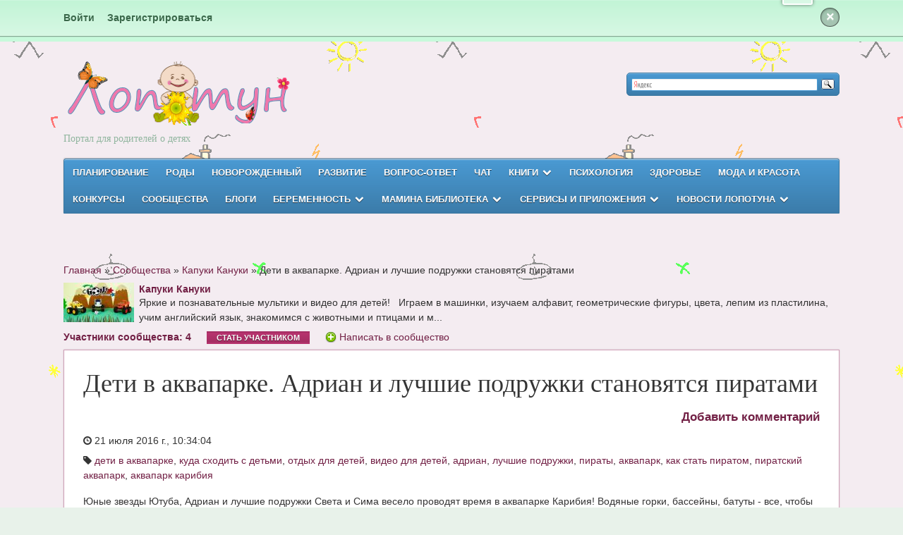

--- FILE ---
content_type: text/html; charset=utf-8
request_url: http://lopotun.ru/group/1514/post/3037
body_size: 10265
content:
<!DOCTYPE html>
<html xmlns="http://www.w3.org/1999/xhtml" lang="en-US">
<head profile="http://gmpg.org/xfn/11">
  <meta http-equiv="Content-Type" content="text/html; charset=UTF-8" />
  <meta name="viewport" content="width=device-width,maximum-scale=1.0" />
  <meta name='yandex-verification' content='5e2430bd0f0df0ef' />
  
  <link rel="stylesheet" type="text/css" href="//ajax.googleapis.com/ajax/libs/jqueryui/1.10.3/themes/redmond/jquery-ui.css" />
  
    <link rel="stylesheet" type="text/css" href="/files/style/all.css?1458146974"/>
  
  <script type='text/javascript' src='//ajax.googleapis.com/ajax/libs/jquery/1.9.1/jquery.min.js'></script>
  <script type='text/javascript' src='//ajax.googleapis.com/ajax/libs/jqueryui/1.10.3/jquery-ui.min.js'></script>

    <script type="text/javascript" src="/files/style/all.js?1458146974"></script>
    
  
    
  <meta name="keywords" content="дети в аквапарке, куда сходить с детьми, отдых для детей, видео для детей, адриан, лучшие подружки, пираты, аквапарк, как стать пиратом, пиратский аквапарк, аквапарк карибия" />
<link rel="stylesheet" type="text/css" href="/files/lib/style/fancybox/jquery.fancybox.css" />
<script type="text/javascript" src="/files/lib/js/jquery.fancybox.js?1"></script>
<script type="text/javascript" src="/files/lib/ckeditor42/ckeditor.js?1"></script>
<script type="text/javascript">
/*<![CDATA[*/
function serverAjaxRequest(url, data, callback, params) {
  var data0 = $.extend({}, data);
  data0['csrf_token'] = '218010839cf36c32aca5edf996b17835aaf1ee78';
  var params0 = $.extend({
    url: (url.indexOf('://')>0 || url.startsWith('/'))? url: window.BASE_URL + '/' + url,
    type: 'POST',
    dataType: 'json',
    async: true,
    cache: false,
    data: data0,
    success: callback,
    error: function() {if(callback){callback(null)}}
  }, params);
  return $.ajax(params0);
}
window.BASE_URL="";window.LOGGED_IN=false;
CKEDITOR_BASEPATH='/files/lib/ckeditor42/';
        CKEDITOR.disableAutoInline = true;
        var g_htmlEditorConfig={"customConfig":"","language":"ru","title":"\u041f\u043e\u043b\u0435 \u0434\u043b\u044f \u0432\u0432\u043e\u0434\u0430 \u0442\u0435\u043a\u0441\u0442\u0430","toolbarGroups":[{"name":"insert"},{"name":"colors"},{"namev":"links"},{"name":"basicstyles","groups":["basicstyles","cleanup"]},{"name":"paragraph","groups":["list","blocks","align"]}],"removeButtons":"Anchor","removePlugins":"div,flash,table,tabletools,horizontalrule,pagebreak,iframe","format_tags":"p;h1;h2;h3;pre","removeDialogTabs":"image:advanced;link:advanced"};
/*]]>*/
</script>
<title>Дети в аквапарке. Адриан и лучшие подружки становятся пиратами</title>
	
</head>
<body class="page_content page_content_view content-type-gpost one-col width-980 one-col-980">
  <div class="container notification-block">
    <div class="row">
              <a href="/login">Войти</a>&emsp;
        <a href="/user/register">Зарегистрироваться</a>&emsp;
            
      <div class="top-menu">
            </div>
      <a class="notif-close">&times;</a>
    </div>
  </div>
  
    
  <div class="top-toggle"><i class="icon-arrow-down"></i></div>

  <div class="main-container container">
    <div class="header-section row">
      <div class="logo">
        <h1><a href="/" title="Лопотун"><img src="/files/style/logo.png"/></a></h1>
        <p class="tagline">Портал для родителей о детях</p>
      </div>
       
            <div class="search-box column blue">
        
<div class="quicksearch" style="width: 300px;">
   <div class="ya-site-form ya-site-form_inited_no" 
        onclick="return {'action':'https://yandex.ru/search/site/','arrow':false,'bg':'transparent','fontsize':12,'fg':'#000000','language':'ru','logo':'rb','publicname':'����� �� lopotun.ru','suggest':true,'target':'_self','tld':'ru','type':3,'usebigdictionary':true,'searchid':2306027,'input_fg':'#000000','input_bg':'#ffffff','input_fontStyle':'normal','input_fontWeight':'normal','input_placeholder':null,'input_placeholderColor':'#000000','input_borderColor':'#4a9ad3'}">
        <form action="https://yandex.ru/search/site/" method="get" target="_self" accept-charset="utf-8"><input type="hidden" name="searchid" value="2306027"/>
         <input type="hidden" name="l10n" value="ru"/>
         <input type="hidden" name="reqenc" value=""/>
         <input type="search" name="text" value=""/>
         <input type="submit" value="�����"/>
        </form>
    </div>
    <style type="text/css">.ya-page_js_yes .ya-site-form_inited_no { display: none; }</style>
    <script type="text/javascript">(function(w,d,c){var s=d.createElement('script'),h=d.getElementsByTagName('script')[0],e=d.documentElement;if((' '+e.className+' ').indexOf(' ya-page_js_yes ')===-1){e.className+=' ya-page_js_yes';}s.type='text/javascript';s.async=true;s.charset='utf-8';s.src=(d.location.protocol==='https:'?'https:':'http:')+'//site.yandex.net/v2.0/js/all.js';h.parentNode.insertBefore(s,h);(w[c]||(w[c]=[])).push(function(){Ya.Site.Form.init()})})(window,document,'yandex_site_callbacks');
    </script>
</div>
      </div>
          </div>
    
    <div class="border-btn">
      <a class="btn-navbar collapsed">
        <span class="icon-bar"></span>
        <span class="icon-bar"></span>
        <span class="icon-bar"></span>
      </a>
    </div>
    
    
    <div class="row navigation nav-collapse collapse">
        <div class="menuWrapper blue">
    <div class="menu-main main-menu">
      <ul class="menu sf-menu">
            <li class="menu-item"><a href="/category/tema/planirovanie-beremennosti">Планирование</a></li>    <li class="menu-item"><a href="/category/tema/rody">Роды</a></li>    <li class="menu-item"><a href="/category/tema/razvitie-rebenka/do-1-mesyatsa">Новорожденный</a></li>    <li class="menu-item"><a href="/category/tema/razvitie-rebenka">Развитие</a></li>    <li class="menu-item"><a href="/questions">Вопрос-ответ</a></li>    <li class="menu-item"><a href="/chat">Чат</a></li>    <li class="menu-item"><a href="#">Книги</a>      <ul class="sub-menu">
            <li class="menu-item"><a href="/keywords/knijnaya-polka">Рекомендовано</a></li>    <li class="menu-item"><a href="/skazki">Сказки</a></li>      </ul>
    </li>    <li class="menu-item"><a href="/category/tema/psychology">Психология</a></li>    <li class="menu-item"><a href="/category/tema/zdorovye">Здоровье</a></li>    <li class="menu-item"><a href="/category/tema/moda-krasota">Мода и красота</a></li>    <li class="menu-item"><a href="/konkurs">Конкурсы</a></li>    <li class="menu-item"><a href="/group">Сообщества</a></li>    <li class="menu-item"><a href="/blogs">Блоги</a></li>    <li class="menu-item"><a href="#">Беременность</a>      <ul class="sub-menu">
            <li class="menu-item"><a href="/pages/kalendar-beremennosti">Календарь беременности</a></li>    <li class="menu-item"><a href="/category/tema/beremennost">Энциклопедия</a></li>      </ul>
    </li>    <li class="menu-item"><a href="#">Мамина библиотека</a>      <ul class="sub-menu">
            <li class="menu-item"><a href="/pages/imeniny-svyatcy">Имена. Святцы</a></li>    <li class="menu-item"><a href="/article/enciklopediya-beremennoy">Энциклопедия беременных</a></li>    <li class="menu-item"><a href="/article/mamina-enciklopediya">Мамина энциклопедия</a></li>      </ul>
    </li>    <li class="menu-item"><a href="#">Сервисы и приложения</a>      <ul class="sub-menu">
            <li class="menu-item"><a href="/app/rost-ves">Сервис. Оценка роста и веса ребенка</a></li>    <li class="menu-item"><a href="/keywords/android">Приложения для Android</a></li>    <li class="menu-item"><a href="/article/poleznoe-v-seti">Полезные ссылки</a></li>    <li class="menu-item"><a href="/pages/oprosy">Опросы</a></li>      </ul>
    </li>    <li class="menu-item"><a href="#">Новости Лопотуна</a>      <ul class="sub-menu">
            <li class="menu-item"><a href="/blogs/administrator">Блог Администратора</a></li>    <li class="menu-item"><a href="/contact">О проекте</a></li>    <li class="menu-item"><a href="/article/sotrudnichestvo-avtoram">Сотрудничество. Авторам</a></li>      </ul>
    </li>      </ul>
    </div>
        <div class="sub-menu-placeholder"></div>
      </div>
    </div>

        <div class="row breadcrumb">
      <div class="breadcrumbs">
<a href="/">Главная</a> &raquo; <a href="/group">Сообщества</a> &raquo; <a href="/content/1514">Капуки Кануки</a> &raquo; <span>Дети в аквапарке. Адриан и лучшие подружки становятся пиратами</span></div>    </div>
        
          <div class="row">
      <div class="groupHeader">
  <div class="picture">
    <img src="/files/ic/tt/images/2016-06/600-vspysh.jpg"/>
  </div>
  
  
  
  <h4><a href="/content/1514">Капуки Кануки</a></h4>
  <div class="description">Яркие и познавательные мультики и видео для детей!   Играем в машинки, изучаем алфавит, геометрические фигуры, цвета, лепим из пластилина, учим английский язык, знакомимся с животными и птицами и м...</div>
  <div class="status">
    
    
    <div class="memberCount"><a href="/group/1514/members">Участники сообщества: 4</a></div>
    &emsp;
    <div class="groupMemberStatus"
     data-groupId="1514"
     data-groupTitle="Капуки Кануки">
      <button type="button" class="themedButton joinGroup">Стать участником</button>
      
</div>
    &emsp;
    <a class="createGroupPost" href="/group/1514/createPost">Написать в сообщество</a>&emsp;
  </div>
</div>
      </div>
        
        
    <div class="row">
      <div class="main-content column col8">
  <div class="main-content-wrapper">

        <div class="entry-post entry-single block-section">
      <div class="block-content">


                        <h1>Дети в аквапарке. Адриан и лучшие подружки становятся пиратами</h1>
                <div class="content type-gpost" data-id="3037" typeof="sioc:Item foaf:Document">
  
  <div class="actionsBar">
  
      <span class="a addComment"
          data-url="content/3037/addComment"
                    >Добавить комментарий</span>    &emsp;
  
  
      
  </div>  
  <div class="contentMeta">
    
        
        <div class="dateTime">
      <i class="icon-time"></i> 21 июля 2016 г., 10:34:04    </div>
        
    <div class="taxonomy tags"><i class="icon-tag"></i> <a href="/keywords/deti-v-akvaparke">дети в аквапарке</a>, <a href="/keywords/kuda-shodit-s-detmi">куда сходить с детьми</a>, <a href="/keywords/otdyh-dlya-detey">отдых для детей</a>, <a href="/keywords/video-dlya-detey">видео для детей</a>, <a href="/keywords/adrian">адриан</a>, <a href="/keywords/luchshie-podrujki">лучшие подружки</a>, <a href="/keywords/piraty">пираты</a>, <a href="/keywords/akvapark">аквапарк</a>, <a href="/keywords/kak-stat-piratom">как стать пиратом</a>, <a href="/keywords/piratskiy-akvapark">пиратский аквапарк</a>, <a href="/keywords/akvapark-karibiya">аквапарк карибия</a></div>  </div>

    

  <div class="contentBody">
    <p>Юные звезды Ютуба, Адриан и лучшие подружки Света и Сима весело проводят время в аквапарке Карибия! Водяные горки, бассейны, батуты - все, чтобы ребенок отлично провел время и развлекся. Но не все так просто. В аквапарке дети находят пирата и конечно же, просят и их сделать пиратами. Каки испытания уготовил им пират на пути к праву носить пиратский сюртук?</p>

<p><iframe frameborder="0" height="480" src="https://www.youtube.com/embed/KehAz1dwr4Q" width="854"></iframe></p>
  </div>
   
  <div class="shareWidgets" style="position: fixed;top: 400px;margin-left: -55px;height: 380px;z-index: 2;overflow: visible;">
<script type="text/javascript">(function() {
  if (window.pluso) if (typeof window.pluso.start == "function") return;
  var d = document, s = d.createElement('script'), g = 'getElementsByTagName';
  s.type = 'text/javascript'; s.charset='UTF-8'; s.async = true;
  s.src = ('https:' == window.location.protocol ? 'https' : 'http')  + '://share.pluso.ru/pluso-like.js';
  var h=d[g]('head')[0] || d[g]('body')[0];
  h.appendChild(s);
})()
</script>
<div class="pluso" data-background="transparent" data-options="medium,square,line,vertical,counter,theme=04" data-services="vkontakte,odnoklassniki,facebook,twitter,google,moimir,blogger,email,print" data-user="1155785723"></div>

</div>
 
  <div class="voteAndFavorites">
          <div id="voteWidgetTemplate" class="voteWidget" style="display:none">
  <div class="widgetLabel">Понравилось?</div>
  <div class="buttons">
    <div class="vote down" data-val="-1" title="не понравилось"></div>
    <div class="result">
      <div class="votePoints"><span class="value"></span></div>
      <div class="voteCount">Проголосовало: <span class="value"></span></div>
    </div>
    <div class="vote up" data-val="1" title="понравилось"></div>
    
      </div>
</div>
  <div class="voteWidgetHere"
     data-objectId="3037"
     data-voteCount="0"
     data-voteTotal="0"
     ></div>
        
    <div class="addToFavoritesWidget">
  <button class="addToFavorites themedButton" data-contentId="3037">Добавить в избранное</button>
</div>
  </div>
  
    <div class="contentPrevNextNavigation">
        <div class="link prev">
      <a rel="prev" href="/group/1514/post/3036">
        <i class="icon-arrow-left"></i>
        Мультик на турецком языке: 4 машинки эстафета - командные гонки.      </a>
    </div>
        
        <div class="link next">
      <a rel="next" href="/group/1514/post/3038">
        <i class="icon-arrow-right"></i>
        Как стать сильным, как Капитан Америка? Видео с супергероями      </a>
      
    </div>
      </div>
  
  <div style="clear:both"></div>
  
<div class="ads-section block-section">
<!-- Yandex.RTB R-A-110218-2 -->
<div id="yandex_rtb_R-A-110218-2"></div>
<script type="text/javascript">
    (function(w, d, n, s, t) {
        w[n] = w[n] || [];
        w[n].push(function() {
            Ya.Context.AdvManager.render({
                blockId: "R-A-110218-2",
                renderTo: "yandex_rtb_R-A-110218-2",
                async: true
            });
        });
        t = d.getElementsByTagName("script")[0];
        s = d.createElement("script");
        s.type = "text/javascript";
        s.src = "//an.yandex.ru/system/context.js";
        s.async = true;
        t.parentNode.insertBefore(s, t);
    })(this, this.document, "yandexContextAsyncCallbacks");
</script>


</div>

  
    <div class="authorBox author contentAuthor user" data-uid="2697">
  <div class="userpic">
    <a rel="author" href="/users/maria-tsvetaeva">    <img src="/files/style/nouserpic.png"/>
    </a>  </div>
  Автор:
  
    <a rel="author" href="/users/maria-tsvetaeva">Maria Tsvetaeva</a>            <div class="friendshipWidget" data-uid="2697"></div>
    <button class="themedButton sendPrivateMessage" data-to="2697" data-display_name="Maria Tsvetaeva">Отправить сообщение</button>
      </div>     
  <div class="actionsBar">
  
      <span class="a addComment"
          data-url="content/3037/addComment"
                    >Добавить комментарий</span>    &emsp;
  
  
      
  </div>  
      <a name="comments"></a>
<div class="contentSubscribeWidget" data-contentId="3037">
    <div class="notSubscribed" >
    <button class="action subscribe themedButton">Подписаться на комментарии</button>
  </div>
  
  <div class="subscribed"  style="display:none">
    <button class="action unsubscribe themedButton">Отписаться</button>
  </div>
</div>      
  </div>      </div>
    </div>
    
  </div>
</div>


    </div>

  </div>

 

  <div class="footer-widgets container">
    <div class="row">
      <div id="footer-widgets" class="row col-4">
        
        <div class="block footer-widget-3 col3">
          <div id="lopotun_about-2" class="widget widget_lopotun_about">        
            <div class="page-widget">
              <h4 class="widget-title">О нас</h4>
              <p>Здесь, на сайте Lopotun.ru, вы найдёте много интересного о беременности и родах, а также о развитии и воспитании детей.
              </p>
              <p><a class="more" href="/contact">узнать больше</a></p>
            </div>
          </div>   
        </div>
        
        <div class="block footer-widget-4 col6 categories">
          <div class="widget"><h4 class="widget-title">Разделы</h4>
                    <div class="linkTree">
      <ul class="level-1">
          <li class="level-1"><a class="level-1" href="/category/tema/planirovanie-beremennosti">Планирование беременности</a>      </li>
          <li class="level-1"><a class="level-1" href="/category/tema/beremennost">Беременность</a>    <ul class="level-2">
          <li class="level-2"><a class="level-2" href="/category/tema/beremennost/1-trimestr">1 триместр</a>      </li>
          <li class="level-2"><a class="level-2" href="/category/tema/beremennost/2-trimestr">2 триместр</a>      </li>
          <li class="level-2"><a class="level-2" href="/category/tema/beremennost/3-trimestr">3 триместр</a>      </li>
        </ul>
          </li>
          <li class="level-1"><a class="level-1" href="/category/tema/rody">Роды</a>    <ul class="level-2">
          <li class="level-2"><a class="level-2" href="/category/tema/rody/predrodovaya-podgotovka">Предродовая подготовка</a>      </li>
          <li class="level-2"><a class="level-2" href="/category/tema/rody/rody">Роды</a>      </li>
          <li class="level-2"><a class="level-2" href="/temy/poslerodovyy-period">Послеродовый период</a>      </li>
        </ul>
          </li>
          <li class="level-1"><a class="level-1" href="/category/tema/razvitie-rebenka">Развитие ребенка</a>    <ul class="level-2">
          <li class="level-2"><a class="level-2" href="/category/tema/razvitie-rebenka/do-1-mesyatsa">до 1 месяца</a>      </li>
          <li class="level-2"><a class="level-2" href="/category/tema/razvitie-rebenka/1-6-mesyats">1 - 6 месяц</a>      </li>
          <li class="level-2"><a class="level-2" href="/category/tema/razvitie-rebenka/7-12-mesyats">7 - 12 месяц</a>      </li>
          <li class="level-2"><a class="level-2" href="/category/tema/razvitie-rebenka/1-3-goda">1 - 3 года</a>      </li>
          <li class="level-2"><a class="level-2" href="/category/tema/razvitie-rebenka/4-6-let">4 - 6 лет</a>      </li>
          <li class="level-2"><a class="level-2" href="/category/tema/razvitie-rebenka/7-10-let">7 - 10 лет</a>      </li>
          <li class="level-2"><a class="level-2" href="/category/temy/razvitie-rebenka/11-16-let">11 - 16 лет</a>      </li>
        </ul>
          </li>
          <li class="level-1"><a class="level-1" href="/apps">Приложения</a>      </li>
          <li class="level-1"><a class="level-1" href="/category/tema/mamina-biblioteka">Мамина библиотека</a>      </li>
          <li class="level-1"><a class="level-1" href="/category/tema/maminy-razvlechenia">Мамины развлечения</a>    <ul class="level-2">
          <li class="level-2"><a class="level-2" href="/category/tema/kulinaria">Кулинария</a>      </li>
          <li class="level-2"><a class="level-2" href="/category/tema/istorii-iz-jizni">Истории из жизни</a>      </li>
          <li class="level-2"><a class="level-2" href="/category/tema/zdorovye">Здоровье</a>      </li>
          <li class="level-2"><a class="level-2" href="/category/tema/psychology">Психология</a>      </li>
          <li class="level-2"><a class="level-2" href="/category/tema/gadania-astrology">Гадания и астрология</a>      </li>
          <li class="level-2"><a class="level-2" href="/category/tema/moda-krasota">Мода и красота</a>      </li>
          <li class="level-2"><a class="level-2" href="/category/tema/career">Карьера</a>      </li>
          <li class="level-2"><a class="level-2" href="/category/tema/otdyh">Отдых и увлечения</a>      </li>
        </ul>
          </li>
        </ul>
    </div>                    </div>
        </div>

        <div class="block footer-widget-4 col3">
                    <div class="widget widget_user_avatars"><h4 class="widget-title">Пользователи</h4>
  <div class="avatars">
    <div class="clear"></div>
        <a href="/users/lilia">
      <img width="75" height="75" title="Lilia" alt=""
           src="/files/upload/userpic/89/1789_1392980649.jpg"/>
    </a>
        <a href="/user/1307">
      <img width="75" height="75" title="Ольга Елсакова" alt=""
           src="http://cs7009.vk.me/c409520/v409520515/396f/sJRrpq4PaG4.jpg"/>
    </a>
        <a href="/user/2494">
      <img width="75" height="75" title="Рузанна Гергова" alt=""
           src="http://cs7063.vk.me/c625629/v625629183/2acf3/t23tCFIEyck.jpg"/>
    </a>
        <a href="/users/evgeniyas">
      <img width="75" height="75" title="evgeniyas" alt=""
           src="/files/upload/userpic/46/2546_1429708275.jpg"/>
    </a>
        <a href="/user/2491">
      <img width="75" height="75" title="Rimma Alexeeva" alt=""
           src="http://graph.facebook.com/100005941067857/picture"/>
    </a>
        <a href="/user/6071">
      <img width="75" height="75" title="Анна Егорова" alt=""
           src="https://pp.vk.me/c639825/v639825352/79b9/ugzBMPp2zmM.jpg"/>
    </a>
        <a href="/user/4263">
      <img width="75" height="75" title="Елена Маслова" alt=""
           src="http://cs626116.vk.me/v626116699/465f/Rm1nxojGqeo.jpg"/>
    </a>
        <a href="/user/1489">
      <img width="75" height="75" title="Евгений Нурмухамедов" alt=""
           src="http://graph.facebook.com/100001794915516/picture"/>
    </a>
        <a href="/user/6069">
      <img width="75" height="75" title="Victoria Kostina" alt=""
           src="https://pp.vk.me/c604731/v604731255/2184e/p5XgE131Wp4.jpg"/>
    </a>
        <div class="clear"></div>
  </div>
</div>                    <div class="honorBoardLink">
            <a href="/user/doskaPocheta">Доска почёта</a>
          </div>
        </div>

        <div class="clear"></div>

      </div>
    </div>
  </div>

  <div class="footer-menu container">
    <div class="row">
        <div class="menuWrapper ">
    <div class="menu-footer">
      <ul class="menu">
            <li class="menu-item"><a href="/pages/kalendar-beremennosti">Календарь беременности</a></li>    <li class="menu-item"><a href="/nagrady">Награды</a></li>    <li class="menu-item"><a href="/contact">О проекте</a></li>      </ul>
    </div>
      </div>
    </div>
  </div>

  <div class="footer container">
    <div class="row">
      <div class="footer-logo">
        <h3><a href="/" title="Лопотун - портал для родителей" rel="home">Лопотун</a></h3>
        <p class="tagline">Портал для родителей</p>
        <p style="clear:both">При использовании материалов сайта активная прямая ссылка на сайт http://lopotun.ru обязательна!</p>
                <div class="coutners">
          <!-- Yandex.Metrika informer -->
<a href="http://metrika.yandex.ru/stat/?id=20107756&amp;from=informer"
target="_blank" rel="nofollow"><img src="//bs.yandex.ru/informer/20107756/3_1_FFFFFDFF_FAEEDDFF_0_pageviews"
style="width:88px; height:31px; border:0;" alt="Яндекс.Метрика" title="Яндекс.Метрика: данные за сегодня (просмотры, визиты и уникальные посетители)" onclick="try{Ya.Metrika.informer({i:this,id:20107756,lang:'ru'});return false}catch(e){}"/></a>
<!-- /Yandex.Metrika informer -->

<!-- Rating@Mail.ru counter -->
<script type="text/javascript">//<![CDATA[
var a='',js=10;try{a+=';r='+escape(document.referrer);}catch(e){}try{a+=';j='+navigator.javaEnabled();js=11;}catch(e){}
try{s=screen;a+=';s='+s.width+'*'+s.height;a+=';d='+(s.colorDepth?s.colorDepth:s.pixelDepth);js=12;}catch(e){}
try{if(typeof((new Array).push('t'))==="number")js=13;}catch(e){}
try{document.write('<a href="http://top.mail.ru/jump?from=2194482">'+
'<img src="http://dc.c7.b1.a2.top.mail.ru/counter?id=2194482;t=211;js='+js+a+';rand='+Math.random()+
'" alt="Рейтинг@Mail.ru" style="border:0;" height="31" width="88" \/><\/a>');}catch(e){}//]]></script>
<noscript><p><a href="http://top.mail.ru/jump?from=2194482">
<img src="http://dc.c7.b1.a2.top.mail.ru/counter?js=na;id=2194482;t=211" 
style="border:0;" height="31" width="88" alt="Рейтинг@Mail.ru" /></a></p></noscript>
<!-- //Rating@Mail.ru counter -->

<!--LiveInternet counter-->
<script type="text/javascript"><!--
document.write("<a href='http://www.liveinternet.ru/click' "+
"target=_blank><img src='//counter.yadro.ru/hit?t44.14;r"+escape(document.referrer)+((typeof(screen)=="undefined")?"":
";s"+screen.width+"*"+screen.height+"*"+(screen.colorDepth?screen.colorDepth:screen.pixelDepth))+";u"+escape(document.URL)+
";"+Math.random()+"' alt='' title='LiveInternet' "+"border='0' width='31' height='31'/></a>")
//--></script><!--/LiveInternet-->

<!-- Yandex.Metrika counter -->
<script type="text/javascript">
(function (d, w, c) {
    (w[c] = w[c] || []).push(function() {
        try {
            w.yaCounter20107756 = new Ya.Metrika({id:20107756,
                    trackLinks:true,
                    accurateTrackBounce:true});
        } catch(e) { }
    });

    var n = d.getElementsByTagName("script")[0],
        s = d.createElement("script"),
        f = function () { n.parentNode.insertBefore(s, n); };
    s.type = "text/javascript";
    s.async = true;
    s.src = (d.location.protocol == "https:" ? "https:" : "http:") + "//mc.yandex.ru/metrika/watch.js";

    if (w.opera == "[object Opera]") {
        d.addEventListener("DOMContentLoaded", f, false);
    } else { f(); }
})(document, window, "yandex_metrika_callbacks");
</script>
<noscript><div><img src="//mc.yandex.ru/watch/20107756" style="position:absolute; left:-9999px;" alt="" /></div></noscript>
<!-- /Yandex.Metrika counter -->
<!-- Google counter -->
<script type="text/javascript">

  var _gaq = _gaq || [];
  _gaq.push(['_setAccount', 'UA-35386500-1']);
  _gaq.push(['_trackPageview']);

  (function() {
    var ga = document.createElement('script'); ga.type = 'text/javascript'; ga.async = true;
    ga.src = ('https:' == document.location.protocol ? 'https://ssl' : 'http://www') + '.google-analytics.com/ga.js';
    var s = document.getElementsByTagName('script')[0]; s.parentNode.insertBefore(ga, s);
  })();

</script>        </div>
              </div>

      <div class="copyright">
        <p>Все права защищены &copy; 2012-2026 <a href="http://lopotun.ru/" title="Лопотун - портал для родителей" rel="home">Лопотун</a>. </p>
      </div>
    </div>
  </div>
  
  <a class="scrollTop" href="#" style="display:none" title="Наверх"><i class="icon-arrow-up"></i></a>

  <div style="display:none">0.16304087638855</div></body>
</html>

--- FILE ---
content_type: text/css
request_url: http://lopotun.ru/files/style/all.css?1458146974
body_size: 22214
content:
img{height:auto;max-width:100%;display:inline-block}.container{position:relative;padding:0 15px}.container:after,.clearfix:before,.clearfix:after,.row:before,.row:after,.widget:before,.widget:after{height:0;clear:both;display:block;content:"\0020";visibility:hidden}.row{width:100%;min-width:0;margin:0 auto;position:relative;max-width:1100px}.column{float:left;display:inline;min-height:1px;position:relative;margin-left:3.091%}.column.sidebar{margin-left:2.091%}.column:first-child,.column .alpha,.column.one-third,.column.col12{margin-left:0}.column.one-third{width:33.333%}.col1{width:5.5%}.col1.centered{margin-left:47.25%}.col2{width:14.091%}.col2.centered{margin-left:42.955%}.col3{width:22.682%}.col3.centered{margin-left:38.659%}.col4{width:31.273%}.col4.centered{margin-left:34.364%}.col5{width:39.864%}.col5.centered{margin-left:30.068%}.col6{width:48.455%}.col6.centered{margin-left:25.773%}.col7{width:57.045%}.col7.centered{margin-left:21.477%}.col8{width:66.636%}.col8.centered{margin-left:17.182%}.col9{width:74.227%}.col9.centered{margin-left:12.886%}.col10{width:82.818%}.col10.centered{margin-left:8.591%}.col11{width:91.409%}.col11.centered{margin-left:4.295%}.col12{width:100%}.col12.centered{margin-left:0}.row:after,.clearfix:after,.widget:after{clear:both}.clear{clear:both;display:block;overflow:hidden;visibility:hidden;width:0;height:0}@media only screen and (max-width:767px){.row{max-width:767px}.row>.column{margin-left:0}.column{width:100%}}
/*!
 *  Font Awesome 3.0.2
 *  the iconic font designed for use with Twitter Bootstrap
 *  -------------------------------------------------------
 *  The full suite of pictographic icons, examples, and documentation
 *  can be found at: http://fortawesome.github.com/Font-Awesome/
 *
 *  License
 *  -------------------------------------------------------
 *  - The Font Awesome font is licensed under the SIL Open Font License - http://scripts.sil.org/OFL
 *  - Font Awesome CSS, LESS, and SASS files are licensed under the MIT License -
 *    http://opensource.org/licenses/mit-license.html
 *  - The Font Awesome pictograms are licensed under the CC BY 3.0 License - http://creativecommons.org/licenses/by/3.0/
 *  - Attribution is no longer required in Font Awesome 3.0, but much appreciated:
 *    "Font Awesome by Dave Gandy - http://fortawesome.github.com/Font-Awesome"

 *  Contact
 *  -------------------------------------------------------
 *  Email: dave@davegandy.com
 *  Twitter: http://twitter.com/fortaweso_me
 *  Work: Lead Product Designer @ http://kyruus.com
 */@font-face{font-family:'FontAwesome';src:url('fontawesome-webfont.eot?v=3.0.1');src:url('fontawesome-webfont.eot?#iefix&v=3.0.1') format('embedded-opentype'),url('fontawesome-webfont.woff?v=3.0.1') format('woff'),url('fontawesome-webfont.ttf?v=3.0.1') format('truetype');font-weight:normal;font-style:normal}[class^="icon-"],[class*=" icon-"]{font-family:FontAwesome;font-weight:normal;font-style:normal;text-decoration:inherit;-webkit-font-smoothing:antialiased;display:inline;width:auto;height:auto;line-height:normal;vertical-align:baseline;background-image:none;background-position:0 0;background-repeat:repeat;margin-top:0}.icon-white,.nav-pills>.active>a>[class^="icon-"],.nav-pills>.active>a>[class*=" icon-"],.nav-list>.active>a>[class^="icon-"],.nav-list>.active>a>[class*=" icon-"],.navbar-inverse .nav>.active>a>[class^="icon-"],.navbar-inverse .nav>.active>a>[class*=" icon-"],.dropdown-menu>li>a:hover>[class^="icon-"],.dropdown-menu>li>a:hover>[class*=" icon-"],.dropdown-menu>.active>a>[class^="icon-"],.dropdown-menu>.active>a>[class*=" icon-"],.dropdown-submenu:hover>a>[class^="icon-"],.dropdown-submenu:hover>a>[class*=" icon-"]{background-image:none}[class^="icon-"]:before,[class*=" icon-"]:before{text-decoration:inherit;display:inline-block;speak:none}a [class^="icon-"],a [class*=" icon-"]{display:inline-block}.icon-large:before{vertical-align:-10%;font-size:1.3333333333333333em}.btn [class^="icon-"],.nav [class^="icon-"],.btn [class*=" icon-"],.nav [class*=" icon-"]{display:inline}.btn [class^="icon-"].icon-large,.nav [class^="icon-"].icon-large,.btn [class*=" icon-"].icon-large,.nav [class*=" icon-"].icon-large{line-height:.9em}.btn [class^="icon-"].icon-spin,.nav [class^="icon-"].icon-spin,.btn [class*=" icon-"].icon-spin,.nav [class*=" icon-"].icon-spin{display:inline-block}.nav-tabs [class^="icon-"],.nav-pills [class^="icon-"],.nav-tabs [class*=" icon-"],.nav-pills [class*=" icon-"],.nav-tabs [class^="icon-"].icon-large,.nav-pills [class^="icon-"].icon-large,.nav-tabs [class*=" icon-"].icon-large,.nav-pills [class*=" icon-"].icon-large{line-height:.9em}li [class^="icon-"],.nav li [class^="icon-"],li [class*=" icon-"],.nav li [class*=" icon-"]{display:inline-block;width:1.25em;text-align:center}li [class^="icon-"].icon-large,.nav li [class^="icon-"].icon-large,li [class*=" icon-"].icon-large,.nav li [class*=" icon-"].icon-large{width:1.5625em}ul.icons{list-style-type:none;text-indent:-0.75em}ul.icons li [class^="icon-"],ul.icons li [class*=" icon-"]{width:.75em}.icon-muted{color:#eee}.icon-border{border:solid 1px #eee;padding:.2em .25em .15em;-webkit-border-radius:3px;-moz-border-radius:3px;border-radius:3px}.icon-2x{font-size:2em}.icon-2x.icon-border{border-width:2px;-webkit-border-radius:4px;-moz-border-radius:4px;border-radius:4px}.icon-3x{font-size:3em}.icon-3x.icon-border{border-width:3px;-webkit-border-radius:5px;-moz-border-radius:5px;border-radius:5px}.icon-4x{font-size:4em}.icon-4x.icon-border{border-width:4px;-webkit-border-radius:6px;-moz-border-radius:6px;border-radius:6px}.pull-right{float:right}.pull-left{float:left}[class^="icon-"].pull-left,[class*=" icon-"].pull-left{margin-right:.3em}[class^="icon-"].pull-right,[class*=" icon-"].pull-right{margin-left:.3em}.btn [class^="icon-"].pull-left.icon-2x,.btn [class*=" icon-"].pull-left.icon-2x,.btn [class^="icon-"].pull-right.icon-2x,.btn [class*=" icon-"].pull-right.icon-2x{margin-top:.18em}.btn [class^="icon-"].icon-spin.icon-large,.btn [class*=" icon-"].icon-spin.icon-large{line-height:.8em}.btn.btn-small [class^="icon-"].pull-left.icon-2x,.btn.btn-small [class*=" icon-"].pull-left.icon-2x,.btn.btn-small [class^="icon-"].pull-right.icon-2x,.btn.btn-small [class*=" icon-"].pull-right.icon-2x{margin-top:.25em}.btn.btn-large [class^="icon-"],.btn.btn-large [class*=" icon-"]{margin-top:0}.btn.btn-large [class^="icon-"].pull-left.icon-2x,.btn.btn-large [class*=" icon-"].pull-left.icon-2x,.btn.btn-large [class^="icon-"].pull-right.icon-2x,.btn.btn-large [class*=" icon-"].pull-right.icon-2x{margin-top:.05em}.btn.btn-large [class^="icon-"].pull-left.icon-2x,.btn.btn-large [class*=" icon-"].pull-left.icon-2x{margin-right:.2em}.btn.btn-large [class^="icon-"].pull-right.icon-2x,.btn.btn-large [class*=" icon-"].pull-right.icon-2x{margin-left:.2em}.icon-spin{display:inline-block;-moz-animation:spin 2s infinite linear;-o-animation:spin 2s infinite linear;-webkit-animation:spin 2s infinite linear;animation:spin 2s infinite linear}@-moz-keyframes spin{0%{-moz-transform:rotate(0deg)}100%{-moz-transform:rotate(359deg)}}@-webkit-keyframes spin{0%{-webkit-transform:rotate(0deg)}100%{-webkit-transform:rotate(359deg)}}@-o-keyframes spin{0%{-o-transform:rotate(0deg)}100%{-o-transform:rotate(359deg)}}@-ms-keyframes spin{0%{-ms-transform:rotate(0deg)}100%{-ms-transform:rotate(359deg)}}@keyframes spin{0%{transform:rotate(0deg)}100%{transform:rotate(359deg)}}@-moz-document url-prefix(){.icon-spin{height:.9em}.btn .icon-spin{height:auto}.icon-spin.icon-large{height:1.25em}.btn .icon-spin.icon-large{height:.75em}}.icon-glass:before{content:"\f000"}.icon-music:before{content:"\f001"}.icon-search:before{content:"\f002"}.icon-envelope:before{content:"\f003"}.icon-heart:before{content:"\f004"}.icon-star:before{content:"\f005"}.icon-star-empty:before{content:"\f006"}.icon-user:before{content:"\f007"}.icon-film:before{content:"\f008"}.icon-th-large:before{content:"\f009"}.icon-th:before{content:"\f00a"}.icon-th-list:before{content:"\f00b"}.icon-ok:before{content:"\f00c"}.icon-remove:before{content:"\f00d"}.icon-zoom-in:before{content:"\f00e"}.icon-zoom-out:before{content:"\f010"}.icon-off:before{content:"\f011"}.icon-signal:before{content:"\f012"}.icon-cog:before{content:"\f013"}.icon-trash:before{content:"\f014"}.icon-home:before{content:"\f015"}.icon-file:before{content:"\f016"}.icon-time:before{content:"\f017"}.icon-road:before{content:"\f018"}.icon-download-alt:before{content:"\f019"}.icon-download:before{content:"\f01a"}.icon-upload:before{content:"\f01b"}.icon-inbox:before{content:"\f01c"}.icon-play-circle:before{content:"\f01d"}.icon-repeat:before{content:"\f01e"}.icon-refresh:before{content:"\f021"}.icon-list-alt:before{content:"\f022"}.icon-lock:before{content:"\f023"}.icon-flag:before{content:"\f024"}.icon-headphones:before{content:"\f025"}.icon-volume-off:before{content:"\f026"}.icon-volume-down:before{content:"\f027"}.icon-volume-up:before{content:"\f028"}.icon-qrcode:before{content:"\f029"}.icon-barcode:before{content:"\f02a"}.icon-tag:before{content:"\f02b"}.icon-tags:before{content:"\f02c"}.icon-book:before{content:"\f02d"}.icon-bookmark:before{content:"\f02e"}.icon-print:before{content:"\f02f"}.icon-camera:before{content:"\f030"}.icon-font:before{content:"\f031"}.icon-bold:before{content:"\f032"}.icon-italic:before{content:"\f033"}.icon-text-height:before{content:"\f034"}.icon-text-width:before{content:"\f035"}.icon-align-left:before{content:"\f036"}.icon-align-center:before{content:"\f037"}.icon-align-right:before{content:"\f038"}.icon-align-justify:before{content:"\f039"}.icon-list:before{content:"\f03a"}.icon-indent-left:before{content:"\f03b"}.icon-indent-right:before{content:"\f03c"}.icon-facetime-video:before{content:"\f03d"}.icon-picture:before{content:"\f03e"}.icon-pencil:before{content:"\f040"}.icon-map-marker:before{content:"\f041"}.icon-adjust:before{content:"\f042"}.icon-tint:before{content:"\f043"}.icon-edit:before{content:"\f044"}.icon-share:before{content:"\f045"}.icon-check:before{content:"\f046"}.icon-move:before{content:"\f047"}.icon-step-backward:before{content:"\f048"}.icon-fast-backward:before{content:"\f049"}.icon-backward:before{content:"\f04a"}.icon-play:before{content:"\f04b"}.icon-pause:before{content:"\f04c"}.icon-stop:before{content:"\f04d"}.icon-forward:before{content:"\f04e"}.icon-fast-forward:before{content:"\f050"}.icon-step-forward:before{content:"\f051"}.icon-eject:before{content:"\f052"}.icon-chevron-left:before{content:"\f053"}.icon-chevron-right:before{content:"\f054"}.icon-plus-sign:before{content:"\f055"}.icon-minus-sign:before{content:"\f056"}.icon-remove-sign:before{content:"\f057"}.icon-ok-sign:before{content:"\f058"}.icon-question-sign:before{content:"\f059"}.icon-info-sign:before{content:"\f05a"}.icon-screenshot:before{content:"\f05b"}.icon-remove-circle:before{content:"\f05c"}.icon-ok-circle:before{content:"\f05d"}.icon-ban-circle:before{content:"\f05e"}.icon-arrow-left:before{content:"\f060"}.icon-arrow-right:before{content:"\f061"}.icon-arrow-up:before{content:"\f062"}.icon-arrow-down:before{content:"\f063"}.icon-share-alt:before{content:"\f064"}.icon-resize-full:before{content:"\f065"}.icon-resize-small:before{content:"\f066"}.icon-plus:before{content:"\f067"}.icon-minus:before{content:"\f068"}.icon-asterisk:before{content:"\f069"}.icon-exclamation-sign:before{content:"\f06a"}.icon-gift:before{content:"\f06b"}.icon-leaf:before{content:"\f06c"}.icon-fire:before{content:"\f06d"}.icon-eye-open:before{content:"\f06e"}.icon-eye-close:before{content:"\f070"}.icon-warning-sign:before{content:"\f071"}.icon-plane:before{content:"\f072"}.icon-calendar:before{content:"\f073"}.icon-random:before{content:"\f074"}.icon-comment:before{content:"\f075"}.icon-magnet:before{content:"\f076"}.icon-chevron-up:before{content:"\f077"}.icon-chevron-down:before{content:"\f078"}.icon-retweet:before{content:"\f079"}.icon-shopping-cart:before{content:"\f07a"}.icon-folder-close:before{content:"\f07b"}.icon-folder-open:before{content:"\f07c"}.icon-resize-vertical:before{content:"\f07d"}.icon-resize-horizontal:before{content:"\f07e"}.icon-bar-chart:before{content:"\f080"}.icon-twitter-sign:before{content:"\f081"}.icon-facebook-sign:before{content:"\f082"}.icon-camera-retro:before{content:"\f083"}.icon-key:before{content:"\f084"}.icon-cogs:before{content:"\f085"}.icon-comments:before{content:"\f086"}.icon-thumbs-up:before{content:"\f087"}.icon-thumbs-down:before{content:"\f088"}.icon-star-half:before{content:"\f089"}.icon-heart-empty:before{content:"\f08a"}.icon-signout:before{content:"\f08b"}.icon-linkedin-sign:before{content:"\f08c"}.icon-pushpin:before{content:"\f08d"}.icon-external-link:before{content:"\f08e"}.icon-signin:before{content:"\f090"}.icon-trophy:before{content:"\f091"}.icon-github-sign:before{content:"\f092"}.icon-upload-alt:before{content:"\f093"}.icon-lemon:before{content:"\f094"}.icon-phone:before{content:"\f095"}.icon-check-empty:before{content:"\f096"}.icon-bookmark-empty:before{content:"\f097"}.icon-phone-sign:before{content:"\f098"}.icon-twitter:before{content:"\f099"}.icon-facebook:before{content:"\f09a"}.icon-github:before{content:"\f09b"}.icon-unlock:before{content:"\f09c"}.icon-credit-card:before{content:"\f09d"}.icon-rss:before{content:"\f09e"}.icon-hdd:before{content:"\f0a0"}.icon-bullhorn:before{content:"\f0a1"}.icon-bell:before{content:"\f0a2"}.icon-certificate:before{content:"\f0a3"}.icon-hand-right:before{content:"\f0a4"}.icon-hand-left:before{content:"\f0a5"}.icon-hand-up:before{content:"\f0a6"}.icon-hand-down:before{content:"\f0a7"}.icon-circle-arrow-left:before{content:"\f0a8"}.icon-circle-arrow-right:before{content:"\f0a9"}.icon-circle-arrow-up:before{content:"\f0aa"}.icon-circle-arrow-down:before{content:"\f0ab"}.icon-globe:before{content:"\f0ac"}.icon-wrench:before{content:"\f0ad"}.icon-tasks:before{content:"\f0ae"}.icon-filter:before{content:"\f0b0"}.icon-briefcase:before{content:"\f0b1"}.icon-fullscreen:before{content:"\f0b2"}.icon-group:before{content:"\f0c0"}.icon-link:before{content:"\f0c1"}.icon-cloud:before{content:"\f0c2"}.icon-beaker:before{content:"\f0c3"}.icon-cut:before{content:"\f0c4"}.icon-copy:before{content:"\f0c5"}.icon-paper-clip:before{content:"\f0c6"}.icon-save:before{content:"\f0c7"}.icon-sign-blank:before{content:"\f0c8"}.icon-reorder:before{content:"\f0c9"}.icon-list-ul:before{content:"\f0ca"}.icon-list-ol:before{content:"\f0cb"}.icon-strikethrough:before{content:"\f0cc"}.icon-underline:before{content:"\f0cd"}.icon-table:before{content:"\f0ce"}.icon-magic:before{content:"\f0d0"}.icon-truck:before{content:"\f0d1"}.icon-pinterest:before{content:"\f0d2"}.icon-pinterest-sign:before{content:"\f0d3"}.icon-google-plus-sign:before{content:"\f0d4"}.icon-google-plus:before{content:"\f0d5"}.icon-money:before{content:"\f0d6"}.icon-caret-down:before{content:"\f0d7"}.icon-caret-up:before{content:"\f0d8"}.icon-caret-left:before{content:"\f0d9"}.icon-caret-right:before{content:"\f0da"}.icon-columns:before{content:"\f0db"}.icon-sort:before{content:"\f0dc"}.icon-sort-down:before{content:"\f0dd"}.icon-sort-up:before{content:"\f0de"}.icon-envelope-alt:before{content:"\f0e0"}.icon-linkedin:before{content:"\f0e1"}.icon-undo:before{content:"\f0e2"}.icon-legal:before{content:"\f0e3"}.icon-dashboard:before{content:"\f0e4"}.icon-comment-alt:before{content:"\f0e5"}.icon-comments-alt:before{content:"\f0e6"}.icon-bolt:before{content:"\f0e7"}.icon-sitemap:before{content:"\f0e8"}.icon-umbrella:before{content:"\f0e9"}.icon-paste:before{content:"\f0ea"}.icon-lightbulb:before{content:"\f0eb"}.icon-exchange:before{content:"\f0ec"}.icon-cloud-download:before{content:"\f0ed"}.icon-cloud-upload:before{content:"\f0ee"}.icon-user-md:before{content:"\f0f0"}.icon-stethoscope:before{content:"\f0f1"}.icon-suitcase:before{content:"\f0f2"}.icon-bell-alt:before{content:"\f0f3"}.icon-coffee:before{content:"\f0f4"}.icon-food:before{content:"\f0f5"}.icon-file-alt:before{content:"\f0f6"}.icon-building:before{content:"\f0f7"}.icon-hospital:before{content:"\f0f8"}.icon-ambulance:before{content:"\f0f9"}.icon-medkit:before{content:"\f0fa"}.icon-fighter-jet:before{content:"\f0fb"}.icon-beer:before{content:"\f0fc"}.icon-h-sign:before{content:"\f0fd"}.icon-plus-sign-alt:before{content:"\f0fe"}.icon-double-angle-left:before{content:"\f100"}.icon-double-angle-right:before{content:"\f101"}.icon-double-angle-up:before{content:"\f102"}.icon-double-angle-down:before{content:"\f103"}.icon-angle-left:before{content:"\f104"}.icon-angle-right:before{content:"\f105"}.icon-angle-up:before{content:"\f106"}.icon-angle-down:before{content:"\f107"}.icon-desktop:before{content:"\f108"}.icon-laptop:before{content:"\f109"}.icon-tablet:before{content:"\f10a"}.icon-mobile-phone:before{content:"\f10b"}.icon-circle-blank:before{content:"\f10c"}.icon-quote-left:before{content:"\f10d"}.icon-quote-right:before{content:"\f10e"}.icon-spinner:before{content:"\f110"}.icon-circle:before{content:"\f111"}.icon-reply:before{content:"\f112"}.icon-github-alt:before{content:"\f113"}.icon-folder-close-alt:before{content:"\f114"}.icon-folder-open-alt:before{content:"\f115"}
article,aside,details,figcaption,figure,footer,header,hgroup,nav,section{display:block}audio,canvas,video{display:inline-block;*display:inline;*zoom:1}audio:not([controls]){display:none}html{font-size:100%;-webkit-text-size-adjust:100%;-ms-text-size-adjust:100%}a:focus{outline:thin dotted #333;outline:5px auto -webkit-focus-ring-color;outline-offset:-2px}a:hover,a:active{outline:0}sub,sup{position:relative;font-size:75%;line-height:0;vertical-align:baseline}sup{top:-0.5em}sub{bottom:-0.25em}img{max-width:100%;height:auto;border:0;-ms-interpolation-mode:bicubic}input,select,textarea{margin:0;font-size:100%;vertical-align:middle}input{*overflow:visible;line-height:normal}input::-moz-focus-inner{padding:0;border:0}input[type="button"],input[type="reset"],input[type="submit"]{cursor:pointer;-webkit-appearance:button}input[type="search"]{-webkit-appearance:textfield;-webkit-box-sizing:content-box;-moz-box-sizing:content-box;box-sizing:content-box}input[type="search"]::-webkit-search-decoration,input[type="search"]::-webkit-search-cancel-button{-webkit-appearance:none}textarea{overflow:auto;vertical-align:top}p{margin:0 0 18px;font-family:sans-serif;font-size:14px;line-height:20px}p small{color:#7d7d7d;font-size:11px}h1,h2,h3,h4,h5,h6{margin:0;font-weight:bold;text-rendering:optimizelegibility}h1 small,h2 small,h3 small,h4 small,h5 small,h6 small{font-weight:normal}h1{font-size:30px;line-height:36px}h1 small{font-size:18px}h2{font-size:24px;line-height:36px}h2 small{font-size:18px}h3{line-height:27px;font-size:18px}h3 small{font-size:14px}h4,h5,h6{line-height:18px}h4{font-size:14px}h4 small{font-size:12px}h5{font-size:12px}h6{font-size:11px;text-transform:uppercase}.main-content h1,.content h1,.content h2,.content h3,.content h4,.content h5,.content h6{margin:0;font-weight:normal;text-rendering:optimizelegibility;font-family:'Times New Roman',sans-serif}.content h1 small,.content h2 small,.content h3 small,.content h4 small,.content h5 small,.content h6 small{font-weight:normal}.main-content h1,.content h1{padding:0 0 5px 0;font-weight:normal;font-size:36px;line-height:40px}.content h1 small{font-size:18px}.content h2{padding:0 0 5px 0;font-weight:normal;font-size:30px;line-height:40px}.content h2 small{font-size:18px}.content h3{margin:10px 0 5px 0;padding:0 0 5px 0;font-weight:normal;font-size:24px;line-height:30px}.content h3 small{font-size:14px}.content h4,.content h5,.content h6{line-height:20px}.content h4{margin:10px 0 5px 0;padding:0 0 5px 0;font-size:18px}.content h4 small{font-size:12px}.content h5{margin:10px 0 5px 0;font-size:16px;font-style:italic}.content h6{margin:10px 0 5px 0;font-size:14px;text-transform:uppercase}ul,ol{padding:0;margin:0 0 9px 20px}ul ul,ul ol,ol ol,ol ul{margin-bottom:0}ul{list-style:disc}ol{list-style:decimal}li{line-height:18px}ul.unstyled,ol.unstyled{margin-left:0;list-style:none}dl{margin-bottom:18px}dt,dd{line-height:18px}dt{font-weight:bold}dd{margin-left:9px}hr{margin:18px 0;border:0;border-top:1px solid #eee;border-bottom:1px solid white}strong{font-weight:bold}em{font-style:italic}abbr{font-size:90%;text-transform:uppercase;border-bottom:1px dotted #ddd;cursor:help}blockquote{position:relative;padding:10px 0 10px 23px;margin:0 0 18px}blockquote p{color:black;margin-bottom:0;font-weight:300;font-family:'Georgia',serif;font-style:italic;line-height:22.5px}blockquote small{display:block;line-height:18px;color:#999}blockquote.pull-right{display:inline;float:right;padding-left:0;padding-right:15px;border-left:0;border-right:5px solid #eee}blockquote.pull-right p,blockquote.pull-right small{text-align:right}q:before,q:after,blockquote:before,blockquote:after{content:""}address{margin-bottom:18px;line-height:18px;font-style:normal}small{font-size:100%}cite{font-style:normal}code,pre{padding:0 3px 2px;font-family:Menlo,Monaco,"Courier New",monospace;font-size:12px;color:#333;-webkit-border-radius:3px;-moz-border-radius:3px;-ms-border-radius:3px;border-radius:3px}code{padding:3px 4px;color:#d14;background-color:#f7f7f9;border:1px solid #e1e1e8}pre{display:block;padding:8.5px;margin:0 0 9px;font-size:12px;line-height:18px;background-color:#f5f5f5;border:1px solid #ccc;border:1px solid rgba(0,0,0,0.15);-webkit-border-radius:4px;-moz-border-radius:4px;-ms-border-radius:4px;border-radius:4px;white-space:pre;white-space:pre-wrap;word-break:break-all;word-wrap:break-word}pre code{padding:0;color:inherit;background-color:transparent;border:0}.pre-scrollable{max-height:340px;overflow-y:scroll}form{margin:0 0 18px}fieldset{padding:0;margin:0;border:0}legend{width:100%;padding:0;margin-bottom:27px;font-size:19.5px;line-height:36px;color:#333;border:0;border-bottom:1px solid #eee}legend small{font-size:13.5px;color:#999}label,input,select,textarea{font-size:13px;font-weight:normal;line-height:18px}button{font-family:sans-serif;cursor:pointer}input,select,textarea{font-family:sans-serif;-webkit-border-radius:2px;-moz-border-radius:2px;-ms-border-radius:2px;border-radius:2px}label{margin-bottom:5px;color:#333}input,textarea,select{display:inline-block;height:18px;margin-bottom:9px;font-size:13px;line-height:18px;color:#555;border:1px solid #ccc;border-color:#8f8f8f #b9b9b9 #cdcdcd}input[type="image"],input[type="checkbox"],input[type="radio"]{width:auto;height:auto;padding:0;margin:3px 0;*margin-top:0;line-height:normal;cursor:pointer;-webkit-border-radius:0;-moz-border-radius:0;-ms-border-radius:0;border-radius:0;border:0 \9}input[type="file"]{height:auto}input[type="image"]{border:0}input[type="button"],input[type="reset"],input[type="submit"]{width:auto;height:auto;padding:6px}select{height:28px;*margin-top:4px;line-height:28px}select{width:220px;background-color:white}select[multiple],select[size]{height:auto}textarea{height:auto;resize:vertical}input,textarea{-webkit-box-shadow:inset 0 1px 1px rgba(0,0,0,0.075);-moz-box-shadow:inset 0 1px 1px rgba(0,0,0,0.075);box-shadow:inset 0 1px 1px rgba(0,0,0,0.075);-webkit-transition:border linear .2s,box-shadow linear .2s;-webkit-transition-delay:0,0;-moz-transition:border linear .2s 0,box-shadow linear .2s 0;transition:border linear .2s 0,box-shadow linear .2s 0}input:focus,textarea:focus{border-color:rgba(82,168,236,0.8);-webkit-box-shadow:inset 0 1px 1px rgba(0,0,0,0.075),0 0 4px rgba(82,168,236,0.6);-moz-box-shadow:inset 0 1px 1px rgba(0,0,0,0.075),0 0 4px rgba(82,168,236,0.6);box-shadow:inset 0 1px 1px rgba(0,0,0,0.075),0 0 4px rgba(82,168,236,0.6);outline:0;outline:thin dotted \9}input[type="file"]:focus,input[type="radio"]:focus,input[type="checkbox"]:focus,select:focus{-webkit-box-shadow:none;-moz-box-shadow:none;box-shadow:none;outline:thin dotted #333;outline:5px auto -webkit-focus-ring-color;outline-offset:-2px}body{margin:0;color:#343434;font-size:14px;line-height:1.5;font-family:sans-serif;background-color:#e8f2ea;background-image:url(bg.png)}.main-container{padding-top:26px;padding-bottom:10px}a,.a{color:#722045;text-decoration:none;border-bottom:1px solid transparent}.a{cursor:pointer}a:hover,.a:hover{color:#555;border-bottom-color:#444}a.imageOnly:hover{border-bottom-color:transparent}.two-col-right .main-content{float:right}.two-col-right .primary-sidebar{margin-left:0}.three-col-left .main-content-wrapper,.three-col-right .main-content-wrapper,.three-col-middle .main-content-wrapper{float:left;width:74.227%}@media(max-width:767px){.three-col-left .main-content-wrapper,.three-col-right .main-content-wrapper,.three-col-middle .main-content-wrapper{width:100%}}.three-col-right .main-content,.three-col-right .main-content-wrapper{float:right}.three-col-right .primary-sidebar{margin-left:0}.three-col-middle .main-content-wrapper{float:right}.three-col-middle #sidebar-second{margin-left:0}.one-col .main-content{width:100%}.one-col .primary-sidebar{display:none}.notification-block,.top-toggle{color:#1e2621;padding-top:15px;font-weight:bold;position:relative;padding-bottom:23px;text-shadow:0 2px 1px rgba(255,255,255,.2);-webkit-box-shadow:0 1px rgba(255,255,255,.2) inset;-moz-box-shadow:0 1px rgba(255,255,255,.2) inset;box-shadow:0 1px rgba(255,255,255,.2) inset;background-color:#c2f4d6;background-image:-webkit-linear-gradient(transparent,rgba(255,255,255,.4));background-image:-moz-linear-gradient(transparent,rgba(255,255,255,.4));background-image:-o-linear-gradient(transparent,rgba(255,255,255,.4));background-image:-ms-linear-gradient(transparent,rgba(255,255,255,.4));background-image:linear-gradient(transparent,rgba(255,255,255,.4))}.notification-block p{margin:0}.notification-block a{color:#3a684a}.notification-block:before{left:0;right:0;bottom:0;content:"";height:7px;position:absolute;visibility:visible;border-top:1px solid #86a894;background:#c7f9db;box-shadow:0 1px rgba(73,91,80,.1) inset}.notification-block .notif-close{top:-4px;right:0;color:#fff;border:0;padding:5px;width:15px;height:15px;line-height:15px;text-align:center;font-size:20px;cursor:pointer;position:absolute;background:rgba(0,0,0,.2);-webkit-border-radius:20px;-moz-border-radius:20px;border-radius:20px;border:1px solid rgba(0,0,0,.5);-webkit-box-shadow:0 1px 3px rgba(0,0,0,.3) inset,0 1px rgba(255,255,255,.2);-moz-box-shadow:0 1px 3px rgba(0,0,0,.3) inset,0 1px rgba(255,255,255,.2);box-shadow:0 1px 3px rgba(0,0,0,.3) inset,0 1px rgba(255,255,255,.2)}.gecko .notification-block .notif-close{line-height:13px}.top-toggle{top:-45px;right:10%;z-index:10;padding:10px;font-size:20px;cursor:pointer;position:absolute;border:2px solid #fff;border-top:0;-webkit-border-radius:0 0 3px 3px;-moz-border-radius:0 0 3px 3px;border-radius:0 0 3px 3px;-webkit-box-shadow:0 0 5px rgba(0,0,0,.5);-moz-box-shadow:0 0 5px rgba(0,0,0,.5);box-shadow:0 0 5px rgba(0,0,0,.5)}.top-section{background:#fff;padding-top:24px;padding-bottom:24px;border-top:1px solid #a4b9ca;border-bottom:1px solid #a7bccd}.top-section-title{font-size:14px;padding-left:25px;margin-bottom:18px;text-transform:uppercase}.featured-category .column{border-top:5px solid #b7336e}.category-title{font-size:14px;margin:4px 0 9px 0}.category-title a{color:#343434}.post-list h3{font-size:15px;line-height:20px;margin-bottom:18px}.post-list a{x-color:#104571;text-decoration:none}.post-list img{float:left;margin-right:18px}.post-list p{margin:0;font-size:12px;overflow:hidden}.sticky-carousel{height:175px;overflow:hidden}.sticky-carousel .column{width:296px;margin:0 15px}.sticky-nav{top:-36px;right:15px;position:absolute}.sticky-nav a{width:30px;height:7px;float:left;display:block;margin-left:5px;text-indent:-99999px;background:#f2f2f2;border:1px solid #ddd}.sticky-nav .selected{background:#b7336e;border-color:#b7336e}.header-section{margin-bottom:10px}.logo{float:left;margin-bottom:8px}.logo p{margin-bottom:0}.tagline{color:#90b59e;font-size:14px;font-family:Georgia,serif}.logo h1{font-size:72px;line-height:65px}.logo h1 a{color:#1f3242;border:0}.logo h1,.footer-logo h3{font-family:Georgia,serif}input[type="submit"],.themedButton{color:#fff;font-size:11px;font-weight:bold;padding-left:12px;padding-right:12px;text-transform:uppercase;border-color:transparent;text-shadow:0 1px rgba(0,0,0,.5);background-color:#b7336e;background-image:-webkit-linear-gradient(transparent,rgba(0,0,0,.1));background-image:-moz-linear-gradient(transparent,rgba(0,0,0,.1));background-image:-o-linear-gradient(transparent,rgba(0,0,0,.1));background-image:-ms-linear-gradient(transparent,rgba(0,0,0,.1));background-image:linear-gradient(transparent,rgba(0,0,0,.1));-webkit-border-radius:0;-moz-border-radius:0;border-radius:0}.search-box{float:right;margin-top:18px;border:1px solid #b7336e;background-color:#ff7fb8;background-image:-webkit-linear-gradient(transparent,rgba(0,0,0,.2));background-image:-moz-linear-gradient(transparent,rgba(0,0,0,.2));background-image:-o-linear-gradient(transparent,rgba(0,0,0,.2));background-image:-ms-linear-gradient(transparent,rgba(0,0,0,.2));background-image:linear-gradient(transparent,rgba(0,0,0,.2));-webkit-box-shadow:0 1px rgba(255,255,255,.3) inset;-moz-box-shadow:0 1px rgba(255,255,255,.3) inset;box-shadow:0 1px rgba(255,255,255,.3) inset;-webkit-border-radius:5px;-moz-border-radius:5px;-ms-border-radius:5px;border-radius:5px}.search-box input[type="text"]{width:61%;font-family:serif;font-style:italic}.search-box input[type="submit"]{width:30%;float:right;padding:8px 12px;text-align:center;line-height:normal}.search-box input{margin:0}.search-box form{margin:10px}ul.sf-menu{margin:0;padding:0}ul.sf-menu{display:block;position:relative}ul.sf-menu li{display:block;list-style:none;float:left;position:relative}ul.sf-menu li:hover{visibility:inherit}ul.sf-menu a{display:block;position:relative}ul.sf-menu ul{position:absolute;left:0;width:150px;top:auto;left:-999999px}ul.sf-menu ul a{zoom:1}ul.sf-menu ul li{float:left;width:150px}ul.sf-menu ul ul{top:0;margin:0 0 0 150px}ul.sf-menu li:hover ul,ul.sf-menu li:focus ul,ul.sf-menu li.sf-hover ul{left:auto}ul.sf-menu li:hover ul ul,ul.sf-menu li:focus ul ul,ul.sf-menu li.sf-hover ul ul{left:-999999px}ul.sf-menu ul li:hover ul,ul.sf-menu ul li:focus ul,ul.sf-menu ul li.sf-hover ul{left:auto}ul.sf-menu ul li:hover ul ul,ul.sf-menu ul li:focus ul ul,ul.sf-menu ul li.sf-hover ul ul{left:-999999px}ul.sf-menu ul ul li:hover ul,ul.sf-menu ul ul li:focus ul,ul.sf-menu ul ul li.sf-hover ul{left:auto}ul.sf-menu ul ul li:hover ul ul,ul.sf-menu ul ul li:focus ul ul,ul.sf-menu ul ul li.sf-hover ul ul{left:-999999px}ul.sf-menu ul ul ul li:hover ul,ul.sf-menu ul ul ul li:focus ul,ul.sf-menu ul ul ul li.sf-hover ul{left:auto}ul.sf-menu ul ul ul li:hover ul ul,ul.sf-menu ul ul ul li:focus ul ul,ul.sf-menu ul ul ul li.sf-hover ul ul{left:-999999px}.sf-sub-indicator{line-height:normal}.main-menu{height:auto;border-radius:3px 3px 0 0;border-bottom:0;border-top:0;position:relative;z-index:10;margin-bottom:50px}.sub-menu-placeholder,.main-menu .sf-menu>li>ul{z-index:10;margin-bottom:37px;background-color:#c2f4d6;border:1px solid #3c684a;border-top:0;background-image:-webkit-linear-gradient(transparent,rgba(0,0,0,.1));background-image:-moz-linear-gradient(transparent,rgba(0,0,0,.1));background-image:-o-linear-gradient(transparent,rgba(0,0,0,.1));background-image:-ms-linear-gradient(transparent,rgba(0,0,0,.1));background-image:linear-gradient(transparent,rgba(0,0,0,.1))}.sub-menu-placeholder{display:none}.main-menu a{color:#3a684a;border:0;font-weight:bold;text-shadow:0 1px rgba(255,255,255,.5)}.main-menu>ul{padding:0;height:auto;background-color:#c2f4d6;border:1px solid #3c684a;border-bottom-color:#3c684a;-webkit-border-radius:3px 3px 0 0;-moz-border-radius:3px 3px 0 0;border-radius:3px 3px 0 0;-webkit-box-shadow:0 1px rgba(255,255,255,.6) inset,0 -1px 2px rgba(0,0,0,.2);-moz-box-shadow:0 1px rgba(255,255,255,.6) inset,0 -1px 2px rgba(0,0,0,.2);box-shadow:0 1px rgba(255,255,255,.6) inset,0 -1px 2px rgba(0,0,0,.2);background-image:-webkit-linear-gradient(transparent,rgba(0,0,0,.3));background-image:-moz-linear-gradient(transparent,rgba(0,0,0,.3));background-image:-o-linear-gradient(transparent,rgba(0,0,0,.3));background-image:-ms-linear-gradient(transparent,rgba(0,0,0,.3));background-image:linear-gradient(transparent,rgba(0,0,0,.2))}.main-menu>ul:after,.main-menu>ul:before{content:"";clear:both;display:block}.main-menu .sf-menu>li>a{font-size:13px;font-weight:bold;text-transform:uppercase;padding:10px 15px 10px 15px;border-radius:0}.main-menu .sf-menu>li>a:first-child{padding-left:12px;padding-right:12px}.main-menu .sf-menu>li>a:hover,.main-menu .sf-menu>li.sfHover,.main-menu .sf-menu>li.sfHover>a{background:#79b591;color:#fff;text-shadow:0 1px rgba(0,0,0,0.3);margin-bottom:-1px;border-bottom:1px solid #31493b}.main-menu .sf-menu>li{position:static}.main-menu .sf-menu>li>ul{margin:0 0 0 -1px;padding:0;width:100%;left:0!important}.main-menu .sf-menu li li{width:auto}.main-menu li li a{padding:9px 15px;border:1px solid transparent}.main-menu li li a:first-child{padding-left:23px}.main-menu li li a:hover,.main-menu li li.sfHover>a{background:#79b591;border-top-color:#3c684a;border-right-color:#3c684a;border-bottom:0;box-shadow:-1px 1px 3px rgba(0,0,0,.3) inset;color:#fff;text-shadow:0 1px rgba(0,0,0,0.3)}.main-menu .sf-menu ul ul{top:auto;z-index:100;width:180px;margin-left:0;background:#90b59e}.main-menu .sf-menu ul ul li{float:none}.main-menu .sf-menu ul ul a:hover,.main-menu .sf-menu ul ul li.sfHover>a{background:#527ea3;border-color:transparent;-webkit-box-shadow:none;-moz-box-shadow:none;box-shadow:none}.main-menu .sf-menu ul ul ul{top:0;margin-left:180px}.entry-top{margin-bottom:18px}.entry-top img{width:100%;display:block}.entry-header{margin-bottom:18px}.entry-meta{font-size:12px}.entry-category{font-weight:bold}.entry-category a{color:#555}.block-section,.primary-sidebar .widget{background:#fff;margin-bottom:26px;-webkit-box-shadow:0 0 3px rgba(0,0,0,.1);-moz-box-shadow:0 0 3px rgba(0,0,0,.1);box-shadow:0 0 3px rgba(0,0,0,.1)}.block-header,.primary-sidebar .widget-title,.lopotunTabs{z-index:1;padding:15px;overflow:hidden;font-weight:bold;position:relative;margin-bottom:-1px;text-shadow:1px 1px 1px rgba(0,0,0,.3),-1px -1px 1px rgba(0,0,0,.1);text-transform:uppercase;background-color:#ff7fb8;background-image:-webkit-linear-gradient(rgba(255,255,255,.3),transparent);background-image:-moz-linear-gradient(rgba(255,255,255,.3),transparent);background-image:-o-linear-gradient(rgba(255,255,255,.3),transparent);background-image:-ms-linear-gradient(rgba(255,255,255,.3),transparent);background-image:linear-gradient(rgba(255,255,255,.3),transparent)}.block-header h4,.primary-sidebar .widget-title h4{float:left;font-size:14px}.block-header a.more-link,.primary-sidebar .widget-title a.more-link{float:right;font-size:11px;text-decoration:none}.block-header,.block-header a,.primary-sidebar .widget-title,.primary-sidebar .widget-title a{color:#fff}.block-header a:hover,.primary-sidebar .widget-title a:hover{border-color:#fff}.block-content,.primary-sidebar .widget-content{padding:13px;position:relative;border:1px solid #ce9cb4}.post-category.alpha{clear:left}.post-category .entry-header h3{line-height:normal;font-size:13px}.post-category .entry-comment-number,.archive .entry-comment-number,.search .entry-comment-number{position:absolute}.post-category .entry-post{padding-top:10px;border-top:1px solid #f0f0f0}.post-category .entry-post:first-child{border-top:0}.post-category .entry-meta,.post-category .entry-header{padding:0 11px}.post-category .entry-post:first-child .entry-meta,.post-category .entry-post:first-child .entry-header{padding-right:60px}.post-category .entry-header{height:32px}.post-category .entry-comment-number,.archive .entry-comment-number,.search .entry-comment-number{width:42px;height:44px;right:13px;margin-top:-23px;position:absolute;background:#555 url(comment-bubble.png) no-repeat}.post-category .entry-comment-number a,.archive .entry-comment-number a,.search .entry-comment-number a{color:#fff;border:0;display:block;line-height:39px;font-weight:bold;text-align:center}.post-category i,.widget-title i,.block-header i{font-size:18px;margin-right:5px;line-height:.3em}.headline-post .block-content{padding:0;overflow:hidden}.headline-nav ul{margin-left:0;list-style:none;padding-bottom:9px;border-bottom:1px solid #f0f0f0}.headline-nav a{display:block;padding:9px 18px;position:relative;border:1px solid transparent}.headline-nav img{width:70px;display:block}.headline-thumbs{float:left;margin-right:9px}.headline-nav h5{overflow:hidden;margin-top:5px;font-size:14px}.headline-nav .active{color:#fff;background:#ff7fb8;border-color:#d36999;text-shadow:1px 1px rgba(0,0,0,.3),-1px -1px rgba(0,0,0,.1)}.headline-nav .active:before{top:50%;content:"";right:-18px;margin-top:-15px;position:absolute;border-style:solid;visibility:visible;border-width:13px 9px;border-color:transparent transparent transparent #ff7fb8}.headline-nav,.headline-tabs{float:left;width:50%}.headline-tabs .headline-inner{padding:22px 22px 55px 22px;background:#f9f7f5;border-left:1px solid #efeae4}.headline-tabs .entry-header{margin-bottom:0}.headline-tabs .entry-meta{margin-bottom:14px}.headline-more-link{text-align:center;margin:20px 0}.headline-more-link a,.headline-more-link span{border-radius:50px}.headline-more-link a{padding:8px;display:inline-block;*display:inline;*zoom:1;background:#f4eef1;-webkit-box-shadow:0 0 10px rgba(0,0,0,.1) inset;-moz-box-shadow:0 0 10px rgba(0,0,0,.1) inset;box-shadow:0 0 10px rgba(0,0,0,.1) inset}.headline-more-link span{color:#fff;display:block;font-size:11px;font-weight:bold;overflow:hidden;text-transform:uppercase;background-color:#b7336e;padding:6px 20px 6px 40px;text-shadow:0 1px rgba(0,0,0,.5);position:relative;border:1px solid rgba(0,0,0,.2);-webkit-box-shadow:0 0 3px rgba(0,0,0,.4),-1px 0 rgba(255,255,255,.2) inset;-moz-box-shadow:0 0 3px rgba(0,0,0,.4),-1px 0 rgba(255,255,255,.2) inset;box-shadow:0 0 3px rgba(0,0,0,.4),-1px 0 rgba(255,255,255,.2) inset;background-image:-webkit-linear-gradient(transparent 50%,rgba(0,0,0,.09) 50%);background-image:-moz-linear-gradient(transparent 50%,rgba(0,0,0,.09) 50%);background-image:-o-linear-gradient(transparent 50%,rgba(0,0,0,.09) 50%);background-image:-ms-linear-gradient(transparent 50%,rgba(0,0,0,.09) 50%);background-image:linear-gradient(transparent 50%,rgba(0,0,0,.09) 50%)}.headline-more-link a:hover span{background-color:#8e2958}.headline-more-link i{top:8px;left:10px;font-size:16px;position:absolute}.headline-more-link span:before{content:"";top:0;left:0;bottom:0;width:30px;font-size:16px;line-height:27px;position:absolute;background:#722045;border-right:1px solid #722045;-webkit-box-shadow:1px 0 rgba(255,255,255,.1),-1px 0 rgba(0,0,0,.1) inset;-moz-box-shadow:1px 0 rgba(255,255,255,.1),-1px 0 rgba(0,0,0,.1) inset;box-shadow:1px 0 rgba(255,255,255,.1),-1px 0 rgba(0,0,0,.1) inset;-webkit-border-radius:50px 0 0 50px;-moz-border-radius:50px 0 0 50px;border-radius:50px 0 0 50px}.ads-section a{border:0}.ads-section img{display:block}.block-slider .block-content{padding:24px}.block-slider .flex-control-nav{margin:0;top:36px;right:36px;list-style:none;position:absolute}.block-slider .flex-control-nav li{float:left;margin-left:5px}.block-slider .flex-control-nav a{width:10px;height:10px;display:block;cursor:pointer;text-indent:-9999px;border:2px solid #555;background:#fff;-webkit-border-radius:15px;-moz-border-radius:15px;border-radius:15px}.block-slider .flex-control-nav .flex-active{cursor:default;background:#024174;border-color:#024174}.block-slider .slides{position:relative}.block-slider .slider-content{bottom:30px;padding:18px;position:absolute;background:#fff;background:rgba(255,255,255,.8)}.slider-content p{margin:0}.slider-content h3{margin-bottom:9px}.block-slider .entry-category{left:0;color:#fff;top:-28px;padding:5px 18px;position:absolute;background:#004277;text-transform:uppercase}.block-slider .entry-category a{color:#fff}.entry-single .block-content{padding:27px}.entry-single .entry-title{margin:18px 0;font-size:24px;line-height:30px}.entry-single .post-image,.post-embed{margin-bottom:36px;border:5px solid #d4d4d4}.entry-single .post-image img{display:block}.entry-single .entry-meta{overflow:hidden;padding-bottom:24px;border-bottom:1px solid #e8e8e8;margin-bottom:42px}.meta-author-avatar{float:left;margin-top:5px;margin-right:9px}.entry-single .meta-author{overflow:hidden}.entry-time{color:#90b59e}.lopotun-fblike,.lopotun-sc-twitter,.shortcode-google-plusone{float:right!important}.lopotun-fblike{width:90px}.lopotun-sc-twitter{width:81px}.shortcode-google-plusone{margin-right:20px}#singlead{text-align:center;margin-bottom:24px}#connect{overflow:hidden;margin-bottom:18px}.related-posts{margin-bottom:18px}.related-posts h3{font-size:14px;color:#004276;line-height:48px;margin-bottom:18px;text-transform:uppercase;border-top:5px solid #004276;border-bottom:1px solid #f0f0f0}.related-posts ul{margin-left:17px;list-style:square}.related-posts li{color:#004276;margin-bottom:9px}.related-posts a{font-weight:bold}.post-entries{margin-bottom:36px}.entry-single .entry-content{color:#404040}.entry-single p{font-size:14px;line-height:24px;margin-bottom:10px}.page-next{text-align:right}.tools-wrapper{display:block;overflow:hidden;margin-bottom:9px}.print-post{float:right;font-weight:bold;text-transform:uppercase}.breadcrumb{margin-bottom:.5em}.pagination{clear:both;margin:60px 0 30px 0}.pagination a,.pagination span{color:#525252;font-size:12px;margin-right:5px;padding:8px 10px;font-weight:bold;text-shadow:0 1px #fff;border:1px solid #b4b4b4;-webkit-border-radius:3px;-moz-border-radius:3px;border-radius:3px;-webkit-box-shadow:0 0 0 1px rgba(255,255,255,.7) inset;-moz-box-shadow:0 0 0 1px rgba(255,255,255,.7) inset;box-shadow:0 0 0 1px rgba(255,255,255,.7) inset;background:#e6e6e6;background:-moz-linear-gradient(top,#fff 0,#e6e6e6 100%);background:-webkit-gradient(linear,left top,left bottom,color-stop(0%,#fff),color-stop(100%,#e6e6e6));background:-webkit-linear-gradient(top,#fff 0,#e6e6e6 100%);background:-o-linear-gradient(top,#fff 0,#e6e6e6 100%);background:-ms-linear-gradient(top,#fff 0,#e6e6e6 100%);background:linear-gradient(top,#fff 0,#e6e6e6 100%);filter:progid:DXImageTransform.Microsoft.gradient(startColorstr='#ffffff',endColorstr='#e6e6e6',GradientType=0)}.pagination a:hover,.pagination span{background:#114a77;text-decoration:none;text-shadow:0 1px rgba(0,0,0,.7);color:#fff;-webkit-box-shadow:none;-moz-box-shadow:none;box-shadow:none;border-color:#114a77}.pagination .page-numbers.dots{background:0;color:#525252;border-color:transparent}.comment-header{overflow:hidden;margin-bottom:27px;border-bottom:1px solid #f0f0f0}.comment-header .comment-number{float:left;color:#fff;font-size:12px;margin-left:18px;text-transform:uppercase}.comment-header a{color:#fff;border:0;display:block;padding:12px 27px}.comment-header .comment-number,#respond input[type="submit"],.comment-author .author-name{border:1px solid #4f4f4f;text-shadow:0 1px rgba(0,0,0,.8);background-color:#16507f;background-image:-webkit-linear-gradient(transparent,rgba(0,0,0,.3));background-image:-moz-linear-gradient(transparent,rgba(0,0,0,.3));background-image:-o-linear-gradient(transparent,rgba(0,0,0,.3));background-image:-ms-linear-gradient(transparent,rgba(0,0,0,.3));background-image:linear-gradient(transparent,rgba(0,0,0,.3));-webkit-box-shadow:0 1px rgba(255,255,255,.3) inset;-moz-box-shadow:0 1px rgba(255,255,255,.3) inset;box-shadow:0 1px rgba(255,255,255,.3) inset}.comment-header .comment-number{background-color:#3a4853}.comment-header .comment-number.active{background-color:#16507f}.commentlist{margin-left:0;margin-bottom:40px}.commentlist,.commentlist .children{list-style:none}.commentlist li{margin-left:0;position:relative}.comment-list li:after{height:0;clear:both;display:block;content:" 0020";visibility:hidden}#best-comment{display:none}.comment-entry{overflow:hidden;margin-bottom:15px}.comment-author{overflow:hidden;margin-bottom:18px}.comment-author .avatar{float:left;width:50px;margin-right:10px;-webkit-border-radius:50px;-moz-border-radius:50px;border-radius:50px}.comment-author .author-name{color:#fff;font-size:11px;font-weight:bold;padding:4px 10px;display:inline-block;margin:12px 32px 0 12px;text-transform:uppercase;*display:inline;*zoom:1;-webkit-border-radius:3px;-moz-border-radius:3px;border-radius:3px}.comment-author .author-name a{color:#fff}.comment-author .comment-meta{color:#202b39;font-size:12px}.comment-content{color:#202b39;background:#f0f0f0;padding:18px 26px 0 26px;border:1px solid #e5e5e5;margin-bottom:15px}.comment-reply-link,.comment-reply-link:hover{color:#fff;float:right;background:#ccc;padding:3px 7px;font-weight:bold;margin:0 10px;-webkit-border-radius:3px;-moz-border-radius:3px;border-radius:3px}.commentlist .children{margin-left:28px;padding:0 0 0 26px;position:relative}.commentlist .children:before{left:0;top:-55px;content:"";height:100%;position:absolute;border-left:1px solid #e8e9eb}.commentlist .children li:after{top:0;top:100px;left:-26px;width:26px;content:"";position:absolute;visibility:visible;border-top:1px solid #e8e9eb}.comment-like{right:0;font-size:12px;line-height:19px;font-weight:bold;padding:3px 5px;position:absolute;margin:40px 85px 0 0;text-transform:uppercase}#best-comment .comment-like{margin-right:0}.gecko .comment-like{margin-top:15px}.comment-like .like-it{cursor:pointer}.comment-like img{top:3px;position:relative}#respond{padding-top:25px;margin-bottom:18px;border-top:3px solid #202b39;position:relative;z-index:10}#reply-title{font-size:15px}.comment-form-author,.comment-form-email,.comment-form-url{float:left;width:31.273%;margin-left:3.091%}.comment-form-author{margin-left:0}#respond input[type="text"],#respond textarea{width:100%;height:auto;padding:8px 10px;-webkit-box-sizing:border-box;-moz-box-sizing:border-box;-ms-box-sizing:border-box;box-sizing:border-box}#respond label{color:#999;font-size:11px}#respond .required{display:none}#respond input[type="submit"]{font-size:13px;font-weight:bold;padding:10px 20px;text-transform:capitalize;-webkit-border-radius:3px;-moz-border-radius:3px;border-radius:3px}.page-title{font-size:14px;line-height:normal;margin-bottom:30px;text-transform:uppercase}.archive .entry-post>p,.search .entry-post>p{font-weight:bold}.archive .entry-post>p a,.search .entry-post>p a{color:#343434}.archive .entry-top,.search .entry-top{float:left;margin-right:18px}.archive .entry-content,.archive .entry-post,.search .entry-content,.search .entry-post{overflow:hidden}.sitemap .entry-title{margin-bottom:18px}.sitemap h3{font-size:14px;text-transform:uppercase}.sitemap ul{margin-left:17px;margin-bottom:36px;list-style:square}.page-template-template-contact-php .entry .entry-title{font-size:24px;margin-bottom:18px}#frmcontact input[type="text"],#frmcontact textarea{height:auto;-webkit-box-sizing:border-box;-moz-box-sizing:border-box;box-sizing:border-box}#frmcontact textarea{width:100%}#frmcontact .input-text{position:relative}#frmcontact .input-text label{top:6px;left:7px;color:#999;position:absolute}#frmcontact input[type="checkbox"]{margin-top:0}#frmcontact .sendCopy{margin:0 0 9px 5px}#frmcontact .sendCopy,#frmcontact label.screenReader{display:inline-block;*display:inline;*zoom:1}#frmcontact input.screenReader{width:30px;padding:3px;margin:0 0 0 5px}.footer-menu{padding-top:15px;padding-bottom:15px;border-top:1px solid #3c684a;border-bottom:1px solid #3c684a;background-color:#c2f4d6;background-image:-webkit-linear-gradient(transparent,rgba(0,0,0,.3));background-image:-moz-linear-gradient(transparent,rgba(0,0,0,.3));background-image:-o-linear-gradient(transparent,rgba(0,0,0,.3));background-image:-ms-linear-gradient(transparent,rgba(0,0,0,.3));background-image:linear-gradient(transparent,rgba(0,0,0,.3))}.footer-menu ul,.top-menu ul{margin:0;list-style:none}.footer-menu li,.top-menu li{float:left;margin-right:9px}.footer-menu a,.top-menu a{color:#3a684a;font-weight:bold;padding:3px 10px;border:1px solid transparent;text-shadow:1px 0 rgba(255,255,255,.4);-webkit-border-radius:20px;-moz-border-radius:20px;border-radius:20px}.footer-menu a:hover,.top-menu a:hover{background:#366044;border-color:#2a4934;box-shadow:1px 1px rgba(255,255,255,.6),-1px 0 rgba(0,0,0,.2)}.menu-top{margin-top:1em}.top-menu a:hover,.footer-menu a:hover{color:#fff}.footer{padding-top:25px;padding-bottom:8px}.footer-logo{float:left}.footer-logo h3,.footer-logo p{float:left;margin-right:18px}.footer p{line-height:27px;margin-bottom:0}.footer .copyright{float:right}.widget{word-wrap:break-word}.widget-title{margin-bottom:18px}.widget ul{margin-left:0;list-style:none;overflow:hidden}.widget li{line-height:21px;margin-bottom:5px}.single_video,.post-embed .video,.widget_video{position:relative;padding-bottom:56.25%;padding-top:30px;height:0;overflow:hidden}.single_video iframe,.widget_video iframe,.post-embed .video iframe{position:absolute;top:0;left:0;width:100%;height:100%}.primary-sidebar .widget{padding:13px;position:relative;border:1px solid #ce9cb4}.primary-sidebar .widget .contentPadding{padding:13px}.primary-sidebar .widget-title{margin:-13px -13px 13px -13px}.footer-widgets{background:#fff;padding-top:36px;padding-bottom:18px;border-top:1px solid #a1b6c7}.footer-widgets .block{float:left;margin-left:3.091%}.footer-widgets .block:first-child{margin-left:0}.widget_lopotun_facebook iframe{width:99.5%!important}.widget_lopotun_search input,.widget_lopotun_search form{margin:0}.widget_lopotun_search input[type="text"]{width:65%;height:auto;-webkit-box-sizing:border-box;-moz-box-sizing:border-box;-ms-box-sizing:border-box;box-sizing:border-box}.widget_lopotun_search input[type="submit"]{width:30%}.primary-sidebar .widget_lopotun_tabs{padding:0}.widget_lopotun_tabs ul{margin:0;overflow:hidden;position:relative}.widget_lopotun_tabs li{margin:0 5px 0 0}.widget_lopotun_tabs .lopotunTabs{padding-bottom:0;padding-top:13px}.widget_lopotun_tabs .lopotunTabs li{float:left}.widget_lopotun_tabs .lopotunTabs a{color:#fff;display:block;font-size:11px;padding:5px 10px;position:relative;top:1px;margin:0 -1px 0 0;text-transform:uppercase;border-width:1px 1px 0 1px;border-color:transparent;border-style:solid}.widget_lopotun_tabs .lopotunTabs a:hover,.widget_lopotun_tabs .lopotunTabs .selected{color:#333;text-shadow:none;background:white;text-decoration:none;border-color:#3977a0;box-shadow:0 1px 1px rgba(0,0,0,.4) inset}.widget_lopotun_tabs .box{background:#fff;-moz-border-radius:0 0 3px 3px;-webkit-border-radius:0 0 3px 3px;border-radius:0 0 3px 3px}.widget_lopotun_tabs .box a{color:#7f7f7f}.widget_lopotun_tabs .box a:hover{color:#282828}.widget_lopotun_tabs .box li{margin-right:0;overflow:hidden;padding:14px 10px;border-bottom:1px solid #ddd}.widget_lopotun_tabs .box img{float:left;margin:5px 10px 0 0;padding:2px;background:#f2f2f2;border:1px solid #ccc}.widget_lopotun_tabs #tab-tags{padding:14px 10px}.widget_lopotun_tabs #tab-tags .more{float:right;margin:.2em 0}.widget_lopotun_tabs .meta{color:#aaa;font-size:90%}.widget_lopotun_tabs .meta .date{white-space:nowrap}#tab-comm .author{font-weight:bold}.widget_lopotun_twitter li{margin-bottom:18px}.widget_lopotun_twitter .time{color:#888;display:block}.widget_user_avatars .avatars{margin:0 0 -15px -15px}.widget_user_avatars img{display:block}.widget_user_avatars a{float:left;width:50px;height:50px;overflow:hidden;margin:0 0 15px 15px;border:3px solid #b7336e;-webkit-border-radius:5px;-moz-border-radius:5px;border-radius:5px}.widget_user_avatars img{-webkit-border-radius:2px;-moz-border-radius:2px;border-radius:2px}.widget_lopotun_blogauthorinfo .left{float:left;margin:5px 10px 0 0}.widget_lopotun_blogauthorinfo .right{float:right;margin:5px 0 0 10px}.widget_lopotun_blogauthorinfo p{overflow:hidden}.widget_lopotun_googlemaps .mapbox{height:0!important;width:100%!important;padding-bottom:70%}.primary-sidebar .widget_lopotun_googlemaps .enlarge{padding:13px}.widget_lopotun_socialnew .widget-content{overflow:hidden}.widget_lopotun_socialnew .widget-content{padding-bottom:30px}.widget_lopotun_socialnew i{color:#b7336e;font-size:19px;margin-right:5px;line-height:.4em}.widget_lopotun_socialnew .widget-title i{color:#fff}.widget_lopotun_socialnew a{color:#333;float:left;width:50%;border:0;line-height:21px}.social-block{margin-left:-12px;overflow:hidden}.social-block a{width:52px;font-size:11px;margin-left:12px;text-align:center;line-height:normal}.social-block i{display:block;font-size:30px;margin-right:0;padding-top:10px;line-height:36px;margin-bottom:5px;border:3px solid #b7336e}.social-block a.vk{font-size:10px}.social-block a.odnoklassniki{font-size:10px}.social-block a.odnoklassniki i{width:46px;height:36px;background:url(odnoklassniki.png) center no-repeat}.primary-sidebar .widget_lopotun_socialnew .widget-title{margin-bottom:24px}.primary-sidebar .widget_lopotun_socialnew{padding-bottom:24px}#wp-calendar{width:100%;text-align:center}#wp-calendar caption{margin-bottom:9px}#wp-calendar tfoot td{padding-top:9px;padding-bottom:0}#wp-calendar tfoot a{width:auto;float:none;display:block;padding:7px 5px}#wp-calendar #prev{text-align:left}#wp-calendar #next{text-align:right}.widget_recent_comments li>a{display:inline}.widget_rss li{margin-bottom:18px}.widget_rss .rss-date{display:block;color:#a3a3a3}.widget_rss .widget-inner-container li{margin-bottom:18px}.widget_rss cite{font-style:italic}.widget_pages ul ul{margin-top:5px;margin-left:15px}.widget_pages ul ul li{position:relative}.widget_pages ul ul li:before,.widget_pages ul ul li:after{content:"";position:absolute;background:#c3c3c3}.widget_pages ul ul li:before{top:8px;left:-15px;width:10px;height:1px}.widget_pages ul ul li:after{top:2px;width:1px;left:-15px;height:6px}.widget_pages a:hover{text-decoration:underline}.widget_archive li,.widget_categories li,.widget_pages li,.widget_links li{clear:both;text-align:right}.widget_archive a,.widget_categories a,.widget_pages a,.widget_links a{float:left}.entry-content img{margin:0 0 1.5em 0}.alignleft,img.alignleft{display:inline;float:left;margin-right:1.5em}.alignright,img.alignright{display:inline;float:right;margin-left:1.5em}.aligncenter,img.aligncenter{margin-right:auto;margin-left:auto;clear:both}.wp-caption{margin-bottom:1.5em;padding-top:5px}.wp-caption img{border:0 none;padding:0;margin:0}.wp-caption .wp-caption-text{margin:0;line-height:1.5;position:relative;padding-left:40px}.wp-caption-text:before{left:0;top:50%;content:"";height:3px;width:30px;margin-top:-1px;position:absolute;background:#ddd}.wp-smiley{margin:0!important;max-height:1em;border:none!important}blockquote.left{display:inline;float:left;margin-right:1.5em;text-align:right;margin-left:0;width:33%}blockquote.right{display:inline;float:right;margin-left:1.5em;text-align:left;margin-right:0;width:33%}.select-menu{width:92%;height:32px;display:none;margin:10px auto;border-color:#fff;-webkit-border-radius:3px;-moz-border-radius:3px;-ms-border-radius:3px;border-radius:3px}@media only screen and (min-width:768px) and (max-width:977px){.post-list p{clear:both;padding-top:8px}.post-list h3{margin-bottom:0}}@media only screen and (max-width:767px){.main-menu-wrapper{padding:0;height:auto;margin-left:-1px;margin-right:-1px;margin-bottom:24px;background-color:#c2f4d6;border:1px solid #3e413f;border-bottom-color:#0d141a;-webkit-border-radius:3px;-moz-border-radius:3px;border-radius:3px;-webkit-box-shadow:0 1px rgba(255,255,255,.2) inset,0 -1px 2px rgba(0,0,0,.3);-moz-box-shadow:0 1px rgba(255,255,255,.2) inset,0 -1px 2px rgba(0,0,0,.3);box-shadow:0 1px rgba(255,255,255,.2) inset,0 -1px 2px rgba(0,0,0,.3);background-image:-webkit-linear-gradient(transparent,rgba(0,0,0,.3));background-image:-moz-linear-gradient(transparent,rgba(0,0,0,.3));background-image:-o-linear-gradient(transparent,rgba(0,0,0,.3));background-image:-ms-linear-gradient(transparent,rgba(0,0,0,.3));background-image:linear-gradient(transparent,rgba(0,0,0,.3))}.sub-menu-placeholder{display:none}.select-menu{display:block}.main-menu{margin-bottom:0}.top-section,.notification-block{display:none}.main-menu-wrapper ul{display:none}.headline-nav,.headline-tabs{width:100%}.headline-nav h5,.headline-more-link{display:none}.headline-nav li{float:left}.headline-nav a{padding:9px}.headline-thumbs{margin:0}.headline-nav .active::before{top:auto;left:50%;right:auto;margin-top:0;bottom:-22px;margin-left:-10px;border-color:#16507f transparent transparent transparent}.headline-nav ul{padding:0;border:0;margin:0}.headline-nav ul:after{display:table;clear:both;content:""}.block-slider .slider-content{padding:10px}.slider-content p,.block-slider .entry-category{display:none}.slider-content h3{font-size:13px;margin-bottom:0}.social-block{text-align:center}.social-block a{float:none;margin-left:7px;display:inline-block}.footer-widgets .block{width:100%;margin-left:0;margin-bottom:30px}.single .entry-author{margin-bottom:9px}.single .tools-wrapper{display:none}.lopotun-fblike,.lopotun-sc-twitter,.shortcode-google-plusone{float:left!important}#best-comment .comment-like{margin:0}.comment-author .comment-meta{display:block;margin:8px 0 0 70px}.comment-header .comment-number{float:none;margin-left:0;text-align:center}.comment-form-author,.comment-form-email,.comment-form-url{width:100%;margin-bottom:8px!important;margin-left:0}#respond input{margin-bottom:0}#respond input[type="submit"]{width:100%}#contactForm input[type="text"],#contactForm input[type="submit"],#contactForm textarea,#frmcontact input[type="text"],#frmcontact input[type="submit"],#frmcontact textarea{width:100%;height:auto;-webkit-box-sizing:border-box;-moz-box-sizing:border-box;box-sizing:border-box}#contactForm input[type="text"],#contactForm input[type="submit"],#frmcontact input[type="text"],#frmcontact input[type="submit"]{width:100%;height:auto}#contactForm input[type="checkbox"],#frmcontact input[type="checkbox"]{margin-left:0}#frmcontact input.screenReader{width:30px}#frmcontact label.screenReader{display:inline}#frmcontact input[type="submit"]{margin-top:20px}}.lt-ie9 .entry-top img{max-width:none}.border-btn{padding:10px 10px 5px 10px;display:none;margin-bottom:0;background-color:#c2f4d6;border:1px solid #3e413f;border-bottom-color:#0d141a;-webkit-border-radius:3px 3px 0 0;-moz-border-radius:3px 3px 0 0;border-radius:3px 3px 0 0;-webkit-box-shadow:0 1px rgba(255,255,255,.2) inset,0 -1px 2px rgba(0,0,0,.3);-moz-box-shadow:0 1px rgba(255,255,255,.2) inset,0 -1px 2px rgba(0,0,0,.3);box-shadow:0 1px rgba(255,255,255,.2) inset,0 -1px 2px rgba(0,0,0,.3);background-image:-webkit-linear-gradient(transparent,rgba(0,0,0,.3));background-image:-moz-linear-gradient(transparent,rgba(0,0,0,.3));background-image:-o-linear-gradient(transparent,rgba(0,0,0,.3));background-image:-ms-linear-gradient(transparent,rgba(0,0,0,.3));background-image:linear-gradient(transparent,rgba(0,0,0,.3))}.btn-navbar{display:none;color:#fff;border:1px solid #000;background:#f5f7f9;background-image:-webkit-linear-gradient(rgba(255,255,255,.05),rgba(0,0,0,.2));background-image:-moz-linear-gradient(rgba(255,255,255,.05),rgba(0,0,0,.2));background-image:-o-linear-gradient(rgba(255,255,255,.05),rgba(0,0,0,.2));background-image:-ms-linear-gradient(rgba(255,255,255,.05),rgba(0,0,0,.2));background-image:linear-gradient(rgba(255,255,255,.05),rgba(0,0,0,.2));margin:0 5px 0 0;padding:7px 10px!important;cursor:pointer;-webkit-border-radius:3px;-moz-border-radius:3px;-ms-border-radius:3px;border-radius:3px;-webkit-box-shadow:inset 0 1px 0 rgba(255,255,255,0.2),0 1px 0 rgba(255,255,255,0.075),0 0 5px rgba(255,255,255,0.1);-moz-box-shadow:inset 0 1px 0 rgba(255,255,255,0.2),0 1px 0 rgba(255,255,255,0.075),0 0 5px rgba(255,255,255,0.1);box-shadow:inset 0 1px 0 rgba(255,255,255,0.2),0 1px 0 rgba(255,255,255,0.075),0 0 5px rgba(255,255,255,0.1)}.btn-navbar .icon-bar{display:block;width:18px;height:2px;background:#154f7d;-webkit-border-radius:1px;-moz-border-radius:1px;-ms-border-radius:1px;border-radius:1px}.btn-navbar .icon-bar+.icon-bar{margin-top:3px}.nav-collapse.collapse{height:auto;overflow:visible;margin-bottom:20px}.collapse{position:relative;height:0;overflow:hidden;overflow:visible \9;-webkit-transition:height .35s ease;-moz-transition:height .35s ease;transition:height .35s ease}@media(max-width:977px){.container{overflow-x:hidden}.menu-select{text-align:center}.nav-collapse{clear:both}.nav-collapse ul,.navigation ul li{float:none!important;display:block!important}.nav-collapse.collapse>div{margin-bottom:0}.nav-collapse,.nav-collapse.collapse{height:0;overflow:hidden}.btn-navbar{display:inline-block}.border-btn{display:block}.sub-menu-placeholder{display:none;visibility:hidden}a.btn-navbar:hover{border-bottom-color:#000}.nav-collapse ul ul{height:auto!important;display:block!important;visibility:visible!important;position:static;border:0;background:0;margin-left:20px;width:auto;float:none;width:auto!important;opacity:1!important;position:static!important;background:none!important}.nav-collapse ul ul li{border:0;width:auto}.main-menu ul ul ul li a:hover{color:#b3b3b3}}@media(min-width:980px){.nav-collapse.collapse{height:auto!important}}@media only screen and (max-width:767px){.btn-navbar{bottom:60px}}.clearfix,.header{*zoom:1}.clearfix:before,.clearfix:after,.header:before,.header:after{display:table;content:""}.clearfix:after,.header:after{clear:both}.icon-vk:after{content:'B'}@media print{.notification-block,.footer-widgets,.footer-menu,.sidebar,.main-menu-wrapper,.search-box,.entry-info,#connect,#page-top,#comments{display:none}.main-content{width:100%}}.blue .block-header,.primary-sidebar .blue .widget-title,.blue .lopotunTabs{background-color:#4a9ad3}.primary-sidebar .widget.blue{border-color:#3977a0}.blue .main-menu>ul{background-color:#4a9ad3;border:1px solid #3977a0;border-bottom-color:#3977a0}.blue .main-menu a{color:#fff;text-shadow:0 1px rgba(0,0,0,0.6)}.blue .main-menu .sf-menu>li>a:hover,.blue .main-menu .sf-menu>li.sfHover,.blue .main-menu .sf-menu>li.sfHover>a{background-color:#addeff;color:#295572;text-shadow:0 1px rgba(255,255,255,0.9);border-bottom-color:#3977a0}.blue .sub-menu-placeholder,.blue .main-menu .sf-menu>li>ul{background-color:#addeff}.blue .main-menu li li a,.blue .main-menu li li>a{color:#295572;text-shadow:0 1px rgba(255,255,255,0.9)}.blue .main-menu li li a:hover,.blue .main-menu li li.sfHover>a{color:#fff;text-shadow:0 1px rgba(0,0,0,0.6);background:#4a9ad3;border-color:#295572;border-bottom:solid 1px #295572}.blue.widget_lopotun_tabs .lopotunTabs a:hover,.blue.widget_lopotun_tabs .lopotunTabs .selected{border-color:#3977a0}ain-menu li li a:hover,.blue .main-menu li li.sfHover>a{color:#fff;text-shadow:0 1px rgba(0,0,0,0.6);background:#4a9ad3;border-color:#295572;border-bottom:solid 1px #295572}.blue.widget_lopotun_tabs .lopotunTabs a:hover,.blue.widget_lopotun_tabs .lopotunTabs .selected{border-color:#3977a0}
p.lopotun-sc-box,div.lopotun-sc-box{margin:1em 0 1.5em 0;padding:9px 10px 9px 50px;border-width:1px 0 1px 0;border-style:solid;color:#555;text-shadow:none}.lopotun-sc-box.none{border-width:0}.lopotun-sc-box.full{border-width:1px}.lopotun-sc-box.medium{padding:18px 20px 18px 50px;font-size:1.1em}.lopotun-sc-box.large{padding:25px 27px 25px 50px;font-size:1.2em}.lopotun-sc-box.rounded{-webkit-border-radius:15px;-moz-border-radius:15px;border-radius:15px}.lopotun-sc-box.alert{border-color:#f0baa2;background:#ffd9c8 url(../images/ico-alert.png) no-repeat 20px 45%}.lopotun-sc-box.download{border-color:#d4ebaf;background:#edfcd5 url(../images/ico-download.png) no-repeat 20px 45%}.lopotun-sc-box.tick{border-color:#d4ebaf;background:#edfcd5 url(../images/ico-tick.png) no-repeat 20px 45%}.lopotun-sc-box.info{border-color:#ccc;background:#eee url(../images/ico-info.png) no-repeat 20px 45%}.lopotun-sc-box.note{border-color:#efe3ae;background:#fef6d2 url(../images/ico-note.png) no-repeat 20px 45%}.lopotun-sc-box.normal{border-color:#ccc;background:#eee;padding:9px 15px}a.lopotun-sc-button{font-family:sans-serif;display:inline-block;line-height:1em;padding:6px 13px;margin:0 .6em 1.5em 0;border:1px solid #4081af;border-bottom-color:#20559a;color:white!important;text-align:center;text-shadow:0 -1px 0 hsla(0,0%,0%,.3);text-decoration:none!important;-webkit-border-radius:15px;-moz-border-radius:15px;border-radius:15px;background-color:#237fd7;background:-webkit-gradient(linear,left top,left bottom,color-stop(.2,#52a8e8),color-stop(1,#2e76cf));background:-moz-linear-gradient(center top,#52a8e8 20%,#2e76cf 100%);-webkit-box-shadow:inset 0 1px 0 hsla(0,100%,100%,.3),inset 0 0 2px hsla(0,100%,100%,.3),0 1px 2px hsla(0,0%,0%,.29);-moz-box-shadow:inset 0 1px 0 hsla(0,100%,100%,.3),inset 0 0 2px hsla(0,100%,100%,.3),0 1px 2px hsla(0,0%,0%,.29);box-shadow:inset 0 1px 0 hsla(0,100%,100%,.3),inset 0 0 2px hsla(0,100%,100%,.3),0 1px 2px hsla(0,0%,0%,.29)}a.lopotun-sc-button.small{padding:2px 10px;font-size:.9em}a.lopotun-sc-button.large{padding:7px 16px;font-size:1.4em}a.lopotun-sc-button.xl{padding:9px 20px;font-size:1.8em}a.lopotun-sc-button:hover,a.lopotun-sc-button.hover,a.lopotun-sc-button.active{text-decoration:none!important;background:#0073d2;background:-webkit-gradient(linear,left top,left bottom,color-stop(.2,#3e9ee5),color-stop(1,#1666ca));background:-moz-linear-gradient(center top,#3e9ee5 20%,#1666ca 100%)}a.lopotun-sc-button:active,a.lopotun-sc-button.active{border-color:#20559a;-webkit-box-shadow:inset 0 0 7px hsla(0,0%,0%,.3),0 1px 0 hsla(0,100%,100%,1);-moz-box-shadow:inset 0 0 7px hsla(0,0%,0%,.3),0 1px 0 hsla(0,100%,100%,1);box-shadow:inset 0 0 7px hsla(0,0%,0%,.3),0 1px 0 hsla(0,100%,100%,1)}a.lopotun-sc-button.dark span{color:#555;text-shadow:0 1px #fff}a.lopotun-sc-button.custom:hover{opacity:.85}a.lopotun-sc-button span{line-height:1.2em;min-height:16px}a.lopotun-sc-button span.lopotun-info{background:url("../images/ico-info.png") no-repeat 0 45%;padding-left:25px;display:block}a.lopotun-sc-button span.lopotun-download{background:url("../images/ico-download.png") no-repeat 0 45%;padding-left:25px;display:block}a.lopotun-sc-button span.lopotun-tick{background:url("../images/ico-tick.png") no-repeat 0 45%;padding-left:25px;display:block}a.lopotun-sc-button span.lopotun-note{background:url("../images/ico-note.png") no-repeat 0 45%;padding-left:25px;display:block}a.lopotun-sc-button span.lopotun-alert{background:url("../images/ico-alert.png") no-repeat 0 45%;padding-left:25px;display:block}a.lopotun-sc-button.red{border-color:#af4040;border-bottom-color:#9a2020;background-color:#d72323;background:-webkit-gradient(linear,left top,left bottom,color-stop(.2,#e85252),color-stop(1,#cf2e2e));background:-moz-linear-gradient(center top,#e85252 20%,#cf2e2e 100%)}a.lopotun-sc-button.red:hover{background:#d20000;background:-webkit-gradient(linear,left top,left bottom,color-stop(.2,#e53e3e),color-stop(1,#ca1616));background:-moz-linear-gradient(center top,#e53e3e 20%,#ca1616 100%)}a.lopotun-sc-button.orange{border-color:#af7440;border-bottom-color:#9a5420;background-color:#d76b23;background:-webkit-gradient(linear,left top,left bottom,color-stop(.2,#e88e52),color-stop(1,#cf6e2e));background:-moz-linear-gradient(center top,#e88e52 20%,#cf6e2e 100%)}a.lopotun-sc-button.orange:hover{background:#d25e00;background:-webkit-gradient(linear,left top,left bottom,color-stop(.2,#e57d3e),color-stop(1,#ca5116));background:-moz-linear-gradient(center top,#e57d3e 20%,#ca5116 100%)}a.lopotun-sc-button.green{border-color:#87bf00;border-bottom-color:#7ca122;background-color:#8dc11e;background:-webkit-gradient(linear,left top,left bottom,color-stop(.2,#ace53e),color-stop(1,#8dca16));background:-moz-linear-gradient(center top,#ace53e 20%,#6bca16 100%)}a.lopotun-sc-button.green:hover{background:#87c000;background:-webkit-gradient(linear,left top,left bottom,color-stop(.2,#a0d53a),color-stop(1,#60b513));background:-moz-linear-gradient(center top,#a0d53a 20%,#60b513 100%)}a.lopotun-sc-button.aqua{border-color:#40af96;border-bottom-color:#209a82;background-color:#23d7af;background:-webkit-gradient(linear,left top,left bottom,color-stop(.2,#52e8c6),color-stop(1,#2ecfab));background:-moz-linear-gradient(center top,#52e8c6 20%,#2ecfab 100%)}a.lopotun-sc-button.aqua:hover{background:#00d2a8;background:-webkit-gradient(linear,left top,left bottom,color-stop(.2,#3ee5c0),color-stop(1,#16ca9e));background:-moz-linear-gradient(center top,#3ee5c0 20%,#16ca9e 100%)}a.lopotun-sc-button.teal{border-color:#23a6d6;border-bottom-color:#20799a;background-color:#23abd7;background:-webkit-gradient(linear,left top,left bottom,color-stop(.2,#52c3e8),color-stop(1,#2eabcf));background:-moz-linear-gradient(center top,#52c3e8 20%,#2eabcf 100%)}a.lopotun-sc-button.teal:hover{background:#009ed2;background:-webkit-gradient(linear,left top,left bottom,color-stop(.2,#3ebce5),color-stop(1,#16a2ca));background:-moz-linear-gradient(center top,#3ebce5 20%,#16a2ca 100%)}a.lopotun-sc-button.purple{border-color:#234dd6;border-bottom-color:#20489a;background-color:#2356d7;background:-webkit-gradient(linear,left top,left bottom,color-stop(.2,#526ee8),color-stop(1,#2e58cf));background:-moz-linear-gradient(center top,#526ee8 20%,#2e58cf 100%)}a.lopotun-sc-button.purple:hover{background:#0036d2;background:-webkit-gradient(linear,left top,left bottom,color-stop(.2,#3e5ae5),color-stop(1,#1638ca));background:-moz-linear-gradient(center top,#3e5ae5 20%,#1638ca 100%)}a.lopotun-sc-button.pink{border-color:#d623cb;border-bottom-color:#9a2096;background-color:#d723d5;background:-webkit-gradient(linear,left top,left bottom,color-stop(.2,#e852e6),color-stop(1,#cd2ecf));background:-moz-linear-gradient(center top,#e852e6 20%,#cd2ecf 100%)}a.lopotun-sc-button.pink:hover{background:#bc00d2;background:-webkit-gradient(linear,left top,left bottom,color-stop(.2,#c83ee5),color-stop(1,#ae16ca));background:-moz-linear-gradient(center top,#c83ee5 20%,#ae16ca 100%)}a.lopotun-sc-button.silver{color:#444!important;text-shadow:0 1px #fff;border-color:#bbb;border-bottom-color:#999;background-color:#d8d8d8;background:-webkit-gradient(linear,left top,left bottom,color-stop(.2,#e9e9e9),color-stop(1,#ccc));background:-moz-linear-gradient(center top,#e9e9e9 20%,#ccc 100%)}a.lopotun-sc-button.silver:hover{background:#ccc;background:-webkit-gradient(linear,left top,left bottom,color-stop(.2,#e0e0e0),color-stop(1,#bebebe));background:-moz-linear-gradient(center top,#e0e0e0 20%,#bebebe 100%)}.twocol-one{width:48%}.threecol-one{width:30.66%}.threecol-two{width:65.33%}.fourcol-one{width:22%}.fourcol-two{width:48%}.fourcol-three{width:74%}.fivecol-one{width:16.8%}.fivecol-two{width:37.6%}.fivecol-three{width:58.4%}.fivecol-four{width:67.2%}.sixcol-one{width:13.33%}.sixcol-two{width:30.66%}.sixcol-three{width:47.99%}.sixcol-four{width:65.33%}.sixcol-five{width:82.67%}.twocol-one,.threecol-one,.threecol-two,.fourcol-one,.fourcol-two,.fourcol-three,.fivecol-one,.fivecol-two,.fivecol-three,.fivecol-four,.sixcol-one,.sixcol-two,.sixcol-three,.sixcol-four,.sixcol-five{float:left;margin-right:4%;position:relative}.last{clear:right;margin-right:0!important}.lopotun-tweetmeme.left{margin:0 1.5em 1.5em 0;float:left}.lopotun-tweetmeme.none{margin:0 0 1.5em 0}.lopotun-tweetmeme.right{margin:0 0 1.5em 1.5em;float:right}.lopotun-sc-twitter.left{float:left}.lopotun-sc-twitter.none{margin:0 0 1.5em 0}.lopotun-sc-twitter.right{margin:0 0 1.5em 1.2em;float:right}.lopotun-digg.left{margin:0 1.5em 1.5em 0;float:left}.lopotun-digg.none{margin:0 0 1.5em 0}.lopotun-digg.right{margin:0 0 1.5em 1.5em;float:right}.lopotun-sc-related-posts .thumbnail{float:left;margin:0 1em 1em 0}.lopotun-sc-related-posts li{clear:both}.lopotun-sc-hr{border-bottom:1px solid #e6e6e6}.lopotun-sc-hr,.lopotun-sc-divider{clear:both;display:block;margin-bottom:20px;padding-top:20px;width:100%}.lopotun-sc-divider.flat{padding:0;margin:0}.lopotun-sc-quote p{margin:1em 20px;padding:0 0 0 55px;background:url(../images/quote.png) no-repeat 0 3px;font-family:serif;font-size:1.2em;font-style:italic;color:#777;min-height:32px}.lopotun-sc-quote.left{float:left;width:30%}.lopotun-sc-quote.right{float:right;width:30%}.lopotun-sc-quote.boxed{background:#f5f5f5;border-radius:6px;-moz-border-radius:6px;-webkit-border-radius:6px}.lopotun-sc-quote.boxed.left{margin:0 1.5em 1em 0}.lopotun-sc-quote.boxed.right{margin:0 0 1em 1.5em}.lopotun-sc-ilink{padding:0 .3em}.lopotun-sc-ilink a{padding-left:20px;text-decoration:underline;display:inline-block}.lopotun-sc-ilink a:hover{text-decoration:none}.lopotun-sc-ilink .download{background:url(../images/ico-download.png) no-repeat left 40%}.lopotun-sc-ilink .tick{background:url(../images/ico-tick.png) no-repeat left 40%}.lopotun-sc-ilink .info{background:url(../images/ico-info.png) no-repeat left 40%}.lopotun-sc-ilink .note{background:url(../images/ico-note.png) no-repeat left 40%}.lopotun-sc-ilink .alert{background:url(../images/ico-alert.png) no-repeat left 40%}.lopotun-fbshare.left{margin:0 1.5em 1.5em 0;float:left}.lopotun-fbshare.none{margin:0 0 1.5em 0}.lopotun-fbshare.right{margin:0 0 1.5em 1.5em;float:right}.lopotun-fblike.left{margin:0 1.5em 1.5em 0;float:left}.lopotun-fblike.none{margin:0 0 1.5em 0}.lopotun-fblike.right{margin:0 0 1.5em 1.5em;float:right}.contact-form .screenReader{left:-9999px;position:absolute;top:-9999px}.contact-form .forms{float:left;list-style:none;width:100%;margin:10px 0 0}.contact-form .forms p{clear:both;float:left;margin-bottom:18px;position:relative;width:100%}.contact-form .forms label{cursor:pointer;display:block;float:left;font-weight:700;padding-right:20px;width:100px}.contact-form .forms input.txt{width:214px}.contact-form .forms input#sendCopy{border:0}.contact-form .forms textarea{height:150px;width:400px;max-width:100%}.contact-form .forms .error{font-size:12px;display:block;margin-left:120px;color:red}.contact-form .forms .textarea .error{display:block;margin-left:120px}.contact-form .forms .screenReader{margin-bottom:0}.contact-form .forms .buttons .submit{margin:15px 0 0 120px;cursor:pointer}.contact-form .forms .inline input{width:auto;margin-left:120px}.contact-form .forms .inline label{display:inline;float:none;width:auto}.entry .contact-form ol.forms li{list-style:none}.contact-form .submit{display:inline-block;margin:5px;padding:3px 13px;border:1px solid #4081af;border-bottom-color:#20559a;color:white!important;text-align:center;text-shadow:0 -1px 0 hsla(0,0%,0%,.3);text-decoration:none;-webkit-border-radius:15px;-moz-border-radius:15px;border-radius:15px;background:#237fd7;background:-webkit-gradient(linear,left top,left bottom,color-stop(.2,#52a8e8),color-stop(1,#2e76cf));background:-moz-linear-gradient(center top,#52a8e8 20%,#2e76cf 100%);-webkit-box-shadow:inset 0 1px 0 hsla(0,100%,100%,.3),inset 0 0 2px hsla(0,100%,100%,.3),0 1px 2px hsla(0,0%,0%,.29);-moz-box-shadow:inset 0 1px 0 hsla(0,100%,100%,.3),inset 0 0 2px hsla(0,100%,100%,.3),0 1px 2px hsla(0,0%,0%,.29);box-shadow:inset 0 1px 0 hsla(0,100%,100%,.3),inset 0 0 2px hsla(0,100%,100%,.3),0 1px 2px hsla(0,0%,0%,.29)}.contact-form .submit:hover{text-decoration:none!important;background:#0073d2;background:-webkit-gradient(linear,left top,left bottom,color-stop(.2,#3e9ee5),color-stop(1,#1666ca));background:-moz-linear-gradient(center top,#3e9ee5 20%,#1666ca 100%)}.shortcode-tabs{background:#f0f0f0;background:rgba(0,0,0,.05);clear:both;height:auto;display:block;padding:5px;margin-bottom:30px;-moz-border-radius:3px;-webkit-border-radius:3px;border-radius:3px}.shortcode-tabs ul.tab_titles{padding:0;background:0;border:0;margin:0}.shortcode-tabs ul.tab_titles li.nav-tab{background:0;padding:0;float:left;display:inline;color:#fff;margin:0;cursor:pointer}.shortcode-tabs ul.tab_titles li.nav-tab.ui-tabs-selected a,.shortcode-tabs ul.tab_titles li.nav-tab a:hover{background:#fff;text-decoration:none}.shortcode-tabs ul.tab_titles li.nav-tab a{color:#777;display:block;float:left;padding:8px;text-transform:uppercase;font:11px/18px sans-serif}.shortcode-tabs ul.tab_titles li.nav-tab.ui-tabs-selected a,.shortcode-tabs ul.tab_titles li.nav-tab a:hover{-moz-border-radius-topright:3px;-moz-border-radius-topleft:3px;-webkit-border-top-right-radius:3px;-webkit-border-top-left-radius:3px;border-top-right-radius:3px;border-top-left-radius:3px}.shortcode-tabs .tab{background:#fff;padding:10px;text-align:left;clear:both}.shortcode-tabs .tab li.nav-tab{background:#fff}.shortcode-tabs .tab ul.tab_titles{margin:0;border:1px solid #e6e6e6;border-width:1px 0 1px 0}.shortcode-tabs .tab li.nav-tab{border:1px solid #e6e6e6;border-width:0 1px 1px 1px;padding:10px}.shortcode-tabs .tab li.nav-tab a{color:#555;font:bold 12px/18px sans-serif}.shortcode-tabs .ui-tabs-hide{display:none}.shortcode-tabs.boxed{background:#fff}.shortcode-tabs.boxed ul.tab_titles{clear:both;float:left;background:0;border:0;border-left:1px solid #ebebeb;margin-bottom:0;position:relative;z-index:2}.shortcode-tabs.boxed ul.tab_titles li{background:0;padding:0;border-top:1px solid #ebebeb;border-right:1px solid #ebebeb}.shortcode-tabs.boxed ul.tab_titles li.ui-state-active{border-bottom:1px solid #fff}.shortcode-tabs.boxed .tab{border:1px solid #ebebeb;top:-2px;position:relative;z-index:1}.shortcode-tabs.vertical{background:#fff}.shortcode-tabs.vertical .tab_header{border:1px solid #f0f0f0;border-bottom:0;-moz-border-radius:5px;-webkit-border-radius:5px;border-radius:5px;width:25%;float:left;margin-bottom:-5px;color:#555;font:bold 12px/18px sans-serif}.shortcode-tabs.vertical .tab_header{background:#f5f5f5;background:-moz-linear-gradient(100% 100% 90deg,#f5f5f5,#fff);background:-webkit-gradient(linear,0% 0,0% 100%,from(#fff),to(#f5f5f5));border-bottom-left-radius:0;border-bottom-right-radius:0;-moz-border-radius-bottomright:0;-moz-border-radius-bottomleft:0;-webkit-border-bottom-left-radius:0;-webkit-border-bottom-right-radius:0}.shortcode-tabs.vertical .tab_header span{display:block;padding:8px 8px 12px 8px;border:1px solid #ebebeb}.shortcode-tabs.vertical ul.tab_titles{clear:left;float:left;background:0;border:1px solid #f0f0f0;-moz-border-radius:5px;-webkit-border-radius:5px;border-radius:5px;margin-bottom:0;position:relative;z-index:2;width:25%}.shortcode-tabs.vertical ul.tab_titles.has_title{border-top:0!important;margin-top:5px}.shortcode-tabs.vertical ul.tab_titles.has_title{border-top-left-radius:0;border-top-right-radius:0;-moz-border-radius-topright:0;-moz-border-radius-topkeft:0;-webkit-border-top-left-radius:0;-webkit-border-top-right-radius:0}.shortcode-tabs.vertical ul.tab_titles li{clear:both;background:0;padding:0;border-bottom:1px solid #ebebeb;border-left:1px solid #ebebeb;border-right:1px solid #ebebeb;display:block!important;float:none!important}.shortcode-tabs.vertical ul.tab_titles li.ui-state-active a{background:#f0f0f0;background:rgba(0,0,0,.05)}.shortcode-tabs.vertical ul.tab_titles li a:link{display:block;float:none!important}.shortcode-tabs.vertical ul.tab_titles li a:hover{background:#f0f0f0;background:rgba(0,0,0,.05)}.shortcode-tabs.vertical .tab{clear:right!important;top:5px;position:relative;z-index:1;margin-left:30%;padding:0}span.dropcap{font-size:300%;font-weight:bold;float:left;position:relative;margin:5px 7px 0 0;line-height:.7em}.shortcode-toggle{margin:0 0 1.2em}.shortcode-toggle h4{margin:0}.shortcode-toggle h4 a{display:block;padding:3px 0 3px 10px;background:#f3f3f3 url(../images/shortcode-toggle-close.png) no-repeat 99% center}.shortcode-toggle.closed h4 a{background-image:url(../images/shortcode-toggle-open.png)}.shortcode-toggle .toggle-content{padding:10px 10px;background:#f9f9f9}.shortcode-toggle.closed .toggle-content{display:none}.shortcode-toggle.border{border:1px solid #ebebeb}.shortcode-toggle.white h4 a{background-color:#fff}.shortcode-toggle.white .toggle-content{background-color:#fff}span.shortcode-highlight{background:#ffa;padding:3px 3px 1px;display:inline-block;margin-bottom:15px}p span.shortcode-highlight{margin:0;display:inline}abbr{border-bottom:1px dashed #999;cursor:help}.entry .shortcode-unorderedlist ul li,.shortcode-unorderedlist ul li,.entry .shortcode-unorderedlist ul li ul,.shortcode-unorderedlist ul li ul{list-style-type:none;padding-left:25px;background:url() no-repeat scroll left top}.entry .shortcode-unorderedlist.tick ul li,.shortcode-unorderedlist.tick ul li{background:url(../images/shortcode-tick.png) no-repeat left top}.entry .shortcode-unorderedlist.red-x ul li,.shortcode-unorderedlist.red-x ul li{background:url(../images/shortcode-red-x.png) no-repeat left top}.entry .shortcode-unorderedlist.bullet ul li,.shortcode-unorderedlist.bullet ul li{background:url(../images/shortcode-bullet.png) no-repeat left top}.entry .shortcode-unorderedlist.green-dot ul li,.shortcode-unorderedlist.green-dot ul li{background:url(../images/shortcode-green-dot.png) no-repeat left top}.entry .shortcode-unorderedlist.arrow ul li,.shortcode-unorderedlist.arrow ul li{background:url(../images/shortcode-arrow.png) no-repeat left top}.entry .shortcode-unorderedlist.star ul li,.shortcode-unorderedlist.star ul li{background:url(../images/shortcode-star.png) no-repeat left top}.entry .shortcode-orderedlist ol li,.entry .shortcode-orderedlist ol li ol,.shortcode-orderedlist ol li{list-style-type:none;margin-left:25px;background:url() no-repeat scroll left top}.entry .shortcode-orderedlist.armenian ol li,.shortcode-orderedlist.armenian ol li{list-style-type:armenian}.entry .shortcode-orderedlist.decimal ol li,.shortcode-orderedlist.decimal ol li{list-style-type:decimal}.entry .shortcode-orderedlist.decimal-leading-zero ol li,.shortcode-orderedlist.decimal-leading-zero ol li{list-style-type:decimal-leading-zero}.entry .shortcode-orderedlist.georgian ol li,.shortcode-orderedlist.georgian ol li{list-style-type:georgian}.entry .shortcode-orderedlist.lower-alpha ol li,.shortcode-orderedlist.lower-alpha ol li{list-style-type:lower-alpha}.entry .shortcode-orderedlist.lower-greek ol li,.shortcode-orderedlist.lower-greek ol li{list-style-type:lower-greek}.entry .shortcode-orderedlist.lower-latin ol li,.shortcode-orderedlist.lower-latin ol li{list-style-type:lower-latin}.entry .shortcode-orderedlist.lower-roman ol li,.shortcode-orderedlist.lower-roman ol li{list-style-type:lower-roman}.entry .shortcode-orderedlist.upper-alpha ol li,.shortcode-orderedlist.upper-alpha ol li{list-style-type:upper-alpha}.entry .shortcode-orderedlist.upper-latin ol li,.shortcode-orderedlist.upper-latin ol li{list-style-type:upper-latin}.entry .shortcode-orderedlist.upper-roman ol li,.shortcode-orderedlist.upper-roman ol li{list-style-type:upper-roman}img.social-icon{border:0}.lopotun-sc-pulledquote{font-family:Georgia;font-style:Italic;font-size:18px;color:#333;line-height:24px;width:192px}.lopotun-sc-pulledquote.left{text-align:right;margin:0 15px 10px 0;padding-right:15px;border-right:1px solid #ddd}.lopotun-sc-pulledquote.right{text-align:left;margin:0 0 10px 15px;padding-left:15px;border-left:1px solid #ddd}
.laboratory_slideshow-container a:active,.laboratory_slideshow a:active,.laboratory_slideshow-container a:focus,.laboratory_slideshow a:focus{outline:0}.slides,.laboratory_slideshow-control-nav,.laboratory_slideshow-direction-nav{margin:0;padding:0;list-style:none}.laboratory_slideshow{margin:0;padding:0}.laboratory_slideshow .slides>li{display:none;-webkit-backface-visibility:hidden}.laboratory_slideshow .slides img{width:100%;display:block}.laboratory_slideshow-pauseplay span{text-transform:capitalize}.slides:after{content:".";display:block;clear:both;visibility:hidden;line-height:0;height:0}html[xmlns] .slides{display:block}* html .slides{height:1%}.no-js .slides>li:first-child{display:block}.laboratory_slideshow{margin:0 0 60px;background:#fff;border:4px solid #fff;position:relative;-webkit-border-radius:4px;-moz-border-radius:4px;-o-border-radius:4px;border-radius:4px;-webkit-box-shadow:0 1px 4px rgba(0,0,0,.2);zoom:1}.laboratory_slideshow-viewport{max-height:2000px;-webkit-transition:all 1s ease;-moz-transition:all 1s ease;transition:all 1s ease}.loading .laboratory_slideshow-viewport{max-height:300px}.laboratory_slideshow .slides{zoom:1}.carousel li{margin-right:5px}.laboratory_slideshow-direction-nav a{width:30px;height:30px;margin:-20px 0 0;display:block;background:url(../images/bg_direction_nav.png) no-repeat 0 0;position:absolute;top:50%;cursor:pointer;text-indent:-9999px;opacity:0;-webkit-transition:all .3s ease}.laboratory_slideshow-direction-nav .laboratory_slideshow-next{background-position:100% 0;right:-36px}.laboratory_slideshow-direction-nav .laboratory_slideshow-prev{left:-36px}.laboratory_slideshow:hover .laboratory_slideshow-next{opacity:.8;right:5px}.laboratory_slideshow:hover .laboratory_slideshow-prev{opacity:.8;left:5px}.laboratory_slideshow:hover .laboratory_slideshow-next:hover,.laboratory_slideshow:hover .laboratory_slideshow-prev:hover{opacity:1}.laboratory_slideshow-direction-nav .disabled{opacity:.3!important;filter:alpha(opacity=30);cursor:default}.laboratory_slideshow-pauseplay a{width:30px;height:30px;text-indent:-9999px;background:url(../images/bg_play_pause.png) no-repeat 110% 0;position:absolute;bottom:5px;left:5px;opacity:.8;z-index:9999;cursor:pointer}.laboratory_slideshow-pauseplay a:hover{opacity:1}.laboratory_slideshow-pauseplay a.laboratory_slideshow-play{background-position:0 0}.laboratory_slideshow-control-nav{width:100%;position:absolute;top:100%;margin-top:10px!important;text-align:center;z-index:9999}.laboratory_slideshow-control-nav li{margin:0 6px;display:inline-block;zoom:1;*display:inline}.laboratory_slideshow-control-paging li a{width:11px;height:11px;display:block;background:#666;background:rgba(0,0,0,0.5);cursor:pointer;text-indent:-9999px;-webkit-border-radius:20px;-moz-border-radius:20px;-o-border-radius:20px;border-radius:20px;box-shadow:inset 0 0 3px rgba(0,0,0,0.3)}.laboratory_slideshow-control-paging li a:hover{background:#333;background:rgba(0,0,0,0.7)}.laboratory_slideshow-control-paging li a.laboratory_slideshow-active{background:#000;background:rgba(0,0,0,0.9);cursor:default}.laboratory_slideshow-control-thumbs{margin:5px 0 0;position:static;overflow:hidden}.laboratory_slideshow-control-thumbs li{width:25%;float:left;margin:0}.laboratory_slideshow-control-thumbs img{width:100%;display:block;opacity:.7;cursor:pointer}.laboratory_slideshow-control-thumbs img:hover{opacity:1}.laboratory_slideshow-control-thumbs .laboratory_slideshow-active{opacity:1;cursor:default}@media screen and (max-width:860px){.laboratory_slideshow-direction-nav .laboratory_slideshow-prev{opacity:1;left:0}.laboratory_slideshow-direction-nav .laboratory_slideshow-next{opacity:1;right:0}}
.laboratory_slideshow .slides>li{list-style:none;float:left}.laboratory_slideshow .slides img{border:0}body .laboratory_slideshow.laboratory_slideshow-type-posts img,body .laboratory_slideshow.laboratory_slideshow-type-attachments img{border:0;padding:0;margin:0;height:auto}body .laboratory_slideshow .slides,body .laboratory_slideshow .laboratory_slideshow-control-nav,body .laboratory_slideshow .laboratory_slideshow-direction-nav{padding:0;margin:0}body .laboratory_slideshow .laboratory_slideshow-control-nav li,body .laboratory_slideshow .laboratory_slideshow-direction-nav li{list-style:none}.laboratory_slideshow .layout-text-left img{float:right;width:40%}.laboratory_slideshow .layout-text-left .slide-excerpt{float:left;width:50%}.laboratory_slideshow .layout-text-right img{float:left;width:40%}.laboratory_slideshow .layout-text-right .slide-excerpt{float:right;width:50%}.laboratory_slideshow .overlay-full{position:relative}.laboratory_slideshow .overlay-full .slide-excerpt{background:#000;opacity:.8;color:#FFF;position:absolute;padding:1em}.laboratory_slideshow .overlay-full .slide-excerpt .slide-title{color:#FFF}.laboratory_slideshow .overlay-full img{float:none;width:100%;height:auto}body .laboratory_slideshow .overlay-full.layout-text-left .slide-excerpt{left:0;top:0;bottom:0;width:30%;padding:1em;overflow:hidden}body .laboratory_slideshow .overlay-full.layout-text-right .slide-excerpt{right:0;top:0;bottom:0;width:30%;padding:1em;overflow:hidden}body .laboratory_slideshow .overlay-full.layout-text-top .slide-excerpt{left:0;right:0;top:0;height:auto;padding:1em;overflow:hidden}body .laboratory_slideshow .overlay-full.layout-text-bottom .slide-excerpt{left:0;right:0;bottom:0;height:auto;padding:1em;overflow:hidden}.laboratory_slideshow .overlay-natural{position:relative}.laboratory_slideshow .overlay-natural .slide-excerpt{color:#FFF;position:absolute;float:left;padding:0}.laboratory_slideshow .overlay-natural .slide-excerpt .slide-title{color:#FFF;background:#000;opacity:.8;float:left;padding:.5em 1em;margin:0}.laboratory_slideshow .overlay-natural .slide-excerpt p{color:#FFF;background:#000;opacity:.8;float:left;padding:.5em 1em}.laboratory_slideshow .overlay-natural img{float:none;width:100%;height:auto}body .laboratory_slideshow .overlay-natural.layout-text-left .slide-excerpt{left:0;top:10%;overflow:hidden}body .laboratory_slideshow .overlay-natural.layout-text-right .slide-excerpt{float:right;right:0;top:10%;overflow:hidden}body .laboratory_slideshow .overlay-natural.layout-text-right .slide-excerpt .slide-title,body .laboratory_slideshow .overlay-natural.layout-text-right .slide-excerpt p{float:right}body .laboratory_slideshow .overlay-natural.layout-text-top .slide-excerpt{left:0;top:0;overflow:hidden}body .laboratory_slideshow .overlay-natural.layout-text-bottom .slide-excerpt{left:0;bottom:0;overflow:hidden}body .laboratory_slideshow .slide-content{margin:.5em;padding:0;border:0;width:auto;height:auto}.widget_laboratory_slideshow_slideshow_attachments .laboratory_slideshow-direction-nav a{padding:0}body .laboratory_slideshow.laboratory_slideshow-type-posts img,body .laboratory_slideshow.laboratory_slideshow-type-attachments img{max-width:100%;border:0}body .laboratory_slideshow-control-nav{margin:0;padding:0}body .laboratory_slideshow-control-nav img{border:0;background:0;margin:0;padding:0}body .laboratory_slideshow-direction-nav,body .laboratory_slideshow-direction-nav li{list-style:none;margin:0;padding:0}body .laboratory_slideshow.laboratory_slideshow-type-slides .has-featured-image img.featured-image{max-width:100%;height:auto}body .laboratory_slideshow.laboratory_slideshow-type-slides img{max-width:100%}.laboratory_slideshow{margin:auto 1px}li.slide{margin-left:0}
th{text-align:left}hr.gap{border:0;height:.6em;margin:0}.pager{clear:both}.hidden{display:none!important}.profileFillInfo{text-shadow:1px 1px #fff;position:absolute;box-shadow:1px 1px 1px #000;padding:6px;line-height:1;background:#c2f4d6;border-radius:5px}.profileFillInfo.warn{background:#ffb8d5}.profileFillInfo .status{overflow:hidden;margin-bottom:.3em}.profileFillInfo .label{float:left;margin-right:.3em}.profileFillInfo .value{float:right;font-size:175%;color:#000;font-weight:bold}.profileFillInfo .link{text-align:center}a.imageOnly{border-bottom-style:none}.ajaxPopupContent{background:#fff;min-width:600px}.siteFlashMessages .message{padding:8px;font-size:120%;margin:5px 0;color:#000;border:3px solid #000;border-radius:10px}.siteFlashMessages .message.info{background:#8befb3;border-color:#72c192}.siteFlashMessages .message.error{background:#ffa3cc;border-color:#d32e7b}ul.pager{padding:0;margin:5px 0;list-style-type:none;text-align:center}ul.pager li{display:inline-block}ul.pager li a{display:inline-block;border:1px solid transparent;padding:3px 6px;text-decoration:none}ul.pager li a:hover,ul.pager li.selected a{color:#fff;background:#722045}ul.pager li a:hover{background:#b7336e}form .errorMessage{color:#ff2600}form ul.uploadedFiles{margin:0;padding-left:20px}.page_content_upload{background:0}.honorBoardLink a{padding-left:20px;background:url(medal-small.png) center left no-repeat}table.layout{border:0}table.layout td{border:0}.flashMessages{margin-bottom:.5em}.flashMessages .message{padding:.3em;margin:.5em 0}.flashMessages .message.info{background:#f0ffb5;border:1px solid #c0e041;box-shadow:0 0 3px #c3ea27}.flashMessages .message.error{background:#ffada3;border:1px solid #db7064;box-shadow:0 0 3px #ff988e}.content.status-hidden{background:#fff3d8}.content .contentBody{margin:1em 0}.content .contentBody li{margin-top:10px;margin-bottom:10px;line-height:1.6}.content .contentBody img{margin:5px}.content .author{font-style:italic}.actionsBar{margin:10px 0;overflow:hidden}.actionsBar .addComment{font-size:120%;font-weight:bold;float:right}.actionsBar .createQuestion,.actionsBar .createGroupPost{font-size:120%;font-weight:bold;float:right;clear:both;margin:.2em 0;background:url(plus.png) left center no-repeat;padding-left:20px}.groupHeader .createGroupPost,.page_group .createGroup{background:url(plus.png) left center no-repeat;padding-left:20px}.page_group .createGroup{float:right;font-weight:bold;font-size:120%}.content .comments{clear:both}.content .contentMeta{overflow:hidden}.content .contentMeta .dateTime{display:inline}.content .contentMeta .taxonomy.categories{display:inline;margin-left:3em}.content .contentMeta .taxonomy.tags{margin-top:.5em}.comments .commentWrapper .commentWrapper{margin-left:30px}.comments .comment{margin:5px 0 15px 0;border:1px none #eee}.comments .comment .attributes{overflow:hidden;padding:0 30px 0 0}.comments .comment .attributes .dateTime{font-size:90%}.comments .comment .attributes .userpic{line-height:1;text-align:center;float:left}.comments .comment .attributes .userpic a{border:0}.comments .comment .attributes img{max-width:40px;max-height:40px}.comments .comment .actionsBar{margin:10px 0;overflow:hidden;width:40%;float:right}.comments .comment .actionsControlBar{font-size:75%;float:right}.comments .comment .dateTime{margin:20px 0 0 0;font-size:80%;font-style:italic}.comments .comment .body{border:1px solid #d3d7d9;overflow:hidden;padding:10px 25px;position:relative;vertical-align:top;width:90%}.comments .comment .body .arrow{border-right:1px solid #fff;background:url("comment-arrow.gif") no-repeat scroll center transparent;height:40px;margin-left:-46px;margin-top:10px;position:absolute;width:20px}.comments .comment .body p{margin:0 0 5px 0}.comments .comment .signature{margin-top:1em;border-top:1px dotted #ccc;padding-top:.5em}#content-edit-form{overflow:hidden}.authorBox{overflow:hidden;clear:both;margin:.5em 0;padding:1em;background:#fdf7f7;border:1px solid #ce9cb4;border-radius:3px;box-shadow:0 1px 2px rgba(0,0,0,.2) inset}.authorBox .about{padding-bottom:0;margin-bottom:0}.authorBox .userpic{float:left;margin-right:.5em}.authorBox .userpic a{border:0}.contentList.teasers{overflow:hidden}.contentList.teasers hr{clear:both;margin:0;border-bottom:1px dotted #d6d6d6}.contentList.teasers .content.teaser{float:left;width:50%;display:inline-block;overflow:hidden;margin:10px 0}.contentList.teasers .content.teaser .wrapper{padding:0 10px}.contentList.teasers .content.teaser h3{margin:.1em 0;line-height:1.1}.contentList.teasers .content.teaser .image{text-align:center;float:none;margin:0 10px 0 0}.contentPrevNextNavigation{clear:both;overflow:hidden;padding:1em 0}.contentPrevNextNavigation .link{width:49%}.contentPrevNextNavigation .link.prev{float:left}.contentPrevNextNavigation .link.next{float:right;text-align:right}.contentPrevNextNavigation .link i{font-size:150%}.contentPrevNextNavigation .link.prev i{float:left;padding-right:.5em}.contentPrevNextNavigation .link.next i{float:right;padding-left:.5em}.userProfilePage .userHeadBlock{overflow:hidden;clear:both;padding-bottom:5px}.userProfilePage .userHeadBlock .h{font-size:150%;font-weight:bold;margin:0 0 0 30px;display:inline;font-family:arial,sans-serif}.userProfilePage .userHeadBlock .userName{display:inline}.userProfilePage .userHeadBlock .userActions{display:inline}.userProfilePage .userHeadBlock .userpic{float:left;margin-top:40px}.userProfilePage .userHeadBlock .nameAndBubble{float:left;max-width:70%}.userProfilePage .userHeadBlock .nameAndBubble .infoFields h3{display:none}.userProfilePage .userHeadBlock .tellMore{font-weight:bold}.userProfilePage .userHeadBlock .aboutWrapper{margin-left:30px;position:relative;border:1px solid #006fc0;border-radius:10px;background:#fff;box-shadow:1px 1px 2px rgba(0,111,192,0.5);padding:6px 10px;min-height:45px}.userProfilePage .userHeadBlock .aboutWrapper .arrow{margin-left:-34px;position:absolute;top:15px;width:24px;height:28px;background:url(profile-bubble-arrow.png) center no-repeat}.userProfilePage h3{margin:.5em 0 0 0}.userProfilePage .editLink{font-weight:normal;font-size:90%}.userProfilePage .tabMenu ul{position:relative;top:1px;list-style-type:none;padding:0;margin:0}.userProfilePage .tabMenu .item{display:inline-block;margin-right:3px}.userProfilePage .tabMenu .item a{z-index:100;font-size:120%;display:inline-block;padding:5px 10px;border-radius:8px 8px 0 0;border:1px solid #ce9cb4;color:#222;background:#ffddec}.userProfilePage .tabMenu .item a:hover{box-shadow:0 0 5px #b7336e}.userProfilePage .tabMenu .item.selected a{background-color:#b7336e;color:#fff}.userProfilePage .tabMenu .item-2 a{background:#eaffc9}.userProfilePage .tabMenu .item-2.selected a{background:#527a22}.userProfilePage .tabMenu .item-3 a{background:#d6e5ff}.userProfilePage .tabMenu .item-3.selected a{background:#203f75}.userProfilePage .tabMenu .item-4 a{background:#ffe8f7}.userProfilePage .tabMenu .item-4.selected a{background:#701463}.userProfilePage .tabMenu .item-5 a{background:#ffeec6}.userProfilePage .tabMenu .item-5.selected a{background:#5b4c00}.userProfilePage .tabMenu .item-7 a{background:#eaffc9}.userProfilePage .tabMenu .item-7.selected a{background:#527a22}.userProfilePage .tabMenu .item-8 a{background:#d6e5ff}.userProfilePage .tabMenu .item-8.selected a{background:#203f75}.userProfilePage .userProfileView{overflow:hidden}.userProfileView .profileCol1{float:left;width:65%}.userProfileView .profileCol2{float:left;width:35%}.userProfileView .profileCol1 .colContent{padding-right:.5em}.userProfileView .profileCol2 .colContent{padding-left:.5em}.userProfileView .cashInfo h3{margin:0}.friendshipWidget,.friendshipWidget .friendStatus,.friendshipWidget .friendActions{display:inline;white-space:nowrap}.friendshipWidget .friendStatus{margin-right:.5em}.commentAuthor .friendshipWidget,.commentAuthor .friendshipWidget .friendActions{margin-left:0}.commentAuthor .friendStatus{display:none}.userPicList{list-style-type:none;padding:0;margin:0 0 .7em 0}.userPicList li.user{display:inline-block;text-align:center;line-height:1;margin:0}.userPicList .user .userpic{display:inline-block;position:relative}.userPicList .user .userpic img{max-width:50px;max-height:50px;margin:0}.userPicList .user .name{font-size:90%}.userPicList .user .action.delete{display:none;width:16px;height:16px;position:absolute;right:-4px;top:-4px;cursor:pointer}.userPicList .user:hover .action.delete{display:block;background:url("delete.png") no-repeat center}.groupMemberStatus{display:inline}.groupHeader{overflow:hidden;margin-bottom:.5em}.groupHeader .picture{float:left;margin-right:.5em}.groupHeader .description{margin-bottom:.5em}.groupHeader .memberCount{font-weight:bold;display:inline}.groupHeader .moderationStatus{background:#900;color:#fd8;font-weight:bold;display:inline;padding:1px 2px}.shareWidgets{clear:both;overflow:hidden}.shareWidgets h2{margin-bottom:0}.page_page_questions a.createQuestion,a.writeToBlog{margin-left:2em;padding-left:20px;font-size:140%;background:url(plus.png) left center no-repeat}a.writeToBlog{float:right}.page_page_questions .question{margin:1.5em 0}.page_page_questions .question .questionInfo{font-size:80%;color:#999;border-bottom:1px dotted #999}.page_page_questions .question .questionInfo .answerCount{margin-left:1em}.page_user_gifts .giftList{list-style-type:none;margin:.9em 0;padding:0;text-align:center}.page_user_gifts .giftList li{display:inline-block}.page_user_gifts .giftList li a{border:1px solid transparent;display:inline-block;padding:2px 5px 0 5px}.page_user_gifts .giftList li a:hover{border-color:#ce9cb4;background-color:#f4ecf1}.page_user_gift_details h1{text-align:center}.page_user_gift_details .giftView{line-height:1}.page_user_gift_details .giftMessage{font-size:120%;margin:0 0 1.5em 0}.page_user_gift_details .giftDetails{font-size:90%}.page_user_gift_details .giftNavigation{margin-top:1em}.page_user_gift_details .copyrightInfo a{text-align:right;color:#896a02;opacity:.5;font-size:80%;font-family:arial;margin:0 0 10px;padding:0 10px 0 250px;background:url('/files/style/link.png') no-repeat scroll right center transparent}.page_user_friendEvents .userActions{padding:0;margin:0}.action{overflow:hidden;clear:both;padding:0;margin-bottom:5px}.page_user_friendEvents .userActions .action .userpic{float:left;margin-right:5px}.voteWidget{float:right}.voteWidget .buttons{overflow:hidden}.voteWidget .widgetLabel{font-weight:bold;font-size:110%;text-align:center}.voteWidget .vote{float:left;width:48px;height:48px;cursor:pointer;background-position:center;background-repeat:no-repeat}.voteWidget .vote.down{background-image:url('vote-down.png')}.voteWidget .vote.up{background-image:url('vote-up.png')}.voteWidget .result{float:left;line-height:1;text-align:center;margin:.4em .1em}.voteWidget .votePoints{font-size:200%}.voteWidget .votePoints .value.plus{color:#133800}.voteWidget .votePoints .value.minus{color:#630800}.voteWidget .voteCount{color:#777}.voteWidget .voteMulti .vote{float:none;display:inline-block}.comment .voteWidget{margin:.5em 0 0 1em}.comment .voteWidget .widgetLabel{display:none}.comment .voteWidget .result{line-height:16px;text-align:center;margin:0 .1em}.comment .voteWidget .votePoints{font-size:100%}.comment .voteWidget .voteCount{display:none}.comment .voteWidget .vote{width:16px;height:16px}.comment .voteWidget .vote.down{background-image:url('vote-down-16.png')}.comment .voteWidget .vote.up{background-image:url('vote-up-16.png')}.comment .voteWidget .voteMulti *{font-size:90%}.contentContestStatus .voteWidget{float:none}.contentContestStatus .voteWidget .vote{font-weight:bold;display:inline-block;font-size:120%;float:none;width:auto;height:auto;background:0}#upload-form{height:20px}iframe.uploadFrame{border:0;padding:0;margin:0}.page_content_upload{margin:0}.uploadField .uploadedFiles{list-style-type:none;padding:0}.uploadField .uploadedFiles li{margin:5px 10px 10px 0;background:url(drag.png) left top no-repeat #fff;padding:0 0 0 20px}.uploadField .uploadedFiles .delete{float:left;width:16px;height:16px;cursor:pointer;background:url(delete.png) center no-repeat;margin-right:5px}.uploadField .uploadedFiles .selectedForDelete .insertOptions{visibility:hidden}.uploadField .uploadedFiles .insert{border:1px dotted #0071b3;background:0;padding:0;margin:0;font:inherit;cursor:pointer}.uploadField .uploadedFiles .insert:hover{background:#0071b3;color:#fff}.uploadField .uploadedFiles .selectedForDelete{text-decoration:line-through}.content-properties{margin:0 5px 15px 10px}#ContentForm_description{min-width:600px;min-height:100px}.keywordCloud{line-height:1.5em}.contentSubscriptions .contentList li .delete,.contentFavorites .contentList li .delete{cursor:pointer;margin-right:.5em;float:left;width:16px;height:16px;background:url(delete.png) center no-repeat}.userKidsBrief{display:inline-block}.userKidsBrief .kid{display:inline-block;width:16px;height:16px;background-position:center;background-repeat:no-repeat}.userKidsBrief .kid.sex-m{background-image:url('baby-boy.png')}.userKidsBrief .kid.sex-f{background-image:url('baby-girl.png')}.userKidsList{list-style-type:none;margin:0;padding:0;overflow:hidden}.userKidsList .kid{overflow:hidden}.userKidsList .kid .photoWrapper{float:left;margin:0 .5em .5em 0}.userKidsList .kid .name{font-weight:bold}.userKidsList .kid .commands{float:right}.contentBody table{font-family:"Helvetica Neue",Helvetica,Arial,sans-serif}.contentBody table tr th{background:none repeat scroll 0 0 #fadce6;border:1px solid #6da3cc}.contentBody table{border-spacing:0;font-size:.857em;max-width:670px}.contentBody tbody{border-top:1px solid #CCC;display:table-row-group;vertical-align:middle;border-color:inherit}.contentBody tr td,.contentBody tr th{padding:2px 3px;border:1px solid #6da3cc;text-align:left}.contentBody tr,.contentBody tr.even{background:#edfbf3}.contentBody tr{display:table-row;vertical-align:inherit;border-color:inherit}.contentBody blockquote{background:#f7f7f7;border-left:1px solid #bbb;font-style:italic;margin:1.5em 10px;padding:.5em 10px}blockquote:before{color:#bbb;content:"\201c";font-size:3em;line-height:.1em;margin-right:.2em;vertical-align:-.4em}blockquote:after{color:#bbb;content:"\201d";font-size:3em;line-height:.1em;vertical-align:-.45em}blockquote>p:first-child{display:inline}.googlesearchform td{border:none!important;border-bottom:0}.googlesearchform{width:300px;min-height:40px}.googlesearchform tr{background:0}.googlesearchform .gsc-input-box{position:relative;top:2px}.googlesearchform .gsc-search-box-tools .gsc-search-box .gsc-input{padding:6px 0 6px 7px}.googlesearchform .gsc-control-searchbox-only td{border:0}.googlesearchform .gsib_a{padding:2px 0;line-height:10px}.googlesearchform input{box-shadow:none}.googlesearchform input.gsc-input{font-size:14px}.googlesearchform table{border:0}.googlesearchform .gsc-search-button{padding-right:5px}.gsc-control-searchbox-only td{border:none!important}.gsc-control-searchbox-only tr{background:0}.search-box.blue{border-color:#3977a0;background-color:#4a9ad3}.quicksearch .cse input.gsc-search-button,.quicksearch input.gsc-search-button{top:1px;padding:7px 20px;position:relative;background-color:#4a9ad3;border-color:#3977a0;border-radius:3px;background-image:linear-gradient(rgba(255,255,255,0.4),transparent);box-shadow:0 0 1px rgba(255,255,255,0.7) inset}.quicksearch .cse input.gsc-search-button:hover,.quicksearch input.gsc-search-button:hover{background-color:#4a9ad3;background-image:linear-gradient(transparent,rgba(255,255,255,0.2));border-color:#3977a0}.block-section.ads-section{background:transparent;box-shadow:none}.block-section.ads-section .block-content{padding:0;border:0}.block-section.questions .entry-header{height:auto;margin-bottom:.5em}.footer-widgets .categories ul{list-style-type:none;clear:both}.footer-widgets .categories ul li.level-1{overflow:hidden;margin-bottom:.2em}.footer-widgets .categories ul a.level-1{font-weight:bold}.footer-widgets .categories ul li li{float:left;margin-right:1em}.scrollTop{bottom:9%;left:95%;z-index:2000;position:fixed;border:0}.scrollTop{font-size:30px}.scrollTop:hover{background-position:0 -58px}.inlineEditButton{float:right;cursor:pointer;width:16px;height:16px;background-position:center;background-repeat:none;background-image:url('edit.png')}.contextMenu .menuItems{margin:0;padding:0;list-style-type:none}.contextMenu .menuItems .menuItem{padding:4px;cursor:pointer}.contextMenu .menuItems .menuItem:hover{background:#ff7fb8;color:#000}.contextMenuBody{border:1px solid black;background:#fff;padding:1px;box-shadow:0 0 3px rgba(0,0,0,0.6)}.loginProvidersWidget{text-align:center}.loginProvidersWidget .prompt{margin-bottom:.2em}.loginProvidersWidget .provider{display:inline-block;width:90px;height:25px;cursor:pointer;background-image:url("/files/style/auth-providers.png");background-repeat:no-repeat;margin:0 .2em}.loginProvidersWidget .provider.google{background-position:0 0}.loginProvidersWidget .provider.yandex{background-position:0 -25px}.loginProvidersWidget .provider.mailru{background-position:0 -50px}.loginProvidersWidget .provider.vk{background-position:0 -75px}.loginProvidersWidget .provider.facebook{background-position:0 -100px}.loginProvidersWidget .provider.twitter{background-position:0 -125px}.inlineHtmlEditor{min-height:100px;border:1px solid #aaa;overflow:auto}body .cke_float .cke_top{background:#4a9ad3 linear-gradient(transparent,rgba(0,0,0,0.2));border-color:#3977a0;box-shadow:0 1px rgba(255,255,255,0.4) inset;border-radius:3px}.ui-widget{font-size:1em;font-family:inherit}.ui-datepicker select{height:auto;line-height:1;padding:0}.ui-tabs-nav .ui-state-hover a{border-bottom-color:#fff}.page_content_best .orderSelect{font-weight:bold}.contentList.teasers .content .voteInfo{font-weight:bold}.pageBodyContent .content .also .bestArticles ul{margin-bottom:.2em}.albumView .albumEntryView{text-align:center;margin:1em 0 2em;position:relative}.albumView .albumEntryIndex{text-align:center}.albumView .albumEntryIndex .albumThumb img{border:5px solid transparent;border-radius:10px}.albumView .albumEntryIndex .albumThumb.current img{background-color:#722045;border-color:#722045}.albumView .albumEntryIndex .albumThumb:hover img{background-color:#b7336e;border-color:#b7336e}.albumView .albumEntryActions{position:absolute;right:0;top:0}.albumView .albumEntryActions button{cursor:pointer;border:0;background-color:transparent;background-repeat:no-repeat;background-position:center left;padding-left:18px}.albumView .albumEntryActions button.delete{background-image:url(delete.png)}.albumAddFormWrapper{text-align:center}.addToAlbumExpander{cursor:pointer;border:0;font-size:120%;font-weight:bold;margin:.2em 0 .5em;background:url(plus.png) left center no-repeat;padding-left:20px}.chatadelicNotification{position:fixed;right:5px;bottom:5px;width:200px}.chatadelicNotification .box{cursor:pointer;font-size:14px;border:5px solid #55b532;border-radius:10px;background:#fff;padding:10px}body .display.dataTable{margin:.5em 0;clear:both}body table.dataTable tr.odd{background-color:#ffdded}body table.dataTable tr.even{background-color:#fff}body table.dataTable td{padding:3px}body table.dataTable thead th{border-bottom:3px solid #ccc;padding:3px 3px 3px 18px}body table.dataTable td{padding:3px 3px 3px 18px}body table.dataTable thead th.sorting_disabled{cursor:default}body table.dataTable thead th.sorting{background:0}body table.dataTable thead .sorting_asc,body table.dataTable thead .sorting_desc{background-position:left center}body table.dataTable button.icon{padding:0;margin:0;border:0;cursor:pointer}body table.dataTable button.icon:hover{background-color:#ffdded}body table.dataTable tr.selected{background:#ff7fb8}body .paging_full_numbers{height:30px;line-height:30px}body .paging_full_numbers a.paginate_button,body .paging_full_numbers a.paginate_active{border:1px solid #ccc;padding:4px 8px}body .paging_full_numbers a.paginate_button{background-color:#fff}body .paging_full_numbers a.paginate_button:hover{background-color:#ffdded}body .paging_full_numbers a.paginate_active{background-color:#ffdded}.page_mailbox .messageList tr{cursor:pointer}.page_mailbox .messageList .date,.messageList .actions{text-align:center}.page_mailbox .messageList td.date{font-size:90%}.page_mailbox .messageList .readUnread{text-align:center;padding-left:18px}.page_mailbox .messageList .readUnreadIcon{display:inline-block;width:24px;height:24px;background-repeat:no-repeat;background-position:center}.page_mailbox .messageList .mail-read .readUnreadIcon{background-image:url(mail-read.png)}.page_mailbox .messageList .mail-unread .readUnreadIcon{background-image:url(mail-unread.png)}.page_mailbox .messageList .manage{border:0;background:url(manage.png) center no-repeat;width:24px;height:24px}.page_mailbox .messageSendDialog .messageText{font:inherit;border:1px dotted #e5d6ac;height:200px;width:97%;resize:none}.userMenu .messages .unreadCount{display:inline-block;width:24px;height:18px;margin:0 0 0 .3em;background:url(mail-read.png) no-repeat center;animation:blink .5s linear .5s infinite alternate;-webkit-animation:blink .5s linear .5s infinite alternate}@keyframes blink{0%,45%{opacity:1}55%,100%{opacity:0}}@-webkit-keyframes blink{0%,45%{opacity:1}55%,100%{opacity:0}}.userMenu .messages .unreadCount .value{background:#c90400;color:#fff;border-radius:7px;position:relative;left:15px;top:-7px;padding:0 .2em;font-size:85%;font-weight:bold;font-family:arial,helvetica,sans-serif}.contentMeta .contentContestStatus{float:right;max-width:50%}.contentContestStatus .contest{background:#eaffa8;border-radius:5px;text-align:center;font-size:110%;line-height:1.1;padding:.5em;display:inline-block;text-align:center}.contentContestStatus .contest .votes .total{font-size:120%;font-weight:bold}.contentContestStatus a{color:inherit}.contestViewBody .contestViewMembers .contestMember.status-requested,.contentContestStatus .contest.status-requested{background:#ffd666}.contestViewBody .contestViewMembers .contestMember.status-rejected,.contentContestStatus .contest.status-rejected{background:#ff946d}.contestViewBody .contestViewMembers .thumbnail{float:left;border:1px solid #ccc;margin:5px 10px 0 0;padding:2px}.contestViewBody .contestViewMembers .votes{float:right;background:#eaffa8;border-radius:5px;text-align:center;font-size:80%;line-height:1.1;padding:.5em}.contestViewBody .contestViewMembers .manage{cursor:pointer;float:right;width:32px;height:32px;background:url(settings32.png)}.contestViewBody .contestViewMembers .votes .total{font-weight:bold;font-size:130%}.contestViewBody .contestViewMembers .expandHeader{cursor:pointer}.contestViewBody .contestViewMembers .expandHeader.expanded{cursor:default}.contestViewBody .contestStatus{background:#fffabf;padding:.5em;border:1px solid #b5ab55;border-radius:3px}.contestViewBody .contestStatus.canManage{cursor:pointer}.contestViewBody .contestStatus .statusLabel,.contestViewBody .contestStatus .joinStatus,.contestViewBody .contestStatus .voteStatus{display:inline;margin-right:1em}.contentList.teasers .contestStatus{float:left;padding:0 .5em;border-radius:6px;position:relative;left:-0.5em}.contestStatus.active{background:#afe000;color:#5d7700;font-weight:bold;box-shadow:1px 1px 1px #759600}.contestStatus.finished{background:#800;color:#fff}.boxAirWrapper{margin-bottom:-13px}.airWidget .airEvent{clear:both}.airWidget .airEvent .eventBody{overflow:hidden}.airWidget .airEvent .eventLink{display:block;border:0;color:inherit}.airWidget .airEvent .deleteEvent{float:right;cursor:pointer;color:#800}.airWidget .airEvent hr{margin:10px 0;clear:both}.airWidget .airEvent.last hr{visibility:hidden}.airWidget .eventpic img{width:35px;height:35px;background:none repeat scroll 0 0 #f2f2f2;border:1px solid #ccc;float:left;margin:5px 10px 0 0;padding:2px}.authorBox .awards,.commentAuthor .awards{display:inline;margin-left:.5em}.authorBox .awards .award,.commentAuthor .awards .award{display:inline-block}.authorBox .awards .award .awardImage,.commentAuthor .awards .award .awardImage{max-height:16px}.userProfileView .awards .award{display:inline-block;max-width:9em;font-size:90%}.userProfileView .awards .award{text-align:center}


--- FILE ---
content_type: application/x-javascript
request_url: http://lopotun.ru/files/style/all.js?1458146974
body_size: 36971
content:
(function(b){b.fn.mobileMenu=function(a){var f={defaultText:"Navigate to...",className:"select-menu",subMenuClass:"sub-menu",subMenuDash:"&ndash;"},e=b.extend(f,a);this.each(function(){var d=b(this),g;d.find("ul").addClass(e.subMenuClass);b("<select />",{"class":e.className}).insertAfter(d);g=d.next("."+e.className);b("<option />",{value:"#",text:e.defaultText}).appendTo(g);d.find("a").each(function(){var c=b(this),l="&nbsp;"+c.text(),k=c.parents("."+e.subMenuClass),j=k.length,i;if(c.parents("ul").hasClass(e.subMenuClass)){i=Array(j+1).join(e.subMenuDash);l=i+l}b("<option />",{value:this.href,html:l,selected:this.href==window.location.href}).appendTo(g)});b("."+e.className).change(function(){var c=b(this).val();if(c!=="#"){window.location.href=b(this).val()}})});return this}})(jQuery);eval(function(h,b,i,d,g,f){g=function(a){return(a<b?"":g(parseInt(a/b)))+((a=a%b)>35?String.fromCharCode(a+29):a.toString(36))};if(!"".replace(/^/,String)){while(i--){f[g(i)]=d[i]||g(i)}d=[function(a){return f[a]}];g=function(){return"\\w+"};i=1}while(i--){if(d[i]){h=h.replace(new RegExp("\\b"+g(i)+"\\b","g"),d[i])}}return h}("(I($){8($.1P.1J)J;$.1P.1J=I(y,z){8(1h.W==0){1c(M,'5q 4p 6t 1m \"'+1h.3U+'\".');J 1h}8(1h.W>1){J 1h.1Q(I(){$(1h).1J(y,z)})}F A=1h,$19=1h[0];8(A.1q('4q')){F B=A.1A('5r');A.X('5s',M)}Q{F B=O}A.3V=I(o,b,c){o=3W($19,o);8(o.1c){H.1c=o.1c;1c(H,'6u \"1c\" 6v 6w 6x 6y 3u 5t 6z 4r-1j.')}F e=['G','1n','T','17','1a','1b'];1m(F a=0,l=e.W;a<l;a++){o[e[a]]=3W($19,o[e[a]])}8(K o.1n=='14'){8(o.1n<=50)o.1n={'G':o.1n};Q o.1n={'1k':o.1n}}Q{8(K o.1n=='1l')o.1n={'1G':o.1n}}8(K o.G=='14')o.G={'P':o.G};Q 8(o.G=='1e')o.G={'P':o.G,'S':o.G,'1s':o.G};8(K o.G!='1j')o.G={};8(b)2u=$.25(M,{},$.1P.1J.4s,o);7=$.25(M,{},$.1P.1J.4s,o);8(K 7.G.12!='1j')7.G.12={};8(7.G.2I==0&&K c=='14'){7.G.2I=c}C.4t=(7.2J);C.2k=(7.2k=='4u'||7.2k=='1t')?'1a':'17';F f=[['S','34','26','1s','5u','2K','1t','2L','1E',0,1,2,3],['1s','5u','2K','S','34','26','2L','1t','3X',3,2,1,0]];F g=f[0].W,5v=(7.2k=='2M'||7.2k=='1t')?0:1;7.d={};1m(F d=0;d<g;d++){7.d[f[0][d]]=f[5v][d]}F h=A.Z();1x(K 7.G.P){V'1j':7.G.12.2N=7.G.P.2N;7.G.12.27=7.G.P.27;7.G.P=O;18;V'1l':8(7.G.P=='1e'){7.G.12.1e=M}Q{7.G.12.2l=7.G.P}7.G.P=O;18;V'I':7.G.12.2l=7.G.P;7.G.P=O;18}8(K 7.G.1v=='1y'){7.G.1v=(h.1v(':2O').W>0)?':P':'*'}8(7[7.d['S']]=='T'){7[7.d['S']]=3v(h,7,'26')}8(3Y(7[7.d['S']])&&!7.2J){7[7.d['S']]=3Z(35($1B.36(),7,'34'),7[7.d['S']]);C.4t=M}8(7[7.d['1s']]=='T'){7[7.d['1s']]=3v(h,7,'2K')}8(!7.G[7.d['S']]){8(7.2J){1c(M,'5w a '+7.d['S']+' 1m 5t G!');7.G[7.d['S']]=3v(h,7,'26')}Q{7.G[7.d['S']]=(4v(h,7,'26'))?'1e':h[7.d['26']](M)}}8(!7.G[7.d['1s']]){7.G[7.d['1s']]=(4v(h,7,'2K'))?'1e':h[7.d['2K']](M)}8(!7[7.d['1s']]){7[7.d['1s']]=7.G[7.d['1s']]}8(!7.G.P&&!7.2J){8(7.G[7.d['S']]=='1e'){7.G.12.1e=M}8(!7.G.12.1e){8(K 7[7.d['S']]=='14'){7.G.P=1K.3w(7[7.d['S']]/7.G[7.d['S']])}Q{F i=35($1B.36(),7,'34');7.G.P=1K.3w(i/7.G[7.d['S']]);7[7.d['S']]=7.G.P*7.G[7.d['S']];8(!7.G.12.2l)7.1C=O}8(7.G.P=='6A'||7.G.P<1){1c(M,'28 a 4w 14 3x P G: 5w 3u \"1e\".');7.G.12.1e=M}}}8(!7[7.d['S']]){7[7.d['S']]='1e';8(!7.2J&&7.G.1v=='*'&&!7.G.12.1e&&7.G[7.d['S']]!='1e'){7[7.d['S']]=7.G.P*7.G[7.d['S']];7.1C=O}}8(7.G.12.1e){7.3y=(7[7.d['S']]=='1e')?35($1B.36(),7,'34'):7[7.d['S']];8(7.1C===O){7[7.d['S']]='1e'}7.G.P=2P(h,7,0)}Q 8(7.G.1v!='*'){7.G.12.41=7.G.P;7.G.P=3z(h,7,0)}8(K 7.1C=='1y'){7.1C=(7[7.d['S']]=='1e')?O:'4x'}7.G.P=2Q(7.G.P,7,7.G.12.2l,$19);7.G.12.2m=7.G.P;7.1u=O;8(7.2J){8(!7.G.12.2N)7.G.12.2N=7.G.P;8(!7.G.12.27)7.G.12.27=7.G.P;7.1C=O;7.1i=[0,0,0,0];F j=$1B.1W(':P');8(j)$1B.3a();F k=3Z(35($1B.36(),7,'34'),7[7.d['S']]);8(K 7[7.d['S']]=='14'&&k<7[7.d['S']]){k=7[7.d['S']]}8(j)$1B.3b();F m=4y(1K.2v(k/7.G[7.d['S']]),7.G.12);8(m>h.W){m=h.W}F n=1K.3w(k/m),4z=7[7.d['1s']],5x=3Y(4z);h.1Q(I(){F a=$(1h),4A=n-5y(a,7,'6B');a[7.d['S']](4A);8(5x){a[7.d['1s']](3Z(4A,4z))}});7.G.P=m;7.G[7.d['S']]=n;7[7.d['S']]=m*n}Q{7.1i=5z(7.1i);8(7.1C=='2L')7.1C='1t';8(7.1C=='4B')7.1C='2M';1x(7.1C){V'4x':V'1t':V'2M':8(7[7.d['S']]!='1e'){F p=42(3c(h,7),7);7.1u=M;7.1i[7.d[1]]=p[1];7.1i[7.d[3]]=p[0]}18;2w:7.1C=O;7.1u=(7.1i[0]==0&&7.1i[1]==0&&7.1i[2]==0&&7.1i[3]==0)?O:M;18}}8(K 7.2n=='1r'&&7.2n)7.2n='6C'+A.6D('6E');8(K 7.G.3d!='14')7.G.3d=7.G.P;8(K 7.1n.1k!='14')7.1n.1k=5A;8(K 7.1n.G=='1y')7.1n.G=(7.G.12.1e||7.G.1v!='*')?'P':7.G.P;7.T=3A($19,7.T,'T');7.17=3A($19,7.17);7.1a=3A($19,7.1a);7.1b=3A($19,7.1b,'1b');7.T=$.25(M,{},7.1n,7.T);7.17=$.25(M,{},7.1n,7.17);7.1a=$.25(M,{},7.1n,7.1a);7.1b=$.25(M,{},7.1n,7.1b);8(K 7.1b.43!='1r')7.1b.43=O;8(K 7.1b.3e!='I'&&7.1b.3e!==O)7.1b.3e=$.1P.1J.5B;8(K 7.T.1H!='1r')7.T.1H=M;8(K 7.T.4C!='14')7.T.4C=0;8(K 7.T.44=='1y')7.T.44=M;8(K 7.T.4D!='1r')7.T.4D=M;8(K 7.T.3f!='14')7.T.3f=(7.T.1k<10)?6F:7.T.1k*5;8(7.29){7.29=4E(7.29)}8(H.1c){1c(H,'3g S: '+7.S);1c(H,'3g 1s: '+7.1s);8(7.3y)1c(H,'6G '+7.d['S']+': '+7.3y);1c(H,'5C 6H: '+7.G.S);1c(H,'5C 6I: '+7.G.1s);1c(H,'45 3x G P: '+7.G.P);8(7.T.1H)1c(H,'45 3x G 4F 6J: '+7.T.G);8(7.17.Y)1c(H,'45 3x G 4F 4G: '+7.17.G);8(7.1a.Y)1c(H,'45 3x G 4F 5D: '+7.1a.G)}};A.5E=I(){A.1q('4q',M);F a={'4H':A.16('4H'),'4I':A.16('4I'),'3B':A.16('3B'),'2L':A.16('2L'),'2M':A.16('2M'),'4B':A.16('4B'),'1t':A.16('1t'),'S':A.16('S'),'1s':A.16('1s'),'4J':A.16('4J'),'1E':A.16('1E'),'3X':A.16('3X'),'4K':A.16('4K')};1x(a.3B){V'4L':F b='4L';18;V'5F':F b='5F';18;2w:F b='6K'}$1B.16(a).16({'6L':'2O','3B':b});A.1q('5G',a).16({'4H':'1t','4I':'46','3B':'4L','2L':0,'1t':0,'4J':0,'1E':0,'3X':0,'4K':0});8(7.1u){A.Z().1Q(I(){F m=2o($(1h).16(7.d['1E']));8(2p(m))m=0;$(1h).1q('1S',m)})}};A.5H=I(){A.4M();A.13(L('4N',H),I(e,a){e.1f();8(!C.1Z){8(7.T.Y){7.T.Y.2R(2q('47',H))}}C.1Z=M;8(7.T.1H){7.T.1H=O;A.X(L('2S',H),a)}J M});A.13(L('4O',H),I(e){e.1f();8(C.1T){3C(R)}J M});A.13(L('2S',H),I(e,a,b){e.1f();1F=3h(1F);8(a&&C.1T){R.1Z=M;F c=2x()-R.2T;R.1k-=c;8(R.1o)R.1o.1k-=c;8(R.1R)R.1R.1k-=c;3C(R,O)}8(!C.1X&&!C.1T){8(b)1F.3D+=2x()-1F.2T}8(!C.1X){8(7.T.Y){7.T.Y.2R(2q('5I',H))}}C.1X=M;8(7.T.5J){F d=7.T.3f-1F.3D,3E=3F-1K.2v(d*3F/7.T.3f);7.T.5J.1z($19,3E,d)}J M});A.13(L('1H',H),I(e,b,c,d){e.1f();1F=3h(1F);F v=[b,c,d],t=['1l','14','1r'],a=2U(v,t);F b=a[0],c=a[1],d=a[2];8(b!='17'&&b!='1a')b=C.2k;8(K c!='14')c=0;8(K d!='1r')d=O;8(d){C.1Z=O;7.T.1H=M}8(!7.T.1H){e.20();J 1c(H,'3g 47: 28 2V.')}8(C.1X){8(7.T.Y){7.T.Y.2y(2q('47',H));7.T.Y.2y(2q('5I',H))}}C.1X=O;1F.2T=2x();F f=7.T.3f+c;3G=f-1F.3D;3E=3F-1K.2v(3G*3F/f);1F.T=6M(I(){8(7.T.5K){7.T.5K.1z($19,3E,3G)}8(C.1T){A.X(L('1H',H),b)}Q{A.X(L(b,H),7.T)}},3G);8(7.T.5L){7.T.5L.1z($19,3E,3G)}J M});A.13(L('2W',H),I(e){e.1f();8(R.1Z){R.1Z=O;C.1X=O;C.1T=M;R.2T=2x();2a(R)}Q{A.X(L('1H',H))}J M});A.13(L('17',H)+' '+L('1a',H),I(e,b,f,g){e.1f();8(C.1Z||A.1W(':2O')){e.20();J 1c(H,'3g 47 6N 2O: 28 2V.')}8(7.G.3d>=N.U){e.20();J 1c(H,'28 5M G ('+N.U+', '+7.G.3d+' 5N): 28 2V.')}F v=[b,f,g],t=['1j','14/1l','I'],a=2U(v,t);F b=a[0],f=a[1],g=a[2];F h=e.4P.1d(H.3i.3H.W);8(K b!='1j'||b==2b)b=7[h];8(K g=='I')b.21=g;8(K f!='14'){8(7.G.1v!='*'){f='P'}Q{F i=[f,b.G,7[h].G];1m(F a=0,l=i.W;a<l;a++){8(K i[a]=='14'||i[a]=='5O'||i[a]=='P'){f=i[a];18}}}1x(f){V'5O':e.20();J A.1A(h+'6O',[b,g]);18;V'P':8(!7.G.12.1e&&7.G.1v=='*'){f=7.G.P}18}}8(R.1Z){A.X(L('2W',H));A.X(L('3j',H),[h,[b,f,g]]);e.20();J 1c(H,'3g 6P 2V.')}8(b.1k>0){8(C.1T){8(b.3j)A.X(L('3j',H),[h,[b,f,g]]);e.20();J 1c(H,'3g 6Q 2V.')}}8(b.4Q&&!b.4Q.1z($19)){e.20();J 1c(H,'6R \"4Q\" 6S O.')}1F.3D=0;A.X('5P'+h,[b,f]);8(7.29){F s=7.29,c=[b,f];1m(F j=0,l=s.W;j<l;j++){F d=h;8(!s[j][1])c[0]=s[j][0].1A('5Q',h);8(!s[j][2])d=(d=='17')?'1a':'17';c[1]=f+s[j][3];s[j][0].X('5P'+d,c)}}J M});A.13(L('6T',H,O),I(e,f,g){e.1f();F h=A.Z();8(!7.1L){8(N.11==0){8(7.3k){A.X(L('1a',H),N.U-1)}J e.20()}}8(7.1u)1M(h,7);8(K g!='14'){8(7.G.12.1e){g=48(h,7,N.U-1)}Q 8(7.G.1v!='*'){F i=(K f.G=='14')?f.G:4R(A,7);g=5R(h,7,N.U-1,i)}Q{g=7.G.P}g=4a(g,7,f.G,$19)}8(!7.1L){8(N.U-g<N.11){g=N.U-N.11}}7.G.12.2m=7.G.P;8(7.G.12.1e){F j=2P(h,7,N.U-g);8(7.G.P+g<=j&&g<N.U){g++;j=2P(h,7,N.U-g)}7.G.P=2Q(j,7,7.G.12.2l,$19)}Q 8(7.G.1v!='*'){F j=3z(h,7,N.U-g);7.G.P=2Q(j,7,7.G.12.2l,$19)}8(7.1u)1M(h,7,M);8(g==0){e.20();J 1c(H,'0 G 3u 1n: 28 2V.')}1c(H,'5S '+g+' G 4G.');N.11+=g;22(N.11>=N.U){N.11-=N.U}8(!7.1L){8(N.11==0&&f.4b)f.4b.1z($19);8(!7.3k)2X(7,N.11,H)}A.Z().1d(N.U-g,N.U).6U(A);8(N.U<7.G.P+g){A.Z().1d(0,(7.G.P+g)-N.U).4c(M).3I(A)}F h=A.Z(),2r=5T(h,7,g),1U=5U(h,7),2c=h.1N(g-1),2d=2r.2Y(),2z=1U.2Y();8(7.1u)1M(h,7);8(7.1C){F p=42(1U,7),k=p[0],2s=p[1]}Q{F k=0,2s=0}F l=(k<0)?7.1i[7.d[3]]:0;8(f.1I=='5V'&&7.G.P<g){F m=h.1d(7.G.12.2m,g),4d=7.G[7.d['S']];m.1Q(I(){F a=$(1h);a.1q('4e',a.1W(':2O')).3a()});7.G[7.d['S']]='1e'}Q{F m=O}F n=3l(h.1d(0,g),7,'S'),2e=4f(2A(1U,7,M),7,!7.1u);8(m)7.G[7.d['S']]=4d;8(7.1u){1M(h,7,M);8(2s>=0){1M(2d,7,7.1i[7.d[1]])}1M(2c,7,7.1i[7.d[3]])}8(7.1C){7.1i[7.d[1]]=2s;7.1i[7.d[3]]=k}F o={},1w=f.1k;8(f.1I=='46')1w=0;Q 8(1w=='T')1w=7.1n.1k/7.1n.G*g;Q 8(1w<=0)1w=0;Q 8(1w<10)1w=n/1w;R=23(1w,f.1G);8(7[7.d['S']]=='1e'||7[7.d['1s']]=='1e'){R.1g.1p([$1B,2e])}8(7.1u){F q=7.1i[7.d[3]];8(2z.4S(2c).W){F r={};r[7.d['1E']]=2c.1q('1S');8(k<0)2c.16(r);Q R.1g.1p([2c,r])}8(2z.4S(2d).W){F s={};s[7.d['1E']]=2d.1q('1S');R.1g.1p([2d,s])}8(2s>=0){F t={};t[7.d['1E']]=2z.1q('1S')+7.1i[7.d[1]];R.1g.1p([2z,t])}}Q{F q=0}o[7.d['1t']]=q;F u=[2r,1U,2e,1w];8(f.2f)f.2f.3J($19,u);1Y.2f=3K(1Y.2f,$19,u);1x(f.1I){V'2B':V'2g':V'2C':V'2h':R.1o=23(R.1k,R.1G);R.1R=23(R.1k,R.1G);R.1k=0;18}1x(f.1I){V'2g':V'2C':V'2h':F v=A.4c().3I($1B);18}1x(f.1I){V'2h':v.Z().1d(0,g).1O();V'2g':V'2C':v.Z().1d(7.G.P).1O();18}1x(f.1I){V'2B':R.1o.1g.1p([A,{'2i':0}]);18;V'2g':v.16({'2i':0});R.1o.1g.1p([A,{'S':'+=0'},I(){v.1O()}]);R.1R.1g.1p([v,{'2i':1}]);18;V'2C':R=4T(R,A,v,7,M);18;V'2h':R=4U(R,A,v,7,M,g);18}F w=I(){F b=7.G.P+g-N.U;8(b>0){A.Z().1d(N.U).1O();2r=$(A.Z().1d(N.U-(7.G.P-b)).4g().5W(A.Z().1d(0,b).4g()))}8(m){m.1Q(I(){F a=$(1h);8(!a.1q('4e'))a.3b()})}8(7.1u){F c=A.Z().1N(7.G.P+g-1);c.16(7.d['1E'],c.1q('1S'))}R.1g=[];8(R.1o)R.1o=23(R.4V,R.1G);F d=I(){1x(f.1I){V'2B':V'2g':A.16('1v','');18}R.1R=23(0,2b);C.1T=O;F a=[2r,1U,2e];8(f.21)f.21.3J($19,a);1Y.21=3K(1Y.21,$19,a);8(1V.W){A.X(L(1V[0][0],H),1V[0][1]);1V.5X()}8(!C.1X)A.X(L('1H',H))};1x(f.1I){V'2B':R.1o.1g.1p([A,{'2i':1},d]);2a(R.1o);18;V'2h':R.1o.1g.1p([A,{'S':'+=0'},d]);2a(R.1o);18;2w:d();18}};R.1g.1p([A,o,w]);C.1T=M;A.16(7.d['1t'],-(n-l));1F=3h(1F);2a(R);4W(7.2n,A.1A(L('3L',H)));A.X(L('2D',H),[O,2e]);J M});A.13(L('6V',H,O),I(e,f,g){e.1f();F h=A.Z();8(!7.1L){8(N.11==7.G.P){8(7.3k){A.X(L('17',H),N.U-1)}J e.20()}}8(7.1u)1M(h,7);8(K g!='14'){8(7.G.1v!='*'){F i=(K f.G=='14')?f.G:4R(A,7);g=5Y(h,7,0,i)}Q{g=7.G.P}g=4a(g,7,f.G,$19)}F j=(N.11==0)?N.U:N.11;8(!7.1L){8(7.G.12.1e){F k=2P(h,7,g),i=48(h,7,j-1)}Q{F k=7.G.P,i=7.G.P}8(g+k>j){g=j-i}}7.G.12.2m=7.G.P;8(7.G.12.1e){F k=4X(h,7,g,j);22(7.G.P-g>=k&&g<N.U){g++;k=4X(h,7,g,j)}7.G.P=2Q(k,7,7.G.12.2l,$19)}Q 8(7.G.1v!='*'){F k=3z(h,7,g);7.G.P=2Q(k,7,7.G.12.2l,$19)}8(7.1u)1M(h,7,M);8(g==0){e.20();J 1c(H,'0 G 3u 1n: 28 2V.')}1c(H,'5S '+g+' G 5D.');N.11-=g;22(N.11<0){N.11+=N.U}8(!7.1L){8(N.11==7.G.P&&f.4b)f.4b.1z($19);8(!7.3k)2X(7,N.11,H)}8(N.U<7.G.P+g){A.Z().1d(0,(7.G.P+g)-N.U).4c(M).3I(A)}F h=A.Z(),2r=4Y(h,7),1U=4Z(h,7,g),2c=h.1N(g-1),2d=2r.2Y(),2z=1U.2Y();8(7.1u)1M(h,7);8(7.1C){F p=42(1U,7),l=p[0],2s=p[1]}Q{F l=0,2s=0}8(f.1I=='5V'&&7.G.12.2m<g){F m=h.1d(7.G.12.2m,g),4d=7.G[7.d['S']];m.1Q(I(){F a=$(1h);a.1q('4e',a.1W(':2O')).3a()});7.G[7.d['S']]='1e'}Q{F m=O}F n=3l(h.1d(0,g),7,'S'),2e=4f(2A(1U,7,M),7,!7.1u);8(m)7.G[7.d['S']]=4d;8(7.1C){8(7.1i[7.d[1]]<0){7.1i[7.d[1]]=0}}8(7.1u){1M(h,7,M);1M(2d,7,7.1i[7.d[1]])}8(7.1C){7.1i[7.d[1]]=2s;7.1i[7.d[3]]=l}F o={},1w=f.1k;8(f.1I=='46')1w=0;Q 8(1w=='T')1w=7.1n.1k/7.1n.G*g;Q 8(1w<=0)1w=0;Q 8(1w<10)1w=n/1w;R=23(1w,f.1G);8(7[7.d['S']]=='1e'||7[7.d['1s']]=='1e'){R.1g.1p([$1B,2e])}8(7.1u){F q=2z.1q('1S');8(2s>=0){q+=7.1i[7.d[1]]}2z.16(7.d['1E'],q);8(2c.4S(2d).W){F r={};r[7.d['1E']]=2d.1q('1S');R.1g.1p([2d,r])}F s=2c.1q('1S');8(l>=0){s+=7.1i[7.d[3]]}F t={};t[7.d['1E']]=s;R.1g.1p([2c,t])}o[7.d['1t']]=-n;8(l<0){o[7.d['1t']]+=l}F u=[2r,1U,2e,1w];8(f.2f)f.2f.3J($19,u);1Y.2f=3K(1Y.2f,$19,u);1x(f.1I){V'2B':V'2g':V'2C':V'2h':R.1o=23(R.1k,R.1G);R.1R=23(R.1k,R.1G);R.1k=0;18}1x(f.1I){V'2g':V'2C':V'2h':F v=A.4c().3I($1B);18}1x(f.1I){V'2h':v.Z().1d(7.G.12.2m).1O();18;V'2g':V'2C':v.Z().1d(0,g).1O();v.Z().1d(7.G.P).1O();18}1x(f.1I){V'2B':R.1o.1g.1p([A,{'2i':0}]);18;V'2g':v.16({'2i':0});R.1o.1g.1p([A,{'S':'+=0'},I(){v.1O()}]);R.1R.1g.1p([v,{'2i':1}]);18;V'2C':R=4T(R,A,v,7,O);18;V'2h':R=4U(R,A,v,7,O,g);18}F w=I(){F b=7.G.P+g-N.U,5Z=(7.1u)?7.1i[7.d[3]]:0;A.16(7.d['1t'],5Z);8(b>0){A.Z().1d(N.U).1O()}F c=A.Z().1d(0,g).3I(A).2Y();8(b>0){1U=3c(h,7)}8(m){m.1Q(I(){F a=$(1h);8(!a.1q('4e'))a.3b()})}8(7.1u){8(N.U<7.G.P+g){F d=A.Z().1N(7.G.P-1);d.16(7.d['1E'],d.1q('1S')+7.1i[7.d[3]])}c.16(7.d['1E'],c.1q('1S'))}R.1g=[];8(R.1o)R.1o=23(R.4V,R.1G);F e=I(){1x(f.1I){V'2B':V'2g':A.16('1v','');18}R.1R=23(0,2b);C.1T=O;F a=[2r,1U,2e];8(f.21)f.21.3J($19,a);1Y.21=3K(1Y.21,$19,a);8(1V.W){A.X(L(1V[0][0],H),1V[0][1]);1V.5X()}8(!C.1X)A.X(L('1H',H))};1x(f.1I){V'2B':R.1o.1g.1p([A,{'2i':1},e]);2a(R.1o);18;V'2h':R.1o.1g.1p([A,{'S':'+=0'},e]);2a(R.1o);18;2w:e();18}};R.1g.1p([A,o,w]);C.1T=M;1F=3h(1F);2a(R);4W(7.2n,A.1A(L('3L',H)));A.X(L('2D',H),[O,2e]);J M});A.13(L('2Z',H),I(e,b,c,d,f,g,h){e.1f();F v=[b,c,d,f,g,h],t=['1l/14/1j','14','1r','1j','1l','I'],a=2U(v,t);F f=a[3],g=a[4],h=a[5];b=3m(a[0],a[1],a[2],N,A);8(b==0)J;8(K f!='1j')f=O;8(C.1T){8(K f!='1j'||f.1k>0)J O}8(g!='17'&&g!='1a'){8(7.1L){8(b<=N.U/2)g='1a';Q g='17'}Q{8(N.11==0||N.11>b)g='1a';Q g='17'}}8(g=='17')b=N.U-b;A.X(L(g,H),[f,b,h]);J M});A.13(L('6W',H),I(e,a,b){e.1f();F c=A.1A(L('3M',H));J A.1A(L('51',H),[c-1,a,'17',b])});A.13(L('6X',H),I(e,a,b){e.1f();F c=A.1A(L('3M',H));J A.1A(L('51',H),[c+1,a,'1a',b])});A.13(L('51',H),I(e,a,b,c,d){e.1f();8(K a!='14')a=A.1A(L('3M',H));F f=7.1b.G||7.G.P,27=1K.2v(N.U/f)-1;8(a<0)a=27;8(a>27)a=0;J A.1A(L('2Z',H),[a*f,0,M,b,c,d])});A.13(L('60',H),I(e,s){e.1f();8(s)s=3m(s,0,M,N,A);Q s=0;s+=N.11;8(s!=0){22(s>N.U)s-=N.U;A.6Y(A.Z().1d(s,N.U))}J M});A.13(L('29',H),I(e,s){e.1f();8(s)s=4E(s);Q 8(7.29)s=7.29;Q J 1c(H,'5q 6Z 3u 29.');F n=A.1A(L('3L',H)),x=M;1m(F j=0,l=s.W;j<l;j++){8(!s[j][0].1A(L('2Z',H),[n,s[j][3],M])){x=O}}J x});A.13(L('3j',H),I(e,a,b){e.1f();8(K a=='I'){a.1z($19,1V)}Q 8(31(a)){1V=a}Q 8(K a!='1y'){1V.1p([a,b])}J 1V});A.13(L('70',H),I(e,b,c,d,f){e.1f();F v=[b,c,d,f],t=['1l/1j','1l/14/1j','1r','14'],a=2U(v,t);F b=a[0],c=a[1],d=a[2],f=a[3];8(K b=='1j'&&K b.3n=='1y')b=$(b);8(K b=='1l')b=$(b);8(K b!='1j'||K b.3n=='1y'||b.W==0)J 1c(H,'28 a 4w 1j.');8(K c=='1y')c='4h';8(7.1u){b.1Q(I(){F m=2o($(1h).16(7.d['1E']));8(2p(m))m=0;$(1h).1q('1S',m)})}F g=c,3N='3N';8(c=='4h'){8(d){8(N.11==0){c=N.U-1;3N='61'}Q{c=N.11;N.11+=b.W}8(c<0)c=0}Q{c=N.U-1;3N='61'}}Q{c=3m(c,f,d,N,A)}8(g!='4h'&&!d){8(c<N.11)N.11+=b.W}8(N.11>=N.U)N.11-=N.U;F h=A.Z().1N(c);8(h.W){h[3N](b)}Q{A.62(b)}N.U=A.Z().W;F i=A.1A('52');3O(7,N.U,H);2X(7,N.11,H);A.X(L('53',H));A.X(L('2D',H),[M,i]);J M});A.13(L('71',H),I(e,b,c,d){e.1f();F v=[b,c,d],t=['1l/14/1j','1r','14'],a=2U(v,t);F b=a[0],c=a[1],d=a[2];8(K b=='1y'||b=='4h'){A.Z().2Y().1O()}Q{b=3m(b,d,c,N,A);F f=A.Z().1N(b);8(f.W){8(b<N.11)N.11-=f.W;f.1O()}}N.U=A.Z().W;F g=A.1A('52');3O(7,N.U,H);2X(7,N.11,H);A.X(L('2D',H),[M,g]);J M});A.13(L('2f',H)+' '+L('21',H),I(e,a){e.1f();F b=e.4P.1d(H.3i.3H.W);8(31(a))1Y[b]=a;8(K a=='I')1Y[b].1p(a);J 1Y[b]});A.13(L('5r',H,O),I(e,a){e.1f();J A.1A(L('3L',H),a)});A.13(L('3L',H),I(e,a){e.1f();8(N.11==0)F b=0;Q F b=N.U-N.11;8(K a=='I')a.1z($19,b);J b});A.13(L('3M',H),I(e,a){e.1f();F b=7.1b.G||7.G.P;F c=1K.2v(N.U/b-1);8(N.11==0)F d=0;Q 8(N.11<N.U%b)F d=0;Q 8(N.11==b&&!7.1L)F d=c;Q F d=1K.72((N.U-N.11)/b);8(d<0)d=0;8(d>c)d=c;8(K a=='I')a.1z($19,d);J d});A.13(L('73',H),I(e,a){e.1f();$i=3c(A.Z(),7);8(K a=='I')a.1z($19,$i);J $i});A.13(L('1d',H),I(e,f,l,b){e.1f();F v=[f,l,b],t=['14','14','I'],a=2U(v,t);f=(K a[0]=='14')?a[0]:0,l=(K a[1]=='14')?a[1]:N.U,b=a[2];f+=N.11;l+=N.11;22(f>N.U){f-=N.U}22(l>N.U){l-=N.U}22(f<0){f+=N.U}22(l<0){l+=N.U}F c=A.Z();8(l>f){F d=c.1d(f,l)}Q{F d=$(c.1d(f,N.U).4g().5W(c.1d(0,l).4g()))}8(K b=='I')b.1z($19,d);J d});A.13(L('1X',H)+' '+L('1Z',H)+' '+L('1T',H),I(e,a){e.1f();F b=e.4P.1d(H.3i.3H.W);8(K a=='I')a.1z($19,C[b]);J C[b]});A.13(L('5Q',H,O),I(e,a,b,c){e.1f();J A.1A(L('4r',H),[a,b,c])});A.13(L('4r',H),I(e,a,b,c){e.1f();F d=O;8(K a=='I'){a.1z($19,7)}Q 8(K a=='1j'){2u=$.25(M,{},2u,a);8(b!==O)d=M;Q 7=$.25(M,{},7,a)}Q 8(K a!='1y'){8(K b=='I'){F f=4i('7.'+a);8(K f=='1y')f='';b.1z($19,f)}Q 8(K b!='1y'){8(K c!=='1r')c=M;4i('2u.'+a+' = b');8(c!==O)d=M;Q 4i('7.'+a+' = b')}Q{J 4i('7.'+a)}}8(d){1M(A.Z(),7);A.3V(2u);A.54();F g=3P(A,7,O);A.X(L('2D',H),[M,g])}J 7});A.13(L('53',H),I(e,a,b){e.1f();8(K a=='1y'||a.W==0)a=$('74');Q 8(K a=='1l')a=$(a);8(K a!='1j')J 1c(H,'28 a 4w 1j.');8(K b!='1l'||b.W==0)b='a.63';a.75(b).1Q(I(){F h=1h.64||'';8(h.W>0&&A.Z().65($(h))!=-1){$(1h).24('55').55(I(e){e.2j();A.X(L('2Z',H),h)})}});J M});A.13(L('2D',H),I(e,b,c){e.1f();8(!7.1b.1D)J;8(b){F d=7.1b.G||7.G.P,l=1K.2v(N.U/d);8(7.1b.3e){7.1b.1D.Z().1O();7.1b.1D.1Q(I(){1m(F a=0;a<l;a++){F i=A.Z().1N(3m(a*d,0,M,N,A));$(1h).62(7.1b.3e(a+1,i))}})}7.1b.1D.1Q(I(){$(1h).Z().24(7.1b.3o).1Q(I(a){$(1h).13(7.1b.3o,I(e){e.2j();A.X(L('2Z',H),[a*d,0,M,7.1b])})})})}7.1b.1D.1Q(I(){$(1h).Z().2y(2q('66',H)).1N(A.1A(L('3M',H))).2R(2q('66',H))});J M});A.13(L('52',H),I(e){F a=A.Z(),3Q=7.G.P;8(7.G.12.1e)3Q=2P(a,7,0);Q 8(7.G.1v!='*')3Q=3z(a,7,0);8(!7.1L&&N.11!=0&&3Q>N.11){8(7.G.12.1e){F b=48(a,7,N.11)-N.11}Q 8(7.G.1v!='*'){F b=68(a,7,N.11)-N.11}Q{b=7.G.P-N.11}1c(H,'76 77-1L: 78 '+b+' G 4G.');A.X('17',b)}7.G.P=2Q(3Q,7,7.G.12.2l,$19);J 3P(A,7)});A.13(L('5s',H,O),I(e,a){e.1f();A.X(L('69',H),a);J M});A.13(L('69',H),I(e,a){e.1f();1F=3h(1F);A.1q('4q',O);A.X(L('4O',H));8(a){A.X(L('60',H))}8(7.1u){1M(A.Z(),7)}A.16(A.1q('5G'));A.4M();A.56();$1B.79(A);J M})};A.4M=I(){A.24(L('',H));A.24(L('',H,O))};A.54=I(){A.56();3O(7,N.U,H);2X(7,N.11,H);8(7.T.2t){F c=3p(7.T.2t);$1B.13(L('4j',H,O),I(){A.X(L('2S',H),c)}).13(L('4k',H,O),I(){A.X(L('2W',H))})}8(7.T.Y){7.T.Y.13(L(7.T.3o,H,O),I(e){e.2j();F a=O,c=2b;8(C.1X){a='1H'}Q 8(7.T.44){a='2S';c=3p(7.T.44)}8(a){A.X(L(a,H),c)}})}8(7.17.Y){7.17.Y.13(L(7.17.3o,H,O),I(e){e.2j();A.X(L('17',H))});8(7.17.2t){F c=3p(7.17.2t);7.17.Y.13(L('4j',H,O),I(){A.X(L('2S',H),c)}).13(L('4k',H,O),I(){A.X(L('2W',H))})}}8(7.1a.Y){7.1a.Y.13(L(7.1a.3o,H,O),I(e){e.2j();A.X(L('1a',H))});8(7.1a.2t){F c=3p(7.1a.2t);7.1a.Y.13(L('4j',H,O),I(){A.X(L('2S',H),c)}).13(L('4k',H,O),I(){A.X(L('2W',H))})}}8($.1P.2E){8(7.17.2E){8(!C.57){C.57=M;$1B.2E(I(e,a){8(a>0){e.2j();F b=59(7.17.2E);A.X(L('17',H),b)}})}}8(7.1a.2E){8(!C.5a){C.5a=M;$1B.2E(I(e,a){8(a<0){e.2j();F b=59(7.1a.2E);A.X(L('1a',H),b)}})}}}8($.1P.3R){F d=(7.17.5b)?I(){A.X(L('17',H))}:2b,3S=(7.1a.5b)?I(){A.X(L('1a',H))}:2b;8(3S||3S){8(!C.3R){C.3R=M;F f={'7a':30,'7b':30,'7c':M};1x(7.2k){V'4u':V'6a':f.7d=d;f.7e=3S;18;2w:f.7f=3S;f.7g=d}$1B.3R(f)}}}8(7.1b.1D){8(7.1b.2t){F c=3p(7.1b.2t);7.1b.1D.13(L('4j',H,O),I(){A.X(L('2S',H),c)}).13(L('4k',H,O),I(){A.X(L('2W',H))})}}8(7.17.2F||7.1a.2F){$(3T).13(L('6b',H,O,M,M),I(e){F k=e.6c;8(k==7.1a.2F){e.2j();A.X(L('1a',H))}8(k==7.17.2F){e.2j();A.X(L('17',H))}})}8(7.1b.43){$(3T).13(L('6b',H,O,M,M),I(e){F k=e.6c;8(k>=49&&k<58){k=(k-49)*7.G.P;8(k<=N.U){e.2j();A.X(L('2Z',H),[k,0,M,7.1b])}}})}8(7.T.1H){A.X(L('1H',H),7.T.4C)}8(C.4t){$(3q).13(L('7h',H,O,M,M),I(e){A.X(L('4O',H));8(7.T.4D&&!C.1X){A.X(L('1H',H))}1M(A.Z(),7);A.3V(2u);F a=3P(A,7,O);A.X(L('2D',H),[M,a])})}};A.56=I(){F a=L('',H),3r=L('',H,O);5c=L('',H,O,M,M);$(3T).24(5c);$(3q).24(5c);$1B.24(3r);8(7.T.Y)7.T.Y.24(3r);8(7.17.Y)7.17.Y.24(3r);8(7.1a.Y)7.1a.Y.24(3r);8(7.1b.1D){7.1b.1D.24(3r);8(7.1b.3e){7.1b.1D.Z().1O()}}3O(7,'3a',H);2X(7,'2y',H)};F C={'2k':'1a','1X':M,'1T':O,'1Z':O,'5a':O,'57':O,'3R':O},N={'U':A.Z().W,'11':0},1F={'7i':2b,'T':2b,'3j':2b,'2T':2x(),'3D':0},R={'1Z':O,'1k':0,'2T':0,'1G':'','1g':[]},1Y={'2f':[],'21':[]},1V=[],H=$.25(M,{},$.1P.1J.6d,z),7={},2u=y,$1B=A.7j('<'+H.5d.4p+' 7k=\"'+H.5d.6e+'\" />').36();H.3U=A.3U;H.4l=$.1P.1J.4l++;A.3V(2u,M,B);A.5E();A.5H();A.54();8(31(7.G.2I)){F D=7.G.2I}Q{F D=[];8(7.G.2I!=0){D.1p(7.G.2I)}}8(7.2n){D.7l(6f(7.2n))}8(D.W>0){1m(F a=0,l=D.W;a<l;a++){F s=D[a];8(s==0){5e}8(s===M){s=3q.7m.64;8(s.W<1){5e}}Q 8(s==='6g'){s=1K.3w(1K.6g()*N.U)}8(A.1A(L('2Z',H),[s,0,M,{1I:'46'}])){18}}}F E=3P(A,7,O),6h=3c(A.Z(),7);8(7.6i){7.6i.1z($19,6h,E)}A.X(L('2D',H),[M,E]);A.X(L('53',H));J A};$.1P.1J.4l=1;$.1P.1J.4s={'29':O,'3k':M,'1L':M,'2J':O,'2k':'1t','G':{'2I':0},'1n':{'1G':'7n','1k':5A,'2t':O,'2E':O,'5b':O,'3o':'55','3j':O}};$.1P.1J.6d={'1c':O,'3i':{'3H':'','6j':'7o'},'5d':{'4p':'7p','6e':'7q'},'5f':{}};$.1P.1J.5B=I(a,b){J'<a 7r=\"#\"><6k>'+a+'</6k></a>'};I 23(d,e){J{1g:[],1k:d,4V:d,1G:e,2T:2x()}}I 2a(s){8(K s.1o=='1j'){2a(s.1o)}1m(F a=0,l=s.1g.W;a<l;a++){F b=s.1g[a];8(!b)5e;8(b[3])b[0].4N();b[0].6l(b[1],{6m:b[2],1k:s.1k,1G:s.1G})}8(K s.1R=='1j'){2a(s.1R)}}I 3C(s,c){8(K c!='1r')c=M;8(K s.1o=='1j'){3C(s.1o,c)}1m(F a=0,l=s.1g.W;a<l;a++){F b=s.1g[a];b[0].4N(M);8(c){b[0].16(b[1]);8(K b[2]=='I')b[2]()}}8(K s.1R=='1j'){3C(s.1R,c)}}I 3h(t){8(t.T)7s(t.T);J t}I 3K(b,t,c){8(b.W){1m(F a=0,l=b.W;a<l;a++){b[a].3J(t,c)}}J[]}I 7t(a,c,x,d,f){F o={'1k':d,'1G':a.1G};8(K f=='I')o.6m=f;c.6l({2i:x},o)}I 4T(a,b,c,o,d){F e=2A(4Y(b.Z(),o),o,M)[0],5g=2A(c.Z(),o,M)[0],4m=(d)?-5g:e,2G={},3s={};2G[o.d['S']]=5g;2G[o.d['1t']]=4m;3s[o.d['1t']]=0;a.1o.1g.1p([b,{'2i':1}]);a.1R.1g.1p([c,3s,I(){$(1h).1O()}]);c.16(2G);J a}I 4U(a,b,c,o,d,n){F e=2A(4Z(b.Z(),o,n),o,M)[0],5h=2A(c.Z(),o,M)[0],4m=(d)?-5h:e,2G={},3s={};2G[o.d['S']]=5h;2G[o.d['1t']]=0;3s[o.d['1t']]=4m;a.1R.1g.1p([c,3s,I(){$(1h).1O()}]);c.16(2G);J a}I 3O(o,t,c){8(t=='3b'||t=='3a'){F f=t}Q 8(o.G.3d>=t){1c(c,'28 5M G: 7u 7v ('+t+' G, '+o.G.3d+' 5N).');F f='3a'}Q{F f='3b'}F s=(f=='3b')?'2y':'2R',h=2q('2O',c);8(o.T.Y)o.T.Y[f]()[s](h);8(o.17.Y)o.17.Y[f]()[s](h);8(o.1a.Y)o.1a.Y[f]()[s](h);8(o.1b.1D)o.1b.1D[f]()[s](h)}I 2X(o,f,c){8(o.1L||o.3k)J;F a=(f=='2y'||f=='2R')?f:O,4n=2q('7w',c);8(o.T.Y&&a){o.T.Y[a](4n)}8(o.17.Y){F b=a||(f==0)?'2R':'2y';o.17.Y[b](4n)}8(o.1a.Y){F b=a||(f==o.G.P)?'2R':'2y';o.1a.Y[b](4n)}}I 3W(a,b){8(K b=='I')b=b.1z(a);8(K b=='1y')b={};J b}I 3A(a,b,c){8(K c!='1l')c='';b=3W(a,b);8(K b=='1l'){F d=5i(b);8(d==-1)b=$(b);Q b=d}8(c=='1b'){8(K b=='1r')b={'43':b};8(K b.3n!='1y')b={'1D':b};8(K b.1D=='I')b.1D=b.1D.1z(a);8(K b.1D=='1l')b.1D=$(b.1D);8(K b.G!='14')b.G=O}Q 8(c=='T'){8(K b.3n!='1y')b={'Y':b};8(K b=='1r')b={'1H':b};8(K b=='14')b={'3f':b};8(K b.Y=='I')b.Y=b.Y.1z(a);8(K b.Y=='1l')b.Y=$(b.Y)}Q{8(K b.3n!='1y')b={'Y':b};8(K b=='14')b={'2F':b};8(K b.Y=='I')b.Y=b.Y.1z(a);8(K b.Y=='1l')b.Y=$(b.Y);8(K b.2F=='1l')b.2F=5i(b.2F)}J b}I 3m(a,b,c,d,e){8(K a=='1l'){8(2p(a))a=$(a);Q a=2o(a)}8(K a=='1j'){8(K a.3n=='1y')a=$(a);a=e.Z().65(a);8(a==-1)a=0;8(K c!='1r')c=O}Q{8(K c!='1r')c=M}8(2p(a))a=0;Q a=2o(a);8(2p(b))b=0;Q b=2o(b);8(c){a+=d.11}a+=b;8(d.U>0){22(a>=d.U){a-=d.U}22(a<0){a+=d.U}}J a}I 48(i,o,s){F t=0,x=0;1m(F a=s;a>=0;a--){F j=i.1N(a);t+=(j.1W(':P'))?j[o.d['26']](M):0;8(t>o.3y)J x;8(a==0)a=i.W;x++}}I 68(i,o,s){J 5j(i,o.G.1v,o.G.12.41,s)}I 5R(i,o,s,m){J 5j(i,o.G.1v,m,s)}I 5j(i,f,m,s){F t=0,x=0;1m(F a=s,l=i.W-1;a>=0;a--){x++;8(x==l)J x;F j=i.1N(a);8(j.1W(f)){t++;8(t==m)J x}8(a==0)a=i.W}}I 4R(a,o){J o.G.12.41||a.Z().1d(0,o.G.P).1v(o.G.1v).W}I 2P(i,o,s){F t=0,x=0;1m(F a=s,l=i.W-1;a<=l;a++){F j=i.1N(a);t+=(j.1W(':P'))?j[o.d['26']](M):0;8(t>o.3y)J x;x++;8(x==l)J x;8(a==l)a=-1}}I 4X(i,o,s,l){F v=2P(i,o,s);8(!o.1L){8(s+v>l)v=l-s}J v}I 3z(i,o,s){J 5k(i,o.G.1v,o.G.12.41,s,o.1L)}I 5Y(i,o,s,m){J 5k(i,o.G.1v,m+1,s,o.1L)-1}I 5k(i,f,m,s,c){F t=0,x=0;1m(F a=s,l=i.W-1;a<=l;a++){x++;8(x==l)J x;F j=i.1N(a);8(j.1W(f)){t++;8(t==m)J x}8(a==l)a=-1}}I 3c(i,o){J i.1d(0,o.G.P)}I 5T(i,o,n){J i.1d(n,o.G.12.2m+n)}I 5U(i,o){J i.1d(0,o.G.P)}I 4Y(i,o){J i.1d(0,o.G.12.2m)}I 4Z(i,o,n){J i.1d(n,o.G.P+n)}I 1M(i,o,m){F x=(K m=='1r')?m:O;8(K m!='14')m=0;i.1Q(I(){F j=$(1h);F t=2o(j.16(o.d['1E']));8(2p(t))t=0;j.1q('6n',t);j.16(o.d['1E'],((x)?j.1q('6n'):m+j.1q('1S')))})}I 3P(a,o,p){F b=a.36(),$i=a.Z(),$v=3c($i,o),4o=4f(2A($v,o,M),o,p);b.16(4o);8(o.1u){F p=o.1i,r=p[o.d[1]];8(o.1C){8(r<0)r=0}F c=$v.2Y();c.16(o.d['1E'],c.1q('1S')+r);a.16(o.d['2L'],p[o.d[0]]);a.16(o.d['1t'],p[o.d[3]])}a.16(o.d['S'],4o[o.d['S']]+(3l($i,o,'S')*2));a.16(o.d['1s'],5l($i,o,'1s'));J 4o}I 2A(i,o,a){F b=3l(i,o,'S',a),6o=5l(i,o,'1s',a);J[b,6o]}I 5l(i,o,a,b){8(K b!='1r')b=O;8(K o[o.d[a]]=='14'&&b)J o[o.d[a]];8(K o.G[o.d[a]]=='14')J o.G[o.d[a]];F c=(a.5m().32('S')>-1)?'26':'2K';J 3v(i,o,c)}I 3v(i,o,b){F s=0;1m(F a=0,l=i.W;a<l;a++){F j=i.1N(a);F m=(j.1W(':P'))?j[o.d[b]](M):0;8(s<m)s=m}J s}I 35(b,o,c){8(!b.1W(':P'))J 0;F d=b[o.d[c]](),5n=(o.d[c].5m().32('S')>-1)?['7x','7y']:['7z','7A'];1m(F a=0,l=5n.W;a<l;a++){F m=2o(b.16(5n[a]));d-=(2p(m))?0:m}J d}I 3l(i,o,b,c){8(K c!='1r')c=O;8(K o[o.d[b]]=='14'&&c)J o[o.d[b]];8(K o.G[o.d[b]]=='14')J o.G[o.d[b]]*i.W;F d=(b.5m().32('S')>-1)?'26':'2K',s=0;1m(F a=0,l=i.W;a<l;a++){F j=i.1N(a);s+=(j.1W(':P'))?j[o.d[d]](M):0}J s}I 4v(i,o,b){F s=O,v=O;1m(F a=0,l=i.W;a<l;a++){F j=i.1N(a);F c=(j.1W(':P'))?j[o.d[b]](M):0;8(s===O)s=c;Q 8(s!=c)v=M;8(s==0)v=M}J v}I 5y(i,o,d){J i[o.d['7B'+d]](M)-35(i,o,'7C'+d)}I 3Y(x){J(K x=='1l'&&x.1d(-1)=='%')}I 3Z(s,o){8(3Y(o)){o=o.1d(0,-1);8(2p(o))J s;s*=o/3F}J s}I L(n,c,a,b,d){8(K a!='1r')a=M;8(K b!='1r')b=M;8(K d!='1r')d=O;8(a)n=c.3i.3H+n;8(b)n=n+'.'+c.3i.6j;8(b&&d)n+=c.4l;J n}I 2q(n,c){J(K c.5f[n]=='1l')?c.5f[n]:n}I 4f(a,o,p){8(K p!='1r')p=M;F b=(o.1u&&p)?o.1i:[0,0,0,0];F c={};c[o.d['S']]=a[0]+b[1]+b[3];c[o.d['1s']]=a[1]+b[0]+b[2];J c}I 2U(c,d){F e=[];1m(F a=0,6p=c.W;a<6p;a++){1m(F b=0,6q=d.W;b<6q;b++){8(d[b].32(K c[a])>-1&&K e[b]=='1y'){e[b]=c[a];18}}}J e}I 5z(p){8(K p=='1y')J[0,0,0,0];8(K p=='14')J[p,p,p,p];Q 8(K p=='1l')p=p.3t('7D').6r('').3t('7E').6r('').3t(' ');8(!31(p)){J[0,0,0,0]}1m(F i=0;i<4;i++){p[i]=2o(p[i])}1x(p.W){V 0:J[0,0,0,0];V 1:J[p[0],p[0],p[0],p[0]];V 2:J[p[0],p[1],p[0],p[1]];V 3:J[p[0],p[1],p[2],p[1]];2w:J[p[0],p[1],p[2],p[3]]}}I 42(a,o){F x=(K o[o.d['S']]=='14')?1K.2v(o[o.d['S']]-3l(a,o,'S')):0;1x(o.1C){V'1t':J[0,x];V'2M':J[x,0];V'4x':2w:J[1K.2v(x/2),1K.3w(x/2)]}}I 4a(x,o,a,b){F v=x;8(K a=='I'){v=a.1z(b,v)}Q 8(K a=='1l'){F p=a.3t('+'),m=a.3t('-');8(m.W>p.W){F c=M,5o=m[0],2H=m[1]}Q{F c=O,5o=p[0],2H=p[1]}1x(5o){V'7F':v=(x%2==1)?x-1:x;18;V'7G':v=(x%2==0)?x-1:x;18;2w:v=x;18}2H=2o(2H);8(!2p(2H)){8(c)2H=-2H;v+=2H}}8(K v!='14')v=1;8(v<1)v=1;J v}I 2Q(x,o,a,b){J 4y(4a(x,o,a,b),o.G.12)}I 4y(v,i){8(K i.2N=='14'&&v<i.2N)v=i.2N;8(K i.27=='14'&&v>i.27)v=i.27;8(v<1)v=1;J v}I 4E(s){8(!31(s))s=[[s]];8(!31(s[0]))s=[s];1m(F j=0,l=s.W;j<l;j++){8(K s[j][0]=='1l')s[j][0]=$(s[j][0]);8(K s[j][1]!='1r')s[j][1]=M;8(K s[j][2]!='1r')s[j][2]=M;8(K s[j][3]!='14')s[j][3]=0}J s}I 5i(k){8(k=='2M')J 39;8(k=='1t')J 37;8(k=='4u')J 38;8(k=='6a')J 40;J-1}I 4W(n,v){8(n)3T.2n=n+'='+v+'; 7H=/'}I 6f(n){n+='=';F b=3T.2n.3t(';');1m(F a=0,l=b.W;a<l;a++){F c=b[a];22(c.7I(0)==' '){c=c.1d(1)}8(c.32(n)==0){J c.1d(n.W)}}J 0}I 3p(p){8(p&&K p=='1l'){F i=(p.32('7J')>-1)?M:O,r=(p.32('2W')>-1)?M:O}Q{F i=r=O}J[i,r]}I 59(a){J(K a=='14')?a:2b}I 31(a){J K(a)=='1j'&&(a 7K 7L)}I 2x(){J 7M 7N().2x()}I 1c(d,m){8(K d=='1j'){F s=' ('+d.3U+')';d=d.1c}Q{F s=''}8(!d)J O;8(K m=='1l')m='1J'+s+': '+m;Q m=['1J'+s+':',m];8(3q.5p&&3q.5p.6s)3q.5p.6s(m);J O}$.1P.63=I(o,c){J 1h.1J(o,c)};$.25($.1G,{'7O':I(t){F a=t*t;J t*(-a*t+4*a-6*t+4)},'7P':I(t){J t*(4*t*t-9*t+6)},'7Q':I(t){F a=t*t;J t*(33*a*a-7R*a*t+7S*a-67*t+15)}})})(7T);",62,490,"|||||||opts|if|||||||||||||||||||||||||||||||||var|items|conf|function|return|typeof|cf_e|true|itms|false|visible|else|scrl|width|auto|total|case|length|trigger|button|children||first|visibleConf|bind|number||css|prev|break|tt0|next|pagination|debug|slice|variable|stopPropagation|anims|this|padding|object|duration|string|for|scroll|pre|push|data|boolean|height|left|usePadding|filter|a_dur|switch|undefined|call|triggerHandler|wrp|align|container|marginRight|tmrs|easing|play|fx|carouFredSel|Math|circular|sz_resetMargin|eq|remove|fn|each|post|cfs_origCssMargin|isScrolling|c_new|queu|is|isPaused|clbk|isStopped|stopImmediatePropagation|onAfter|while|sc_setScroll|unbind|extend|outerWidth|max|Not|synchronise|sc_startScroll|null|l_cur|l_old|w_siz|onBefore|crossfade|uncover|opacity|preventDefault|direction|adjust|old|cookie|parseInt|isNaN|cf_c|c_old|pR|pauseOnHover|opts_orig|ceil|default|getTime|removeClass|l_new|ms_getSizes|fade|cover|updatePageStatus|mousewheel|key|css_o|adj|start|responsive|outerHeight|top|right|min|hidden|gn_getVisibleItemsNext|cf_getItemsAdjust|addClass|pause|startTime|cf_sortParams|scrolling|resume|nv_enableNavi|last|slideTo||is_array|indexOf||innerWidth|ms_getTrueInnerSize|parent||||hide|show|gi_getCurrentItems|minimum|anchorBuilder|pauseDuration|Carousel|sc_clearTimers|events|queue|infinite|ms_getTotalSize|gn_getItemIndex|jquery|event|bt_pauseOnHoverConfig|window|ns2|ani_o|split|to|ms_getTrueLargestSize|floor|of|maxDimention|gn_getVisibleItemsNextFilter|go_getNaviObject|position|sc_stopScroll|timePassed|perc|100|dur2|prefix|appendTo|apply|sc_callCallbacks|currentPosition|currentPage|before|nv_showNavi|sz_setSizes|vI|touchwipe|wN|document|selector|_cfs_init|go_getObject|marginBottom|ms_isPercentage|ms_getPercentage||org|cf_getAlignPadding|keys|pauseOnEvent|Number|none|stopped|gn_getVisibleItemsPrev||cf_getAdjust|onEnd|clone|orgW|isHidden|cf_mapWrapperSizes|get|end|eval|mouseenter|mouseleave|serialNumber|cur_l|di|sz|element|cfs_isCarousel|configuration|defaults|upDateOnWindowResize|up|ms_hasVariableSizes|valid|center|cf_getItemAdjustMinMax|seco|nw|bottom|delay|pauseOnResize|cf_getSynchArr|scrolled|backward|textAlign|float|marginTop|marginLeft|absolute|_cfs_unbind_events|stop|finish|type|conditions|gn_getVisibleOrg|not|fx_cover|fx_uncover|orgDuration|cf_setCookie|gn_getVisibleItemsNextTestCircular|gi_getOldItemsNext|gi_getNewItemsNext||slideToPage|updateSizes|linkAnchors|_cfs_bind_buttons|click|_cfs_unbind_buttons|mousewheelPrev||bt_mousesheelNumber|mousewheelNext|wipe|ns3|wrapper|continue|classnames|new_w|old_w|cf_getKeyCode|gn_getItemsPrevFilter|gn_getItemsNextFilter|ms_getLargestSize|toLowerCase|arr|sta|console|No|_cfs_currentPosition|_cfs_destroy|the|innerHeight|dx|Set|secp|ms_getPaddingBorderMargin|cf_getPadding|500|pageAnchorBuilder|Item|forward|_cfs_build|fixed|cfs_origCss|_cfs_bind_events|paused|onPausePause|onPauseEnd|onPauseStart|enough|needed|page|_cfs_slide_|_cfs_configuration|gn_getScrollItemsPrevFilter|Scrolling|gi_getOldItemsPrev|gi_getNewItemsPrev|directscroll|concat|shift|gn_getScrollItemsNextFilter|new_m|jumpToStart|after|append|caroufredsel|hash|index|selected||gn_getVisibleItemsPrevFilter|destroy|down|keyup|keyCode|configs|classname|cf_readCookie|random|itm|onCreate|namespace|span|animate|complete|cfs_tempCssMargin|s2|l1|l2|join|log|found|The|option|should|be|moved|second|Infinity|Width|caroufredsel_cookie_|attr|id|2500|Available|widths|heights|automatically|relative|overflow|setTimeout|or|Page|resumed|currently|Callback|returned|_cfs_slide_prev|prependTo|_cfs_slide_next|prevPage|nextPage|prepend|carousel|insertItem|removeItem|round|currentVisible|body|find|Preventing|non|sliding|replaceWith|min_move_x|min_move_y|preventDefaultEvents|wipeUp|wipeDown|wipeLeft|wipeRight|resize|timer|wrap|class|unshift|location|swing|cfs|div|caroufredsel_wrapper|href|clearTimeout|fx_fade|hiding|navigation|disabled|paddingLeft|paddingRight|paddingTop|paddingBottom|outer|inner|px|em|even|odd|path|charAt|immediate|instanceof|Array|new|Date|quadratic|cubic|elastic|106|126|jQuery".split("|"),0,{}));(function(a){a.flexslider=function(u,q){var y=a(u),x=a.extend({},a.flexslider.defaults,q),w=x.namespace,g="ontouchstart" in window||window.DocumentTouch&&document instanceof DocumentTouch,z=g?"touchend":"click",n="vertical"===x.direction,j=x.reverse,t=0<x.itemWidth,d="fade"===x.animation,b=""!==x.asNavFor,v={};a.data(u,"flexslider",y);v={init:function(){y.animating=!1;y.currentSlide=x.startAt;y.animatingTo=y.currentSlide;y.atEnd=0===y.currentSlide||y.currentSlide===y.last;y.containerSelector=x.selector.substr(0,x.selector.search(" "));y.slides=a(x.selector,y);y.container=a(y.containerSelector,y);y.count=y.slides.length;y.syncExists=0<a(x.sync).length;"slide"===x.animation&&(x.animation="swing");y.prop=n?"top":"marginLeft";y.args={};y.manualPause=!1;y.transitions=!x.video&&!d&&x.useCSS&&function(){var e=document.createElement("div"),h=["perspectiveProperty","WebkitPerspective","MozPerspective","OPerspective","msPerspective"],f;for(f in h){if(e.style[h[f]]!==void 0){y.pfx=h[f].replace("Perspective","").toLowerCase();y.prop="-"+y.pfx+"-transform";return true}}return false}();""!==x.controlsContainer&&(y.controlsContainer=0<a(x.controlsContainer).length&&a(x.controlsContainer));""!==x.manualControls&&(y.manualControls=0<a(x.manualControls).length&&a(x.manualControls));x.randomize&&(y.slides.sort(function(){return Math.round(Math.random())-0.5}),y.container.empty().append(y.slides));y.doMath();b&&v.asNav.setup();y.setup("init");x.controlNav&&v.controlNav.setup();x.directionNav&&v.directionNav.setup();x.keyboard&&(1===a(y.containerSelector).length||x.multipleKeyboard)&&a(document).bind("keyup",function(c){c=c.keyCode;if(!y.animating&&(c===39||c===37)){c=c===39?y.getTarget("next"):c===37?y.getTarget("prev"):false;y.flexAnimate(c,x.pauseOnAction)}});x.mousewheel&&y.bind("mousewheel",function(c,e){c.preventDefault();var f=e<0?y.getTarget("next"):y.getTarget("prev");y.flexAnimate(f,x.pauseOnAction)});x.pausePlay&&v.pausePlay.setup();x.slideshow&&(x.pauseOnHover&&y.hover(function(){y.pause()},function(){y.manualPause||y.play()}),0<x.initDelay?setTimeout(y.play,x.initDelay):y.play());g&&x.touch&&v.touch();(!d||d&&x.smoothHeight)&&a(window).bind("resize focus",v.resize);setTimeout(function(){x.start(y)},200)},asNav:{setup:function(){y.asNav=!0;y.animatingTo=Math.floor(y.currentSlide/y.move);y.currentItem=y.currentSlide;y.slides.removeClass(w+"active-slide").eq(y.currentItem).addClass(w+"active-slide");y.slides.click(function(c){c.preventDefault();var c=a(this),e=c.index();!a(x.asNavFor).data("flexslider").animating&&!c.hasClass("active")&&(y.direction=y.currentItem<e?"next":"prev",y.flexAnimate(e,x.pauseOnAction,!1,!0,!0))})}},controlNav:{setup:function(){y.manualControls?v.controlNav.setupManual():v.controlNav.setupPaging()},setupPaging:function(){var c=1,e;y.controlNavScaffold=a('<ol class="'+w+"control-nav "+w+("thumbnails"===x.controlNav?"control-thumbs":"control-paging")+'"></ol>');if(1<y.pagingCount){for(var f=0;f<y.pagingCount;f++){e="thumbnails"===x.controlNav?'<img src="'+y.slides.eq(f).attr("data-thumb")+'"/>':"<a>"+c+"</a>",y.controlNavScaffold.append("<li>"+e+"</li>"),c++}}y.controlsContainer?a(y.controlsContainer).append(y.controlNavScaffold):y.append(y.controlNavScaffold);v.controlNav.set();v.controlNav.active();y.controlNavScaffold.delegate("a, img",z,function(h){h.preventDefault();var h=a(this),i=y.controlNav.index(h);h.hasClass(w+"active")||(y.direction=i>y.currentSlide?"next":"prev",y.flexAnimate(i,x.pauseOnAction))});g&&y.controlNavScaffold.delegate("a","click touchstart",function(h){h.preventDefault()})},setupManual:function(){y.controlNav=y.manualControls;v.controlNav.active();y.controlNav.live(z,function(c){c.preventDefault();var c=a(this),e=y.controlNav.index(c);c.hasClass(w+"active")||(e>y.currentSlide?y.direction="next":y.direction="prev",y.flexAnimate(e,x.pauseOnAction))});g&&y.controlNav.live("click touchstart",function(c){c.preventDefault()})},set:function(){y.controlNav=a("."+w+"control-nav li "+("thumbnails"===x.controlNav?"img":"a"),y.controlsContainer?y.controlsContainer:y)},active:function(){y.controlNav.removeClass(w+"active").eq(y.animatingTo).addClass(w+"active")},update:function(e,f){1<y.pagingCount&&"add"===e?y.controlNavScaffold.append(a("<li><a>"+y.count+"</a></li>")):1===y.pagingCount?y.controlNavScaffold.find("li").remove():y.controlNav.eq(f).closest("li").remove();v.controlNav.set();1<y.pagingCount&&y.pagingCount!==y.controlNav.length?y.update(f,e):v.controlNav.active()}},directionNav:{setup:function(){var c=a('<ul class="'+w+'direction-nav"><li><a class="'+w+'prev" href="#">'+x.prevText+'</a></li><li><a class="'+w+'next" href="#">'+x.nextText+"</a></li></ul>");y.controlsContainer?(a(y.controlsContainer).append(c),y.directionNav=a("."+w+"direction-nav li a",y.controlsContainer)):(y.append(c),y.directionNav=a("."+w+"direction-nav li a",y));v.directionNav.update();y.directionNav.bind(z,function(e){e.preventDefault();e=a(this).hasClass(w+"next")?y.getTarget("next"):y.getTarget("prev");y.flexAnimate(e,x.pauseOnAction)});g&&y.directionNav.bind("click touchstart",function(e){e.preventDefault()})},update:function(){var c=w+"disabled";x.animationLoop||(1===y.pagingCount?y.directionNav.addClass(c):0===y.animatingTo?y.directionNav.removeClass(c).filter("."+w+"prev").addClass(c):y.animatingTo===y.last?y.directionNav.removeClass(c).filter("."+w+"next").addClass(c):y.directionNav.removeClass(c))}},pausePlay:{setup:function(){var c=a('<div class="'+w+'pauseplay"><a></a></div>');y.controlsContainer?(y.controlsContainer.append(c),y.pausePlay=a("."+w+"pauseplay a",y.controlsContainer)):(y.append(c),y.pausePlay=a("."+w+"pauseplay a",y));v.pausePlay.update(x.slideshow?w+"pause":w+"play");y.pausePlay.bind(z,function(e){e.preventDefault();if(a(this).hasClass(w+"pause")){y.pause();y.manualPause=true}else{y.play();y.manualPause=false}});g&&y.pausePlay.bind("click touchstart",function(e){e.preventDefault()})},update:function(c){"play"===c?y.pausePlay.removeClass(w+"pause").addClass(w+"play").text(x.playText):y.pausePlay.removeClass(w+"play").addClass(w+"pause").text(x.pauseText)}},touch:function(){function A(e){l=n?s-e.touches[0].pageY:s-e.touches[0].pageX;c=n?Math.abs(l)<Math.abs(e.touches[0].pageX-r):Math.abs(l)<Math.abs(e.touches[0].pageY-r);if(!c||500<Number(new Date)-i){e.preventDefault(),!d&&y.transitions&&(x.animationLoop||(l/=0===y.currentSlide&&0>l||y.currentSlide===y.last&&0<l?Math.abs(l)/h+2:1),y.setProps(p+l,"setTouch"))}}function m(){if(y.animatingTo===y.currentSlide&&!c&&null!==l){var f=j?-l:l,e=0<f?y.getTarget("next"):y.getTarget("prev");y.canAdvance(e)&&(550>Number(new Date)-i&&20<Math.abs(f)||Math.abs(f)>h/2)?y.flexAnimate(e,x.pauseOnAction):y.flexAnimate(y.currentSlide,x.pauseOnAction,!0)}u.removeEventListener("touchmove",A,!1);u.removeEventListener("touchend",m,!1);p=l=r=s=null}var s,r,p,h,l,i,c=!1;u.addEventListener("touchstart",function(e){y.animating?e.preventDefault():1===e.touches.length&&(y.pause(),h=n?y.h:y.w,i=Number(new Date),p=t&&j&&y.animatingTo===y.last?0:t&&j?y.limit-(y.itemW+x.itemMargin)*y.move*y.animatingTo:t&&y.currentSlide===y.last?y.limit:t?(y.itemW+x.itemMargin)*y.move*y.currentSlide:j?(y.last-y.currentSlide+y.cloneOffset)*h:(y.currentSlide+y.cloneOffset)*h,s=n?e.touches[0].pageY:e.touches[0].pageX,r=n?e.touches[0].pageX:e.touches[0].pageY,u.addEventListener("touchmove",A,!1),u.addEventListener("touchend",m,!1))},!1)},resize:function(){!y.animating&&y.is(":visible")&&(t||y.doMath(),d?v.smoothHeight():t?(y.slides.width(y.computedW),y.update(y.pagingCount),y.setProps()):n?(y.viewport.height(y.h),y.setProps(y.h,"setTotal")):(x.smoothHeight&&v.smoothHeight(),y.newSlides.width(y.computedW),y.setProps(y.computedW,"setTotal")))},smoothHeight:function(e){if(!n||d){var f=d?y:y.viewport;e?f.animate({height:y.slides.eq(y.animatingTo).height()},e):f.height(y.slides.eq(y.animatingTo).height())}},sync:function(c){var f=a(x.sync).data("flexslider"),h=y.animatingTo;switch(c){case"animate":f.flexAnimate(h,x.pauseOnAction,!1,!0);break;case"play":!f.playing&&!f.asNav&&f.play();break;case"pause":f.pause()}}};y.flexAnimate=function(c,i,l,f,e){if(!y.animating&&(y.canAdvance(c)||l)&&y.is(":visible")){if(b&&f){if(l=a(x.asNavFor).data("flexslider"),y.atEnd=0===c||c===y.count-1,l.flexAnimate(c,!0,!1,!0,e),y.direction=y.currentItem<c?"next":"prev",l.direction=y.direction,Math.ceil((c+1)/y.visible)-1!==y.currentSlide&&0!==c){y.currentItem=c,y.slides.removeClass(w+"active-slide").eq(c).addClass(w+"active-slide"),c=Math.floor(c/y.visible)}else{return y.currentItem=c,y.slides.removeClass(w+"active-slide").eq(c).addClass(w+"active-slide"),!1}}y.animating=!0;y.animatingTo=c;x.before(y);i&&y.pause();y.syncExists&&!e&&v.sync("animate");x.controlNav&&v.controlNav.active();t||y.slides.removeClass(w+"active-slide").eq(c).addClass(w+"active-slide");y.atEnd=0===c||c===y.last;x.directionNav&&v.directionNav.update();c===y.last&&(x.end(y),x.animationLoop||y.pause());if(d){y.slides.eq(y.currentSlide).fadeOut(x.animationSpeed,x.easing),y.slides.eq(c).fadeIn(x.animationSpeed,x.easing,y.wrapup)}else{var m=n?y.slides.filter(":first").height():y.computedW;t?(c=x.itemWidth>y.w?2*x.itemMargin:x.itemMargin,c=(y.itemW+c)*y.move*y.animatingTo,c=c>y.limit&&1!==y.visible?y.limit:c):c=0===y.currentSlide&&c===y.count-1&&x.animationLoop&&"next"!==y.direction?j?(y.count+y.cloneOffset)*m:0:y.currentSlide===y.last&&0===c&&x.animationLoop&&"prev"!==y.direction?j?0:(y.count+1)*m:j?(y.count-1-c+y.cloneOffset)*m:(c+y.cloneOffset)*m;y.setProps(c,"",x.animationSpeed);if(y.transitions){if(!x.animationLoop||!y.atEnd){y.animating=!1,y.currentSlide=y.animatingTo}y.container.unbind("webkitTransitionEnd transitionend");y.container.bind("webkitTransitionEnd transitionend",function(){y.wrapup(m)})}else{y.container.animate(y.args,x.animationSpeed,x.easing,function(){y.wrapup(m)})}}x.smoothHeight&&v.smoothHeight(x.animationSpeed)}};y.wrapup=function(c){!d&&!t&&(0===y.currentSlide&&y.animatingTo===y.last&&x.animationLoop?y.setProps(c,"jumpEnd"):y.currentSlide===y.last&&(0===y.animatingTo&&x.animationLoop)&&y.setProps(c,"jumpStart"));y.animating=!1;y.currentSlide=y.animatingTo;x.after(y)};y.animateSlides=function(){y.animating||y.flexAnimate(y.getTarget("next"))};y.pause=function(){clearInterval(y.animatedSlides);y.playing=!1;x.pausePlay&&v.pausePlay.update("play");y.syncExists&&v.sync("pause")};y.play=function(){y.animatedSlides=setInterval(y.animateSlides,x.slideshowSpeed);y.playing=!0;x.pausePlay&&v.pausePlay.update("pause");y.syncExists&&v.sync("play")};y.canAdvance=function(c){var e=b?y.pagingCount-1:y.last;return b&&0===y.currentItem&&c===y.pagingCount-1&&"next"!==y.direction?!1:c===y.currentSlide&&!b?!1:x.animationLoop?!0:y.atEnd&&0===y.currentSlide&&c===e&&"next"!==y.direction?!1:y.atEnd&&y.currentSlide===e&&0===c&&"next"===y.direction?!1:!0};y.getTarget=function(c){y.direction=c;return"next"===c?y.currentSlide===y.last?0:y.currentSlide+1:0===y.currentSlide?y.last:y.currentSlide-1};y.setProps=function(c,k,i){var h=function(){var f=c?c:(y.itemW+x.itemMargin)*y.move*y.animatingTo;return -1*function(){if(t){return"setTouch"===k?c:j&&y.animatingTo===y.last?0:j?y.limit-(y.itemW+x.itemMargin)*y.move*y.animatingTo:y.animatingTo===y.last?y.limit:f}switch(k){case"setTotal":return j?(y.count-1-y.currentSlide+y.cloneOffset)*c:(y.currentSlide+y.cloneOffset)*c;case"setTouch":return c;case"jumpEnd":return j?c:y.count*c;case"jumpStart":return j?y.count*c:c;default:return c}}()+"px"}();y.transitions&&(h=n?"translate3d(0,"+h+",0)":"translate3d("+h+",0,0)",i=void 0!==i?i/1000+"s":"0s",y.container.css("-"+y.pfx+"-transition-duration",i));y.args[y.prop]=h;(y.transitions||void 0===i)&&y.container.css(y.args)};y.setup=function(c){if(d){y.slides.css({width:"100%","float":"left",marginRight:"-100%",position:"relative"}),"init"===c&&y.slides.eq(y.currentSlide).fadeIn(x.animationSpeed,x.easing),x.smoothHeight&&v.smoothHeight()}else{var f,e;"init"===c&&(y.viewport=a('<div class="flex-viewport"></div>').css({overflow:"hidden",position:"relative"}).appendTo(y).append(y.container),y.cloneCount=0,y.cloneOffset=0,j&&(e=a.makeArray(y.slides).reverse(),y.slides=a(e),y.container.empty().append(y.slides)));x.animationLoop&&!t&&(y.cloneCount=2,y.cloneOffset=1,"init"!==c&&y.container.find(".clone").remove(),y.container.append(y.slides.first().clone().addClass("clone")).prepend(y.slides.last().clone().addClass("clone")));y.newSlides=a(x.selector,y);f=j?y.count-1-y.currentSlide+y.cloneOffset:y.currentSlide+y.cloneOffset;n&&!t?(y.container.height(200*(y.count+y.cloneCount)+"%").css("position","absolute").width("100%"),setTimeout(function(){y.newSlides.css({display:"block"});y.doMath();y.viewport.height(y.h);y.setProps(f*y.h,"init")},"init"===c?100:0)):(y.container.width(200*(y.count+y.cloneCount)+"%"),y.setProps(f*y.computedW,"init"),setTimeout(function(){y.doMath();y.newSlides.css({width:y.computedW,"float":"left",display:"block"});x.smoothHeight&&v.smoothHeight()},"init"===c?100:0))}t||y.slides.removeClass(w+"active-slide").eq(y.currentSlide).addClass(w+"active-slide")};y.doMath=function(){var c=y.slides.first(),k=x.itemMargin,i=x.minItems,h=x.maxItems;y.w=y.width();y.h=c.height();y.boxPadding=c.outerWidth()-c.width();t?(y.itemT=x.itemWidth+k,y.minW=i?i*y.itemT:y.w,y.maxW=h?h*y.itemT:y.w,y.itemW=y.minW>y.w?(y.w-k*i)/i:y.maxW<y.w?(y.w-k*h)/h:x.itemWidth>y.w?y.w:x.itemWidth,y.visible=Math.floor(y.w/(y.itemW+k)),y.move=0<x.move&&x.move<y.visible?x.move:y.visible,y.pagingCount=Math.ceil((y.count-y.visible)/y.move+1),y.last=y.pagingCount-1,y.limit=1===y.pagingCount?0:x.itemWidth>y.w?(y.itemW+2*k)*y.count-y.w-k:(y.itemW+k)*y.count-y.w):(y.itemW=y.w,y.pagingCount=y.count,y.last=y.count-1);y.computedW=y.itemW-y.boxPadding};y.update=function(c,e){y.doMath();t||(c<y.currentSlide?y.currentSlide+=1:c<=y.currentSlide&&0!==c&&(y.currentSlide-=1),y.animatingTo=y.currentSlide);if(x.controlNav&&!y.manualControls){if("add"===e&&!t||y.pagingCount>y.controlNav.length){v.controlNav.update("add")}else{if("remove"===e&&!t||y.pagingCount<y.controlNav.length){t&&y.currentSlide>y.last&&(y.currentSlide-=1,y.animatingTo-=1),v.controlNav.update("remove",y.last)}}}x.directionNav&&v.directionNav.update()};y.addSlide=function(c,i){var h=a(c);y.count+=1;y.last=y.count-1;n&&j?void 0!==i?y.slides.eq(y.count-i).after(h):y.container.prepend(h):void 0!==i?y.slides.eq(i).before(h):y.container.append(h);y.update(i,"add");y.slides=a(x.selector+":not(.clone)",y);y.setup();x.added(y)};y.removeSlide=function(c){var f=isNaN(c)?y.slides.index(a(c)):c;y.count-=1;y.last=y.count-1;isNaN(c)?a(c,y.slides).remove():n&&j?y.slides.eq(y.last).remove():y.slides.eq(c).remove();y.doMath();y.update(f,"remove");y.slides=a(x.selector+":not(.clone)",y);y.setup();x.removed(y)};v.init()};a.flexslider.defaults={namespace:"flex-",selector:".slides > li",animation:"fade",easing:"swing",direction:"horizontal",reverse:!1,animationLoop:!0,smoothHeight:!1,startAt:0,slideshow:!0,slideshowSpeed:7000,animationSpeed:600,initDelay:0,randomize:!1,pauseOnAction:!0,pauseOnHover:!1,useCSS:!0,touch:!0,video:!1,controlNav:!0,directionNav:!0,prevText:"Previous",nextText:"Next",keyboard:!0,multipleKeyboard:!1,mousewheel:!1,pausePlay:!1,pauseText:"Pause",playText:"Play",controlsContainer:"",manualControls:"",sync:"",asNavFor:"",itemWidth:0,itemMargin:0,minItems:0,maxItems:0,move:0,start:function(){},before:function(){},after:function(){},end:function(){},added:function(){},removed:function(){}};a.fn.flexslider=function(c){c=c||{};if("object"===typeof c){return this.each(function(){var d=a(this),e=d.find(c.selector?c.selector:".slides > li");1===e.length?(e.fadeIn(400),c.start&&c.start(d)):void 0===d.data("flexslider")&&new a.flexslider(this,c)})}var b=a(this).data("flexslider");switch(c){case"play":b.play();break;case"pause":b.pause();break;case"next":b.flexAnimate(b.getTarget("next"),!0);break;case"prev":case"previous":b.flexAnimate(b.getTarget("prev"),!0);break;default:"number"===typeof c&&b.flexAnimate(c,!0)}}})(jQuery);(function(b){b.fn.superfish=function(k){var g=b.fn.superfish,j=g.c,f=b(['<span class="',j.arrowClass,'"> &#187;</span>'].join("")),i=function(){var c=b(this),l=d(c);clearTimeout(l.sfTimer);c.showSuperfishUl().siblings().hideSuperfishUl()},e=function(){var c=b(this),m=d(c),l=g.op;clearTimeout(m.sfTimer);m.sfTimer=setTimeout(function(){l.retainPath=(b.inArray(c[0],l.$path)>-1);c.hideSuperfishUl();if(l.$path.length&&c.parents(["li.",l.hoverClass].join("")).length<1){i.call(l.$path)}},l.delay)},d=function(c){var l=c.parents(["ul.",j.menuClass,":first"].join(""))[0];g.op=g.o[l.serial];return l},h=function(c){c.addClass(j.anchorClass).append(f.clone())};return this.each(function(){var c=this.serial=g.o.length;var m=b.extend({},g.defaults,k);m.$path=b("li."+m.pathClass,this).slice(0,m.pathLevels).each(function(){b(this).addClass([m.hoverClass,j.bcClass].join(" ")).filter("li:has(ul)").removeClass(m.pathClass)});g.o[c]=g.op=m;b("li:has(ul)",this)[(b.fn.hoverIntent&&!m.disableHI)?"hoverIntent":"hover"](i,e).each(function(){if(m.autoArrows){h(b(">a:first-child",this))}}).not("."+j.bcClass).hideSuperfishUl();var l=b("a",this);l.each(function(n){var o=l.eq(n).parents("li");l.eq(n).focus(function(){i.call(o)}).blur(function(){e.call(o)})});m.onInit.call(this)}).each(function(){var c=[j.menuClass];if(g.op.dropShadows){c.push(j.shadowClass)}b(this).addClass(c.join(" "))})};var a=b.fn.superfish;a.o=[];a.op={};a.IE7fix=function(){var c=a.op;if(c.dropShadows&&c.animation.opacity!=undefined){this.toggleClass(a.c.shadowClass+"-off")}};a.c={bcClass:"sf-breadcrumb",menuClass:"sf-js-enabled",anchorClass:"sf-with-ul",arrowClass:"sf-sub-indicator",shadowClass:"sf-shadow"};a.defaults={hoverClass:"sfHover",pathClass:"overideThisToUse",pathLevels:1,delay:800,animation:{opacity:"show"},speed:"normal",autoArrows:true,dropShadows:true,disableHI:false,onInit:function(){},onBeforeShow:function(){},onShow:function(){},onHide:function(){}};b.fn.extend({hideSuperfishUl:function(){var e=a.op,d=(e.retainPath===true)?e.$path:"";e.retainPath=false;var c=b(["li.",e.hoverClass].join(""),this).add(this).not(d).removeClass(e.hoverClass).find(">ul").hide().css("visibility","hidden");e.onHide.call(c);return this},showSuperfishUl:function(){var e=a.op,d=a.c.shadowClass+"-off",c=this.addClass(e.hoverClass).find(">ul:hidden").css("visibility","visible");a.IE7fix.call(c);e.onBeforeShow.call(c);c.animate(e.animation,e.speed,function(){a.IE7fix.call(c);e.onShow.call(c)});return this}})})(jQuery);
(function(a){a(document).ready(function(){a(".btn-navbar").click(function(h){h.preventDefault();var f=a(this),g=a(".nav-collapse");if(f.hasClass("collapsed")){g.height(g.children().outerHeight(true));f.removeClass("collapsed")}else{g.height(0);f.addClass("collapsed")}});a(".post-category:nth-child(2n+3)").addClass("alpha");a(".notif-close").click(function(){var f=a(".notification-block"),e=a(".top-section");f.animate({"margin-top":(f.outerHeight()+e.outerHeight()+24)*-1});a(".top-toggle").animate({top:0})});a(".top-toggle").click(function(f){a(this).animate({top:-45});a(".notification-block").animate({"margin-top":0})});(function(){a(".comment-header a").click(function(g){g.preventDefault();var f=a(this).attr("href");a(this).parent().addClass("active").siblings().removeClass("active");a(".commentlist").fadeOut(200);a(f).fadeIn(200)});a(".comment-number:first a").trigger("click")})();a(".main-menu > .menu").superfish({pathClass:"current-menu-item"});a(".sf-sub-indicator").html(' <i class="icon-chevron-down"></i>');a(".sf-menu ul ul .sf-sub-indicator").html(' <i class="icon-chevron-right"></i>');function b(){var g=a(".headline-nav"),f=a(".headline-tabs"),e="";a(".entry-post",f).each(function(l){var k=a(this),j=k.find(".entry-top img").attr("src"),m=k.find(".entry-header h3").text();k.attr("id","headlines-"+(l+1));e+="<li>";e+='<a href="headlines-'+(l+1)+'" class="clearfix">';e+='<div class="headline-thumbs"><img src="'+j+'"></div>';e+="<h5>"+m+"</h5>";e+="</a>";e+="</li>"});a("ul",g).html(e);var h=false;a("li a",g).click(function(k){k.preventDefault();var j=a(this),i=j.attr("href");j.addClass("active").parent().siblings().find("a").removeClass("active");var l=a("#"+i);if(h){a(".entry-post",f).fadeOut(200).delay(200);l.fadeIn(200)}else{a(".entry-post",f).hide();l.show()}});a("li:first a",g).trigger("click");h=true}if(a(".headline-tabs").length>0){b()}jQuery(function(e){e(".lopotunTabs").each(function(){jQuery(this).children("li").children("a:first").addClass("selected")});e(".inside > *").hide();e(".inside > *:first-child").show();e(".lopotunTabs li a").click(function(g){var f=e(this).attr("href");e(this).parent().parent().children("li").children("a").removeClass("selected");e(this).addClass("selected");e(this).parent().parent().parent().children(".inside").children("*").hide();e(".inside "+f).fadeIn(500);g.preventDefault()})});function c(){a(".block-slider .block-content").flexslider({selector:".slider-container > div",animation:"slide",directionNav:false,smoothHeight:true})}if(a(".block-slider").length>0){a(window).bind("load",function(){c()})}function d(){a(".featured-category .sticky-carousel").carouFredSel({auto:false,circular:false,infinite:false,responsive:true,items:{visible:{max:3,min:1},},scroll:{items:"page"},pagination:".sticky-nav"})}if(a(".featured-category .column").length>3){d()}if(typeof a.fn.fancybox==="function"){a("a[rel=lightbox], a[rel=fancybox]").fancybox({transitionIn:"elastic",transitionOut:"elastic",autoPlay:true,playSpeed:15000})}})})(jQuery);function lopotunratingcreateXMLHttpRequest(){var a=null;try{a=window.XMLHttpRequest?new XMLHttpRequest():new ActiveXObject("Microsoft.XMLHTTP")}catch(b){}return a}var lopotunratingXhr=lopotunratingcreateXMLHttpRequest();function lopotun_rating(d,b,c,a){lopotunratingXhr.open("get","http://"+c+"rating-process.php?id="+d+"&action="+b+"&path="+c+"&imgIndex="+a);lopotunratingXhr.onreadystatechange=lopotunratingHandleResponse;lopotunratingXhr.send(null)}function lopotunratingHandleResponse(){if(lopotunratingXhr.readyState==4){var a=lopotunratingXhr.responseText.split("|");if(a[0]=="done"){if(a[1]){if(a[4]=="up"){if(document.getElementById("up-"+a[1])!=null){document.getElementById("up-"+a[1]).src="http://"+a[3]+"images/checkmark.png"}}else{if(document.getElementById("up-"+a[1])!=null){document.getElementById("up-"+a[1]).src="http://"+a[3]+"images/like-gray.png"}}if(document.getElementById("up-"+a[1])!=null){document.getElementById("up-"+a[1]).onclick=""}if(!a[2]){alert("Response has no value")}var c=a[2];if(document.getElementById("lopotun-rate-"+a[1]+"-"+a[4])!=null){document.getElementById("lopotun-rate-"+a[1]+"-"+a[4]).innerHTML=c}if(document.getElementById("lopotun-rate-"+a[1]+"-total")!=null){document.getElementById("lopotun-rate-"+a[1]+"-total").innerHTML=a[5]}}else{alert("WTF ?")}}else{if(a[0]=="error"){var b="Error: "+a[1];alert(b)}else{}}}};
(function(a){a.flexslider2=function(d,n){var b=a(d),l=a.extend({},a.flexslider2.defaults,n),g=l.namespace,i=("ontouchstart" in window)||window.DocumentTouch&&document instanceof DocumentTouch,c=(i)?"touchend":"click",h=l.direction==="vertical",j=l.reverse,m=(l.itemWidth>0),f=l.animation==="fade",k=l.asNavFor!=="",e={};a.data(d,"flexslider2",b);e={init:function(){b.animating=false;b.currentSlide=l.startAt;b.animatingTo=b.currentSlide;b.atEnd=(b.currentSlide===0||b.currentSlide===b.last);b.containerSelector=l.selector.substr(0,l.selector.search(" "));b.slides=a(l.selector,b);b.container=a(b.containerSelector,b);b.count=b.slides.length;b.syncExists=a(l.sync).length>0;if(l.animation==="slide"){l.animation="swing"}b.prop=(h)?"top":"marginLeft";b.args={};b.manualPause=false;b.transitions=!l.video&&!f&&l.useCSS&&(function(){var q=document.createElement("div"),p=["perspectiveProperty","WebkitPerspective","MozPerspective","OPerspective","msPerspective"];for(var o in p){if(q.style[p[o]]!==undefined){b.pfx=p[o].replace("Perspective","").toLowerCase();b.prop="-"+b.pfx+"-transform";return true}}return false}());if(l.controlsContainer!==""){b.controlsContainer=a(l.controlsContainer).length>0&&a(l.controlsContainer)}if(l.manualControls!==""){b.manualControls=a(l.manualControls).length>0&&a(l.manualControls)}if(l.randomize){b.slides.sort(function(){return(Math.round(Math.random())-0.5)});b.container.empty().append(b.slides)}b.doMath();if(k){e.asNav.setup()}b.setup("init");if(l.controlNav){e.controlNav.setup()}if(l.directionNav){e.directionNav.setup()}if(l.keyboard&&(a(b.containerSelector).length===1||l.multipleKeyboard)){a(document).bind("keyup",function(p){var o=p.keyCode;if(!b.animating&&(o===39||o===37)){var q=(o===39)?b.getTarget("next"):(o===37)?b.getTarget("prev"):false;b.flexAnimate(q,l.pauseOnAction)}})}if(l.mousewheel){b.bind("mousewheel",function(q,s,p,o){q.preventDefault();var r=(s<0)?b.getTarget("next"):b.getTarget("prev");b.flexAnimate(r,l.pauseOnAction)})}if(l.pausePlay){e.pausePlay.setup()}if(l.slideshow){if(l.pauseOnHover){b.hover(function(){if(!b.manualPlay&&!b.manualPause){b.pause()}},function(){if(!b.manualPause&&!b.manualPlay){b.play()}})}(l.initDelay>0)?setTimeout(b.play,l.initDelay):b.play()}if(i&&l.touch){e.touch()}if(!f||(f&&l.smoothHeight)){a(window).bind("resize focus",e.resize)}setTimeout(function(){l.start(b)},200)},asNav:{setup:function(){b.asNav=true;b.animatingTo=Math.floor(b.currentSlide/b.move);b.currentItem=b.currentSlide;b.slides.removeClass(g+"active-slide").eq(b.currentItem).addClass(g+"active-slide");b.slides.click(function(q){q.preventDefault();var p=a(this),o=p.index();if(!a(l.asNavFor).data("flexslider2").animating&&!p.hasClass("active")){b.direction=(b.currentItem<o)?"next":"prev";b.flexAnimate(o,l.pauseOnAction,false,true,true)}})}},controlNav:{setup:function(){if(!b.manualControls){e.controlNav.setupPaging()}else{e.controlNav.setupManual()}},setupPaging:function(){var q=(l.controlNav==="thumbnails")?"control-thumbs":"control-paging",o=1,r;b.controlNavScaffold=a('<ol class="'+g+"control-nav "+g+q+'"></ol>');if(b.pagingCount>1){for(var p=0;p<b.pagingCount;p++){r=(l.controlNav==="thumbnails")?'<img src="'+b.slides.eq(p).attr("data-thumb")+'"/>':"<a>"+o+"</a>";b.controlNavScaffold.append("<li>"+r+"</li>");o++}}(b.controlsContainer)?a(b.controlsContainer).append(b.controlNavScaffold):b.append(b.controlNavScaffold);e.controlNav.set();e.controlNav.active();b.controlNavScaffold.delegate("a, img",c,function(s){s.preventDefault();var u=a(this),t=b.controlNav.index(u);if(!u.hasClass(g+"active")){b.direction=(t>b.currentSlide)?"next":"prev";b.flexAnimate(t,l.pauseOnAction)}});if(i){b.controlNavScaffold.delegate("a","click touchstart",function(s){s.preventDefault()})}},setupManual:function(){b.controlNav=b.manualControls;e.controlNav.active();b.controlNav.live(c,function(o){o.preventDefault();var q=a(this),p=b.controlNav.index(q);if(!q.hasClass(g+"active")){(p>b.currentSlide)?b.direction="next":b.direction="prev";b.flexAnimate(p,l.pauseOnAction)}});if(i){b.controlNav.live("click touchstart",function(o){o.preventDefault()})}},set:function(){var o=(l.controlNav==="thumbnails")?"img":"a";b.controlNav=a("."+g+"control-nav li "+o,(b.controlsContainer)?b.controlsContainer:b)},active:function(){b.controlNav.removeClass(g+"active").eq(b.animatingTo).addClass(g+"active")},update:function(o,p){if(b.pagingCount>1&&o==="add"){b.controlNavScaffold.append(a("<li><a>"+b.count+"</a></li>"))}else{if(b.pagingCount===1){b.controlNavScaffold.find("li").remove()}else{b.controlNav.eq(p).closest("li").remove()}}e.controlNav.set();(b.pagingCount>1&&b.pagingCount!==b.controlNav.length)?b.update(p,o):e.controlNav.active()}},directionNav:{setup:function(){var o=a('<ul class="'+g+'direction-nav"><li><a class="'+g+'prev" href="#">'+l.prevText+'</a></li><li><a class="'+g+'next" href="#">'+l.nextText+"</a></li></ul>");if(b.controlsContainer){a(b.controlsContainer).append(o);b.directionNav=a("."+g+"direction-nav li a",b.controlsContainer)}else{b.append(o);b.directionNav=a("."+g+"direction-nav li a",b)}e.directionNav.update();b.directionNav.bind(c,function(p){p.preventDefault();var q=(a(this).hasClass(g+"next"))?b.getTarget("next"):b.getTarget("prev");b.flexAnimate(q,l.pauseOnAction)});if(i){b.directionNav.bind("click touchstart",function(p){p.preventDefault()})}},update:function(){var o=g+"disabled";if(b.pagingCount===1){b.directionNav.addClass(o)}else{if(!l.animationLoop){if(b.animatingTo===0){b.directionNav.removeClass(o).filter("."+g+"prev").addClass(o)}else{if(b.animatingTo===b.last){b.directionNav.removeClass(o).filter("."+g+"next").addClass(o)}else{b.directionNav.removeClass(o)}}}else{b.directionNav.removeClass(o)}}}},pausePlay:{setup:function(){var o=a('<div class="'+g+'pauseplay"><a></a></div>');if(b.controlsContainer){b.controlsContainer.append(o);b.pausePlay=a("."+g+"pauseplay a",b.controlsContainer)}else{b.append(o);b.pausePlay=a("."+g+"pauseplay a",b)}e.pausePlay.update((l.slideshow)?g+"pause":g+"play");b.pausePlay.bind(c,function(p){p.preventDefault();if(a(this).hasClass(g+"pause")){b.manualPause=true;b.manualPlay=false;b.pause()}else{b.manualPause=false;b.manualPlay=true;b.play()}});if(i){b.pausePlay.bind("click touchstart",function(p){p.preventDefault()})}},update:function(o){(o==="play")?b.pausePlay.removeClass(g+"pause").addClass(g+"play").text(l.playText):b.pausePlay.removeClass(g+"play").addClass(g+"pause").text(l.pauseText)}},touch:function(){var t,r,p,u,x,v,s=false;d.addEventListener("touchstart",q,false);function q(y){if(b.animating){y.preventDefault()}else{if(y.touches.length===1){b.pause();u=(h)?b.h:b.w;v=Number(new Date());p=(m&&j&&b.animatingTo===b.last)?0:(m&&j)?b.limit-(((b.itemW+l.itemMargin)*b.move)*b.animatingTo):(m&&b.currentSlide===b.last)?b.limit:(m)?((b.itemW+l.itemMargin)*b.move)*b.currentSlide:(j)?(b.last-b.currentSlide+b.cloneOffset)*u:(b.currentSlide+b.cloneOffset)*u;t=(h)?y.touches[0].pageY:y.touches[0].pageX;r=(h)?y.touches[0].pageX:y.touches[0].pageY;d.addEventListener("touchmove",o,false);d.addEventListener("touchend",w,false)}}}function o(y){x=(h)?t-y.touches[0].pageY:t-y.touches[0].pageX;s=(h)?(Math.abs(x)<Math.abs(y.touches[0].pageX-r)):(Math.abs(x)<Math.abs(y.touches[0].pageY-r));if(!s||Number(new Date())-v>500){y.preventDefault();if(!f&&b.transitions){if(!l.animationLoop){x=x/((b.currentSlide===0&&x<0||b.currentSlide===b.last&&x>0)?(Math.abs(x)/u+2):1)}b.setProps(p+x,"setTouch")}}}function w(A){if(b.animatingTo===b.currentSlide&&!s&&!(x===null)){var z=(j)?-x:x,y=(z>0)?b.getTarget("next"):b.getTarget("prev");if(b.canAdvance(y)&&(Number(new Date())-v<550&&Math.abs(z)>50||Math.abs(z)>u/2)){b.flexAnimate(y,l.pauseOnAction)}else{b.flexAnimate(b.currentSlide,l.pauseOnAction,true)}}d.removeEventListener("touchmove",o,false);d.removeEventListener("touchend",w,false);t=null;r=null;x=null;p=null}},resize:function(){if(!b.animating&&b.is(":visible")){if(!m){b.doMath()}if(f){e.smoothHeight()}else{if(m){b.slides.width(b.computedW);b.update(b.pagingCount);b.setProps()}else{if(h){b.viewport.height(b.h);b.setProps(b.h,"setTotal")}else{if(l.smoothHeight){e.smoothHeight()}b.newSlides.width(b.computedW);b.setProps(b.computedW,"setTotal")}}}}},smoothHeight:function(o){if(!h||f){var p=(f)?b:b.viewport;(o)?p.animate({height:b.slides.eq(b.animatingTo).height()},o):p.height(b.slides.eq(b.animatingTo).height())}},sync:function(o){var q=a(l.sync).data("flexslider2"),p=b.animatingTo;switch(o){case"animate":q.flexAnimate(p,l.pauseOnAction,false,true);break;case"play":if(!q.playing&&!q.asNav){q.play()}break;case"pause":q.pause();break}}};b.flexAnimate=function(w,x,q,s,t){if(k&&b.pagingCount===1){b.direction=(b.currentItem<w)?"next":"prev"}if(!b.animating&&(b.canAdvance(w,t)||q)&&b.is(":visible")){if(k&&s){var p=a(l.asNavFor).data("flexslider2");b.atEnd=w===0||w===b.count-1;p.flexAnimate(w,true,false,true,t);b.direction=(b.currentItem<w)?"next":"prev";p.direction=b.direction;if(Math.ceil((w+1)/b.visible)-1!==b.currentSlide&&w!==0){b.currentItem=w;b.slides.removeClass(g+"active-slide").eq(w).addClass(g+"active-slide");w=Math.floor(w/b.visible)}else{b.currentItem=w;b.slides.removeClass(g+"active-slide").eq(w).addClass(g+"active-slide");return false}}b.animating=true;b.animatingTo=w;l.before(b);if(x){b.pause()}if(b.syncExists&&!t){e.sync("animate")}if(l.controlNav){e.controlNav.active()}if(!m){b.slides.removeClass(g+"active-slide").eq(w).addClass(g+"active-slide")}b.atEnd=w===0||w===b.last;if(l.directionNav){e.directionNav.update()}if(w===b.last){l.end(b);if(!l.animationLoop){b.pause()}}if(!f){var v=(h)?b.slides.filter(":first").height():b.computedW,u,r,o;if(m){u=(l.itemWidth>b.w)?l.itemMargin*2:l.itemMargin;o=((b.itemW+u)*b.move)*b.animatingTo;r=(o>b.limit&&b.visible!==1)?b.limit:o}else{if(b.currentSlide===0&&w===b.count-1&&l.animationLoop&&b.direction!=="next"){r=(j)?(b.count+b.cloneOffset)*v:0}else{if(b.currentSlide===b.last&&w===0&&l.animationLoop&&b.direction!=="prev"){r=(j)?0:(b.count+1)*v}else{r=(j)?((b.count-1)-w+b.cloneOffset)*v:(w+b.cloneOffset)*v}}}b.setProps(r,"",l.animationSpeed);if(b.transitions){if(!l.animationLoop||!b.atEnd){b.animating=false;b.currentSlide=b.animatingTo}b.container.unbind("webkitTransitionEnd transitionend");b.container.bind("webkitTransitionEnd transitionend",function(){b.wrapup(v)})}else{b.container.animate(b.args,l.animationSpeed,l.easing,function(){b.wrapup(v)})}}else{b.slides.eq(b.currentSlide).fadeOut(l.animationSpeed,l.easing);b.slides.eq(w).fadeIn(l.animationSpeed,l.easing,b.wrapup)}if(l.smoothHeight){e.smoothHeight(l.animationSpeed)}}};b.wrapup=function(o){if(!f&&!m){if(b.currentSlide===0&&b.animatingTo===b.last&&l.animationLoop){b.setProps(o,"jumpEnd")}else{if(b.currentSlide===b.last&&b.animatingTo===0&&l.animationLoop){b.setProps(o,"jumpStart")}}}b.animating=false;b.currentSlide=b.animatingTo;l.after(b)};b.animateSlides=function(){if(!b.animating){b.flexAnimate(b.getTarget("next"))}};b.pause=function(){clearInterval(b.animatedSlides);b.playing=false;if(l.pausePlay){e.pausePlay.update("play")}if(b.syncExists){e.sync("pause")}};b.play=function(){b.animatedSlides=setInterval(b.animateSlides,l.slideshowSpeed);b.playing=true;if(l.pausePlay){e.pausePlay.update("pause")}if(b.syncExists){e.sync("play")}};b.canAdvance=function(q,o){var p=(k)?b.pagingCount-1:b.last;return(o)?true:(k&&b.currentItem===b.count-1&&q===0&&b.direction==="prev")?true:(k&&b.currentItem===0&&q===b.pagingCount-1&&b.direction!=="next")?false:(q===b.currentSlide&&!k)?false:(l.animationLoop)?true:(b.atEnd&&b.currentSlide===0&&q===p&&b.direction!=="next")?false:(b.atEnd&&b.currentSlide===p&&q===0&&b.direction==="next")?false:true};b.getTarget=function(o){b.direction=o;if(o==="next"){return(b.currentSlide===b.last)?0:b.currentSlide+1}else{return(b.currentSlide===0)?b.last:b.currentSlide-1}};b.setProps=function(r,o,p){var q=(function(){var s=(r)?r:((b.itemW+l.itemMargin)*b.move)*b.animatingTo,t=(function(){if(m){return(o==="setTouch")?r:(j&&b.animatingTo===b.last)?0:(j)?b.limit-(((b.itemW+l.itemMargin)*b.move)*b.animatingTo):(b.animatingTo===b.last)?b.limit:s}else{switch(o){case"setTotal":return(j)?((b.count-1)-b.currentSlide+b.cloneOffset)*r:(b.currentSlide+b.cloneOffset)*r;case"setTouch":return(j)?r:r;case"jumpEnd":return(j)?r:b.count*r;case"jumpStart":return(j)?b.count*r:r;default:return r}}}());return(t*-1)+"px"}());if(b.transitions){q=(h)?"translate3d(0,"+q+",0)":"translate3d("+q+",0,0)";p=(p!==undefined)?(p/1000)+"s":"0s";b.container.css("-"+b.pfx+"-transition-duration",p)}b.args[b.prop]=q;if(b.transitions||p===undefined){b.container.css(b.args)}};b.setup=function(p){if(!f){var q,o;if(p==="init"){b.viewport=a('<div class="'+g+'viewport"></div>').css({overflow:"hidden",position:"relative"}).appendTo(b).append(b.container);b.cloneCount=0;b.cloneOffset=0;if(j){o=a.makeArray(b.slides).reverse();b.slides=a(o);b.container.empty().append(b.slides)}}if(l.animationLoop&&!m){b.cloneCount=2;b.cloneOffset=1;if(p!=="init"){b.container.find(".clone").remove()}b.container.append(b.slides.first().clone().addClass("clone")).prepend(b.slides.last().clone().addClass("clone"))}b.newSlides=a(l.selector,b);q=(j)?b.count-1-b.currentSlide+b.cloneOffset:b.currentSlide+b.cloneOffset;if(h&&!m){b.container.height((b.count+b.cloneCount)*200+"%").css("position","absolute").width("100%");setTimeout(function(){b.newSlides.css({display:"block"});b.doMath();b.viewport.height(b.h);b.setProps(q*b.h,"init")},(p==="init")?100:0)}else{b.container.width((b.count+b.cloneCount)*200+"%");b.setProps(q*b.computedW,"init");setTimeout(function(){b.doMath();b.newSlides.css({width:b.computedW,"float":"left",display:"block"});if(l.smoothHeight){e.smoothHeight()}},(p==="init")?100:0)}}else{b.slides.css({width:"100%","float":"left",marginRight:"-100%",position:"relative"});if(p==="init"){b.slides.eq(b.currentSlide).fadeIn(l.animationSpeed,l.easing)}if(l.smoothHeight){e.smoothHeight()}}if(!m){b.slides.removeClass(g+"active-slide").eq(b.currentSlide).addClass(g+"active-slide")}};b.doMath=function(){var o=b.slides.first(),r=l.itemMargin,p=l.minItems,q=l.maxItems;b.w=b.width();b.h=o.height();b.boxPadding=o.outerWidth()-o.width();if(m){b.itemT=l.itemWidth+r;b.minW=(p)?p*b.itemT:b.w;b.maxW=(q)?q*b.itemT:b.w;b.itemW=(b.minW>b.w)?(b.w-(r*p))/p:(b.maxW<b.w)?(b.w-(r*q))/q:(l.itemWidth>b.w)?b.w:l.itemWidth;b.visible=Math.floor(b.w/(b.itemW+r));b.move=(l.move>0&&l.move<b.visible)?l.move:b.visible;b.pagingCount=Math.ceil(((b.count-b.visible)/b.move)+1);b.last=b.pagingCount-1;b.limit=(b.pagingCount===1)?0:(l.itemWidth>b.w)?((b.itemW+(r*2))*b.count)-b.w-r:((b.itemW+r)*b.count)-b.w-r}else{b.itemW=b.w;b.pagingCount=b.count;b.last=b.count-1}b.computedW=b.itemW-b.boxPadding};b.update=function(p,o){b.doMath();if(!m){if(p<b.currentSlide){b.currentSlide+=1}else{if(p<=b.currentSlide&&p!==0){b.currentSlide-=1}}b.animatingTo=b.currentSlide}if(l.controlNav&&!b.manualControls){if((o==="add"&&!m)||b.pagingCount>b.controlNav.length){e.controlNav.update("add")}else{if((o==="remove"&&!m)||b.pagingCount<b.controlNav.length){if(m&&b.currentSlide>b.last){b.currentSlide-=1;b.animatingTo-=1}e.controlNav.update("remove",b.last)}}}if(l.directionNav){e.directionNav.update()}};b.addSlide=function(o,q){var p=a(o);b.count+=1;b.last=b.count-1;if(h&&j){(q!==undefined)?b.slides.eq(b.count-q).after(p):b.container.prepend(p)}else{(q!==undefined)?b.slides.eq(q).before(p):b.container.append(p)}b.update(q,"add");b.slides=a(l.selector+":not(.clone)",b);b.setup();l.added(b)};b.removeSlide=function(o){var p=(isNaN(o))?b.slides.index(a(o)):o;b.count-=1;b.last=b.count-1;if(isNaN(o)){a(o,b.slides).remove()}else{(h&&j)?b.slides.eq(b.last).remove():b.slides.eq(o).remove()}b.doMath();b.update(p,"remove");b.slides=a(l.selector+":not(.clone)",b);b.setup();l.removed(b)};e.init()};a.flexslider2.defaults={namespace:"flex-",selector:".slides > li",animation:"fade",easing:"swing",direction:"horizontal",reverse:false,animationLoop:true,smoothHeight:false,startAt:0,slideshow:true,slideshowSpeed:7000,animationSpeed:600,initDelay:0,randomize:false,pauseOnAction:true,pauseOnHover:false,useCSS:true,touch:true,video:false,controlNav:true,directionNav:true,prevText:"Previous",nextText:"Next",keyboard:true,multipleKeyboard:false,mousewheel:false,pausePlay:false,pauseText:"Pause",playText:"Play",controlsContainer:"",manualControls:"",sync:"",asNavFor:"",itemWidth:0,itemMargin:0,minItems:0,maxItems:0,move:0,start:function(){},before:function(){},after:function(){},end:function(){},added:function(){},removed:function(){}};a.fn.flexslider2=function(b){if(b===undefined){b={}}if(typeof b==="object"){return this.each(function(){var f=a(this),d=(b.selector)?b.selector:".slides > li",e=f.find(d);if(e.length===1){e.fadeIn(400);if(b.start){b.start(f)}}else{if(f.data("flexslider2")===undefined){new a.flexslider2(this,b)}}})}else{var c=a(this).data("flexslider2");switch(b){case"play":c.play();break;case"pause":c.pause();break;case"next":c.flexAnimate(c.getTarget("next"),true);break;case"prev":case"previous":c.flexAnimate(c.getTarget("prev"),true);break;default:if(typeof b==="number"){c.flexAnimate(b,true)}}}}})(jQuery);
(function(H,f,o){if(H.PushStream){return}var F={};var g=["Sun","Mon","Tue","Wed","Thu","Fri","Sat"];var v=["Jan","Feb","Mar","Apr","May","Jun","Jul","Aug","Sep","Oct","Nov","Dec"];var u=function(O){return((O<10)?"0":"")+O};F.dateToUTCString=function(O){var P=u(O.getUTCHours())+":"+u(O.getUTCMinutes())+":"+u(O.getUTCSeconds());return g[O.getUTCDay()]+", "+u(O.getUTCDate())+" "+v[O.getUTCMonth()]+" "+O.getUTCFullYear()+" "+P+" GMT"};var m=function(){var P=arguments[0]||{};for(var Q=0;Q<arguments.length;Q++){var R=arguments[Q];for(var O in R){if(!R.hasOwnProperty||R.hasOwnProperty(O)){P[O]=R[O]}}}return P};var K=/^[\],:{}\s]*$/,d=/\\(?:["\\\/bfnrt]|u[0-9a-fA-F]{4})/g,n=/"[^"\\\n\r]*"|true|false|null|-?\d+(?:\.\d*)?(?:[eE][+\-]?\d+)?/g,j=/(?:^|:|,)(?:\s*\[)+/g;var a=function(O){return O.replace(/^\s*/,"").replace(/\s*$/,"")};F.parseJSON=function(O){if(!O||!k(O)){return null}O=a(O);if(H.JSON&&H.JSON.parse){try{return H.JSON.parse(O)}catch(P){throw"Invalid JSON: "+O}}if(K.test(O.replace(d,"@").replace(n,"]").replace(j,""))){return(new Function("return "+O))()}throw"Invalid JSON: "+O};var q=function(P){var O={};O[P.tagArgument]="";O[P.timeArgument]="";O[P.eventIdArgument]="";if(P.messagesControlByArgument){O[P.tagArgument]=Number(P._etag);if(P._lastModified){O[P.timeArgument]=P._lastModified}else{if(P._lastEventId){O[P.eventIdArgument]=P._lastEventId}}}return O};var r=function(){return(new Date()).getTime()};var b=function(){return{_:r()}};var E=function(P){var Q=P;if(typeof(P)==="object"){Q="";for(var O in P){if(!P.hasOwnProperty||P.hasOwnProperty(O)){Q+="&"+O+"="+H.escape(P[O])}}Q=Q.substring(1)}return Q||""};var N=function(O,P){return O+((O.indexOf("?")<0)?"?":"&")+E(P)};var x=Array.isArray||function(O){return Object.prototype.toString.call(O)==="[object Array]"};var k=function(O){return Object.prototype.toString.call(O)==="[object String]"};var w=function(O){return Object.prototype.toString.call(O)==="[object Date]"};var s={logger:null,debug:function(){if(e.LOG_LEVEL==="debug"){s._log.apply(s._log,arguments)}},info:function(){if((e.LOG_LEVEL==="info")||(e.LOG_LEVEL==="debug")){s._log.apply(s._log,arguments)}},error:function(){s._log.apply(s._log,arguments)},_log:function(){if(!s.logger){var P=H.console;if(P&&P.log){if(P.log.apply){s.logger=P.log}else{if((typeof P.log==="object")&&Function.prototype.bind){s.logger=Function.prototype.bind.call(P.log,P)}else{if((typeof P.log==="object")&&Function.prototype.call){s.logger=function(){Function.prototype.call.call(P.log,P,Array.prototype.slice.call(arguments))}}}}}}if(s.logger){s.logger.apply(H.console,arguments)}var R=f.getElementById(e.LOG_OUTPUT_ELEMENT_ID);if(R){var S="";for(var Q=0;Q<arguments.length;Q++){S+=arguments[Q]+" "}R.innerHTML+=S+"\n";var O=R.innerHTML.split("\n");if(O.length>100){R.innerHTML=O.slice(-100).join("\n")}}}};var y={_getXHRObject:function(){var S=false;try{S=new H.XMLHttpRequest()}catch(R){try{S=new H.XDomainRequest()}catch(Q){try{S=new H.ActiveXObject("Msxml2.XMLHTTP")}catch(P){try{S=new H.ActiveXObject("Microsoft.XMLHTTP")}catch(O){S=false}}}}return S},_send:function(R,Q){R=R||{};R.timeout=R.timeout||30000;var T=y._getXHRObject();if(!T||!R.url){return}y.clear(R);T.onreadystatechange=function(){if(T.readyState===4){y.clear(R);if(R.afterReceive){R.afterReceive(T)}if(T.status===200){if(R.success){R.success(T.responseText)}}else{if(R.error){R.error(T.status)}}}};if(R.beforeOpen){R.beforeOpen(T)}var S={};var P=null;var U="GET";if(Q){P=E(R.data);U="POST"}else{S=R.data||{}}T.open(U,N(R.url,m({},S,b())),true);if(R.beforeSend){R.beforeSend(T)}var O=function(){try{T.abort()}catch(V){}y.clear(R);R.error(304)};if(Q){T.setRequestHeader("Accept","application/json");T.setRequestHeader("Content-type","application/x-www-form-urlencoded")}else{R.timeoutId=H.setTimeout(O,R.timeout+2000)}T.send(P);return T},_clear_script:function(O){if(O){O.onerror=O.onload=O.onreadystatechange=null;if(O.parentNode){O.parentNode.removeChild(O)}}},_clear_timeout:function(O){O.timeoutId=L(O.timeoutId)},clear:function(O){y._clear_timeout(O);y._clear_script(f.getElementById(O.scriptId))},jsonp:function(S){S.timeout=S.timeout||30000;y.clear(S);var Q=f.head||f.getElementsByTagName("head")[0];var P=f.createElement("script");var R=r();var O=function(){y.clear(S);var W=S.data.callback;if(W){H[W]=function(){H[W]=null}}var V=r();S.error(((V-R)>S.timeout/2)?304:0)};var T=function(){y.clear(S);S.load()};P.onerror=O;P.onload=P.onreadystatechange=function(V){if(!P.readyState||/loaded|complete/.test(P.readyState)){T()}};if(S.beforeOpen){S.beforeOpen({})}if(S.beforeSend){S.beforeSend({})}S.timeoutId=H.setTimeout(O,S.timeout+2000);S.scriptId=S.scriptId||r();var U=S.data.callback;if(U){H[U]=function(){H[U]=null}}S.data.callback=S.scriptId+"_onmessage_"+r();H[S.data.callback]=S.success;P.setAttribute("src",N(S.url,m({},S.data,b())));P.setAttribute("async","async");P.setAttribute("id",S.scriptId);Q.insertBefore(P,Q.firstChild);return S},load:function(O){return y._send(O,false)},post:function(O){return y._send(O,true)}};var z=function(O){return(O)?H.escape(O):""};var A=function(O){return(O)?H.unescape(O):""};F.parseMessage=function(Q,P){var R=Q;if(k(Q)){R=F.parseJSON(Q)}var O={id:R[P.jsonIdKey],channel:R[P.jsonChannelKey],text:k(R[P.jsonTextKey])?A(R[P.jsonTextKey]):R[P.jsonTextKey],tag:R[P.jsonTagKey],time:R[P.jsonTimeKey],eventid:R[P.jsonEventIdKey]||""};return O};var l=function(O){return(O.backtrack)?".b"+Number(O.backtrack):""};var p=function(O,Q){var R="";for(var P in O){if(!O.hasOwnProperty||O.hasOwnProperty(P)){R+="/"+P+(Q?l(O[P]):"")}}return R};var i=function(R,T,U,W){var P=R.wrapper.type===G.TYPE;var Q=R.useSSL;var O=(P)?((Q)?"wss://":"ws://"):((Q)?"https://":"http://");O+=R.host;O+=((!Q&&R.port===80)||(Q&&R.port===443))?"":(":"+R.port);O+=T;var S=p(R.channels,W);if(R.channelsByArgument){var V={};V[R.channelsArgument]=S.substring(1);U=m({},U,V)}else{O+=S}return N(O,U)};var D=function(R){var Q="";var P=(R.useSSL)?"https://":"http://";P+=R.host;P+=((R.port!==80)&&(R.port!==443))?(":"+R.port):"";P+=R.urlPrefixPublisher;for(var O in R.channels){if(!R.channels.hasOwnProperty||R.channels.hasOwnProperty(O)){Q=O;break}}P+="?id="+Q;return P};F.extract_xss_domain=function(P){if(P.match(/^(\d{1,3}\.){3}\d{1,3}$/)){return P}var Q=P.split(".");var O=Math.max(Q.length-1,(P.match(/(\w{4,}\.\w{2}|\.\w{3,})$/)?2:3));return Q.slice(-1*O).join(".")};var B=function(P,O){return function(){return P.apply(O,arguments)}};var L=function(O){if(O){H.clearTimeout(O)}return null};var h=function(P){s.info("["+this.type+"] message received",arguments);var O=F.parseMessage(P.data,this.pushstream);if(O.tag){this.pushstream._etag=O.tag}if(O.time){this.pushstream._lastModified=O.time}if(O.eventid){this.pushstream._lastEventId=O.eventid}this.pushstream._onmessage(O.text,O.id,O.channel,O.eventid,true)};var I=function(){this.pushstream._onopen();s.info("["+this.type+"] connection opened")};var M=function(O){s.info("["+this.type+"] error (disconnected by server):",O);if((this.pushstream.readyState===e.OPEN)&&(this.type===t.TYPE)&&(O.type==="error")&&(this.connection.readyState===EventSource.CONNECTING)){return}this._closeCurrentConnection();this.pushstream._onerror({type:((O&&((O.type==="load")||(O.type==="close")))||(this.pushstream.readyState===e.CONNECTING))?"load":"timeout"})};var G=function(O){if(!H.WebSocket&&!H.MozWebSocket){throw"WebSocket not supported"}this.type=G.TYPE;this.pushstream=O;this.connection=null};G.TYPE="WebSocket";G.prototype={connect:function(){this._closeCurrentConnection();var P=m({},this.pushstream.extraParams(),b(),q(this.pushstream));var O=i(this.pushstream,this.pushstream.urlPrefixWebsocket,P,!this.pushstream._useControlArguments());this.connection=(H.WebSocket)?new H.WebSocket(O):new H.MozWebSocket(O);this.connection.onerror=B(M,this);this.connection.onclose=B(M,this);this.connection.onopen=B(I,this);this.connection.onmessage=B(h,this);s.info("[WebSocket] connecting to:",O)},disconnect:function(){if(this.connection){s.debug("[WebSocket] closing connection to:",this.connection.URL);this.connection.onclose=null;this._closeCurrentConnection();this.pushstream._onclose()}},_closeCurrentConnection:function(){if(this.connection){try{this.connection.close()}catch(O){}this.connection=null}},sendMessage:function(O){if(this.connection){this.connection.send(O)}}};var t=function(O){if(!H.EventSource){throw"EventSource not supported"}this.type=t.TYPE;this.pushstream=O;this.connection=null};t.TYPE="EventSource";t.prototype={connect:function(){this._closeCurrentConnection();var P=m({},this.pushstream.extraParams(),b(),q(this.pushstream));var O=i(this.pushstream,this.pushstream.urlPrefixEventsource,P,!this.pushstream._useControlArguments());this.connection=new H.EventSource(O);this.connection.onerror=B(M,this);this.connection.onopen=B(I,this);this.connection.onmessage=B(h,this);s.info("[EventSource] connecting to:",O)},disconnect:function(){if(this.connection){s.debug("[EventSource] closing connection to:",this.connection.URL);this.connection.onclose=null;this._closeCurrentConnection();this.pushstream._onclose()}},_closeCurrentConnection:function(){if(this.connection){try{this.connection.close()}catch(O){}this.connection=null}}};var C=function(O){this.type=C.TYPE;this.pushstream=O;this.connection=null;this.url=null;this.frameloadtimer=null;this.pingtimer=null;this.iframeId="PushStreamManager_"+O.id};C.TYPE="Stream";C.prototype={connect:function(){this._closeCurrentConnection();var O=F.extract_xss_domain(this.pushstream.host);try{f.domain=O}catch(P){s.error("[Stream] (warning) problem setting document.domain = "+O+" (OBS: IE8 does not support set IP numbers as domain)")}var Q=m({},this.pushstream.extraParams(),b(),{streamid:this.pushstream.id},q(this.pushstream));this.url=i(this.pushstream,this.pushstream.urlPrefixStream,Q,!this.pushstream._useControlArguments());s.debug("[Stream] connecting to:",this.url);this.loadFrame(this.url)},disconnect:function(){if(this.connection){s.debug("[Stream] closing connection to:",this.url);this._closeCurrentConnection();this.pushstream._onclose()}},_clear_iframe:function(){var O=f.getElementById(this.iframeId);if(O){O.onload=null;O.src="about:blank";if(O.parentNode){O.parentNode.removeChild(O)}}},_closeCurrentConnection:function(){this._clear_iframe();if(this.connection){this.pingtimer=L(this.pingtimer);this.frameloadtimer=L(this.frameloadtimer);this.connection=null;this.transferDoc=null;if(typeof H.CollectGarbage==="function"){H.CollectGarbage()}}},loadFrame:function(O){this._clear_iframe();try{var P=new H.ActiveXObject("htmlfile");P.open();P.write('<html><script>document.domain="'+(f.domain)+'";<\/script></html>');P.parentWindow.PushStream=e;P.close();var R=P.createElement("div");P.appendChild(R);R.innerHTML='<iframe src="'+O+'"></iframe>';this.connection=R.getElementsByTagName("IFRAME")[0];this.connection.onload=B(M,this);this.transferDoc=P}catch(Q){var S=f.createElement("IFRAME");S.style.width="1px";S.style.height="1px";S.style.border="none";S.style.position="absolute";S.style.top="-10px";S.style.marginTop="-10px";S.style.zIndex="-20";S.PushStream=e;f.body.appendChild(S);S.setAttribute("src",O);S.onload=B(M,this);this.connection=S}this.connection.setAttribute("id",this.iframeId);this.frameloadtimer=H.setTimeout(B(M,this),this.pushstream.timeout)},register:function(O){this.frameloadtimer=L(this.frameloadtimer);O.p=B(this.process,this);this.connection.onload=B(this._onframeloaded,this);this.pushstream._onopen();this.setPingTimer();s.info("[Stream] frame registered")},process:function(T,Q,S,P,R,O){this.pingtimer=L(this.pingtimer);s.info("[Stream] message received",arguments);if(T!==-1){if(O){this.pushstream._etag=O}if(R){this.pushstream._lastModified=R}if(P){this.pushstream._lastEventId=P}}this.pushstream._onmessage(A(S),T,Q,P||"",true);this.setPingTimer()},_onframeloaded:function(){s.info("[Stream] frame loaded (disconnected by server)");this.connection.onload=null;this.disconnect()},setPingTimer:function(){if(this.pingtimer){L(this.pingtimer)}this.pingtimer=H.setTimeout(B(M,this),this.pushstream.pingtimeout)}};var c=function(O){this.type=c.TYPE;this.pushstream=O;this.connection=null;this.opentimer=null;this.messagesQueue=[];this._linkedInternalListen=B(this._internalListen,this);this.xhrSettings={timeout:this.pushstream.timeout,data:{},url:null,success:B(this.onmessage,this),error:B(this.onerror,this),load:B(this.onload,this),beforeSend:B(this.beforeSend,this),afterReceive:B(this.afterReceive,this)}};c.TYPE="LongPolling";c.prototype={connect:function(){this.messagesQueue=[];this._closeCurrentConnection();this.urlWithBacktrack=i(this.pushstream,this.pushstream.urlPrefixLongpolling,{},true);this.urlWithoutBacktrack=i(this.pushstream,this.pushstream.urlPrefixLongpolling,{},false);this.xhrSettings.url=this.urlWithBacktrack;var R=F.extract_xss_domain(this.pushstream.host);var Q=F.extract_xss_domain(H.location.hostname);var P=this.pushstream.port;var O=H.location.port?Number(H.location.port):(this.pushstream.useSSL?443:80);this.useJSONP=(R!==Q)||(P!==O)||this.pushstream.useJSONP;this.xhrSettings.scriptId="PushStreamManager_"+this.pushstream.id;if(this.useJSONP){this.pushstream.messagesControlByArgument=true}this._internalListen();this.opentimer=H.setTimeout(B(I,this),100);s.info("[LongPolling] connecting to:",this.xhrSettings.url)},_listen:function(){if(this._internalListenTimeout){L(this._internalListenTimeout)}this._internalListenTimeout=H.setTimeout(this._linkedInternalListen,100)},_internalListen:function(){if(this.pushstream._keepConnected){this.xhrSettings.url=this.pushstream._useControlArguments()?this.urlWithoutBacktrack:this.urlWithBacktrack;this.xhrSettings.data=m({},this.pushstream.extraParams(),this.xhrSettings.data,q(this.pushstream));if(this.useJSONP){this.connection=y.jsonp(this.xhrSettings)}else{if(!this.connection){this.connection=y.load(this.xhrSettings)}}}},disconnect:function(){if(this.connection){s.debug("[LongPolling] closing connection to:",this.xhrSettings.url);this._closeCurrentConnection();this.pushstream._onclose()}},_closeCurrentConnection:function(){this.opentimer=L(this.opentimer);if(this.connection){try{this.connection.abort()}catch(O){try{y.clear(this.connection)}catch(O){}}this.connection=null;this.xhrSettings.url=null}},beforeSend:function(O){if(!this.pushstream.messagesControlByArgument){O.setRequestHeader("If-None-Match",this.pushstream._etag);O.setRequestHeader("If-Modified-Since",this.pushstream._lastModified)}},afterReceive:function(O){if(!this.pushstream.messagesControlByArgument){this.pushstream._etag=O.getResponseHeader("Etag");this.pushstream._lastModified=O.getResponseHeader("Last-Modified")}this.connection=null},onerror:function(O){if(this.pushstream._keepConnected){if(O===304){this._listen()}else{s.info("[LongPolling] error (disconnected by server):",O);this._closeCurrentConnection();this.pushstream._onerror({type:((O===403)||(this.pushstream.readyState===e.CONNECTING))?"load":"timeout"})}}},onload:function(){this._listen()},onmessage:function(S){if(this._internalListenTimeout){L(this._internalListenTimeout)}s.info("[LongPolling] message received",S);var O=null;var R=x(S)?S:S.replace(/\}\{/g,"}\r\n{").split("\r\n");for(var P=0;P<R.length;P++){if(R[P]){O=F.parseMessage(R[P],this.pushstream);this.messagesQueue.push(O);if(this.pushstream.messagesControlByArgument&&O.time){this.pushstream._etag=O.tag;this.pushstream._lastModified=O.time}}}this._listen();while(this.messagesQueue.length>0){var Q=this.messagesQueue.shift();this.pushstream._onmessage(Q.text,Q.id,Q.channel,Q.eventid,(this.messagesQueue.length===0))}}};var J=[];var e=function(P){P=P||{};this.id=J.push(this)-1;this.useSSL=P.useSSL||false;this.host=P.host||H.location.hostname;this.port=Number(P.port||(this.useSSL?443:80));this.timeout=P.timeout||30000;this.pingtimeout=P.pingtimeout||30000;this.reconnectOnTimeoutInterval=P.reconnectOnTimeoutInterval||3000;this.reconnectOnChannelUnavailableInterval=P.reconnectOnChannelUnavailableInterval||60000;this.lastEventId=P.lastEventId||null;this.messagesPublishedAfter=P.messagesPublishedAfter;this.messagesControlByArgument=P.messagesControlByArgument||false;this.tagArgument=P.tagArgument||"tag";this.timeArgument=P.timeArgument||"time";this.eventIdArgument=P.eventIdArgument||"eventid";this.useJSONP=P.useJSONP||false;this._reconnecttimer=null;this._etag=0;this._lastModified=null;this._lastEventId=null;this.urlPrefixPublisher=P.urlPrefixPublisher||"/pub";this.urlPrefixStream=P.urlPrefixStream||"/sub";this.urlPrefixEventsource=P.urlPrefixEventsource||"/ev";this.urlPrefixLongpolling=P.urlPrefixLongpolling||"/lp";this.urlPrefixWebsocket=P.urlPrefixWebsocket||"/ws";this.jsonIdKey=P.jsonIdKey||"id";this.jsonChannelKey=P.jsonChannelKey||"channel";this.jsonTextKey=P.jsonTextKey||"text";this.jsonTagKey=P.jsonTagKey||"tag";this.jsonTimeKey=P.jsonTimeKey||"time";this.jsonEventIdKey=P.jsonEventIdKey||"eventid";this.modes=(P.modes||"eventsource|websocket|stream|longpolling").split("|");this.wrappers=[];this.wrapper=null;this.onchanneldeleted=P.onchanneldeleted||null;this.onmessage=P.onmessage||null;this.onerror=P.onerror||null;this.onstatuschange=P.onstatuschange||null;this.extraParams=P.extraParams||function(){return{}};this.channels={};this.channelsCount=0;this.channelsByArgument=P.channelsByArgument||false;this.channelsArgument=P.channelsArgument||"channels";for(var O=0;O<this.modes.length;O++){try{var R=null;switch(this.modes[O]){case"websocket":R=new G(this);break;case"eventsource":R=new t(this);break;case"longpolling":R=new c(this);break;case"stream":R=new C(this);break}this.wrappers[this.wrappers.length]=R}catch(Q){s.info(Q)}}this.readyState=0};e.LOG_LEVEL="error";e.LOG_OUTPUT_ELEMENT_ID="Log4jsLogOutput";e.CLOSED=0;e.CONNECTING=1;e.OPEN=2;e.prototype={addChannel:function(P,O){if(z(P)!==P){throw"Invalid channel name! Channel has to be a set of [a-zA-Z0-9]"}s.debug("entering addChannel");if(typeof(this.channels[P])!=="undefined"){throw"Cannot add channel "+P+": already subscribed"}O=O||{};s.info("adding channel",P,O);this.channels[P]=O;this.channelsCount++;if(this.readyState!==e.CLOSED){this.connect()}s.debug("leaving addChannel")},removeChannel:function(O){if(this.channels[O]){s.info("removing channel",O);delete this.channels[O];this.channelsCount--}},removeAllChannels:function(){s.info("removing all channels");this.channels={};this.channelsCount=0},_setState:function(O){if(this.readyState!==O){s.info("status changed",O);this.readyState=O;if(this.onstatuschange){this.onstatuschange(this.readyState)}}},connect:function(){s.debug("entering connect");if(!this.host){throw"PushStream host not specified"}if(isNaN(this.port)){throw"PushStream port not specified"}if(!this.channelsCount){throw"No channels specified"}if(this.wrappers.length===0){throw"No available support for this browser"}this._keepConnected=true;this._lastUsedMode=0;this._connect();s.debug("leaving connect")},disconnect:function(){s.debug("entering disconnect");this._keepConnected=false;this._disconnect();this._setState(e.CLOSED);s.info("disconnected");s.debug("leaving disconnect")},_useControlArguments:function(){return this.messagesControlByArgument&&((this._lastModified!==null)||(this._lastEventId!==null))},_connect:function(){if(this._lastEventId===null){this._lastEventId=this.lastEventId}if(this._lastModified===null){var P=this.messagesPublishedAfter;if(!w(P)){var O=Number(this.messagesPublishedAfter);if(O>0){P=new Date();P.setTime(P.getTime()-(O*1000))}else{if(O<0){P=new Date(0)}}}if(w(P)){this._lastModified=F.dateToUTCString(P)}}this._disconnect();this._setState(e.CONNECTING);this.wrapper=this.wrappers[this._lastUsedMode++%this.wrappers.length];try{this.wrapper.connect()}catch(Q){if(this.wrapper){this.wrapper.disconnect()}}},_disconnect:function(){this._reconnecttimer=L(this._reconnecttimer);if(this.wrapper){this.wrapper.disconnect()}},_onopen:function(){this._reconnecttimer=L(this._reconnecttimer);this._setState(e.OPEN);if(this._lastUsedMode>0){this._lastUsedMode--}},_onclose:function(){this._reconnecttimer=L(this._reconnecttimer);this._setState(e.CLOSED);this._reconnect(this.reconnectOnTimeoutInterval)},_onmessage:function(R,S,P,O,Q){s.debug("message",R,S,P,O,Q);if(S===-2){if(this.onchanneldeleted){this.onchanneldeleted(P)}}else{if(S>0){if(this.onmessage){this.onmessage(R,S,P,O,Q)}}}},_onerror:function(O){this._setState(e.CLOSED);this._reconnect((O.type==="timeout")?this.reconnectOnTimeoutInterval:this.reconnectOnChannelUnavailableInterval);if(this.onerror){this.onerror(O)}},_reconnect:function(O){if(this._keepConnected&&!this._reconnecttimer&&(this.readyState!==e.CONNECTING)){s.info("trying to reconnect in",O);this._reconnecttimer=H.setTimeout(B(this._connect,this),O)}},sendMessage:function(Q,O,P){Q=z(Q);if(this.wrapper.type===G.TYPE){this.wrapper.sendMessage(Q);if(O){O()}}else{y.post({url:D(this),data:Q,success:O,error:P})}}};e.sendMessage=function(Q,R,O,P){y.post({url:Q,data:z(R),success:O,error:P})};e.register=function(O){var P=O.window.location.href.match(/streamid=([0-9]*)&?/);if(P[1]&&J[P[1]]){J[P[1]].wrapper.register(O)}};e.unload=function(){for(var O=0;O<J.length;O++){try{J[O].disconnect()}catch(P){}}};H.PushStream=e;H.PushStreamManager=J;if(H.attachEvent){H.attachEvent("onunload",e.unload)}if(H.addEventListener){H.addEventListener.call(H,"unload",e.unload,false)}})(window,document);
(function(d){var f=function(j,h,g){var i=d("<div></div>").attr("title",j).html(h);i.dialog({modal:true,resizable:false,width:500,close:function(){i.remove()},buttons:{"Да":function(){i.dialog("close");g()},"Нет":function(){i.dialog("close")}}})};window.ask=f;var b=function(i,h){var g=d("<div></div>").attr("title",i).html(h);g.dialog({close:function(){g.remove()},modal:true,resizable:false,buttons:{OK:function(){g.dialog("close")}}})};var c=null;var e=function(k,i){var j=c;if(!j){var h="privateMsgDialogSendButton";j=d('<div class="messageSendDialog"><textarea class="messageText" style="width:100%;height:100px"></textarea></div>');c=j;var g=[{id:h,text:"Отправить",click:function(){if(j.data("sending")){return}j.data("sending",true);var l=d(".messageText",j).val();var m=j.data("to");d("#"+h).button("disable");serverAjaxRequest("/mailbox/"+m.uid+"/send",{"PrivateMessage[body]":l},function(n){j.data("sending",null);d("#"+h).button("enable");if(n){if(n.result==="ok"){j.dialog("close");if(n.info){alert(n.info)}}else{if(n.error){alert(n.error)}}}})}},{text:"Отменить",click:function(){j.dialog("close")}}];j.dialog({modal:true,autoOpen:false,width:500,position:{my:"center",at:"center",of:window},buttons:g})}j.dialog({title:strtr("Личное сообщение для _TO_",{_TO_:escapeHtml(k.display_name)})});d(".error",j).hide();j.data("to",k);d(".messageText",j).val(i?i:"");d("#"+h).button("enable");j.dialog("open")};window.composePrivateMessage=e;d(function(){d(".sendPrivateMessage").click(function(){if(LOGGED_IN){var h=d(this).attr("data-to");var g=d(this).attr("data-display_name");e({uid:h,display_name:g})}else{if(confirm("Чтобы отправить личное сообщение, нужно войти на сайт. Желаете войти или зарегистрироваться?")){a()}}})});d(function(){d(".makeGiftToUser").click(function(){if(LOGGED_IN){var h=d(this).attr("data-userId");var g=d(this).attr("data-display_name");location.href="/user/"+h+"/gift"}else{if(confirm("Чтобы сделать подарок, нужно войти на сайт. Желаете войти или зарегистрироваться?")){a()}}})});var a=function(h){var g=document.location.href;if(g.indexOf("#")>0){g=g.substring(0,g.indexOf("#"))}if(h){g+="#"+h}document.location.href=window.BASE_URL+"/login?from="+encodeURIComponent(g)};window.loginAndReturnHere=a;d(function(){if(!LOGGED_IN){return}if(d("body").hasClass("page_album")){d(".albumEntryActions .delete").click(function(){var h=d(this);if(confirm("Удалить это фото из альбома?")){var g=h.closest(".albumEntryView").attr("data-entryId");serverAjaxRequest(document.location.href,{action:"deleteEntry",entryId:g},function(i){if(i&&i["goto"]){document.location.href=i["goto"]}})}});d(".addToAlbumExpander").click(function(){var g=d(this).closest(".albumAddFormWrapper").find(".albumAddFormExpandable");g.slideDown()})}});d(function(){var g=1;d(".addComment").click(function(){var l=d(this);var h=l.attr("data-url");var k=l.attr("data-re");var n="commentEditor_"+(g++);var m=d('<div title="Новый комментарий"></div>');if(!window.LOGGED_IN){var j="/site/captcha";m.append('<div>Ваше имя:<input type="text" name="ContentForm[username]"/></div>');m.append('<div>Символы с картинки:<img style="cursor:pointer" class="refreshCaptcha" src="/files/style/refresh.png"/><img class="captcha" src="'+j+"?v="+new Date().getTime()+'"/><input type="text" name="ContentForm[captcha]"/></div>');d(".refreshCaptcha",m).click(function(){d(".captcha",m).attr("src",j+"?v="+new Date().getTime())})}m.append('<textarea style="width:100%;min-height:300px;border:1px dotted black;" id="'+n+'" ></textarea>');var i=null;m.dialog({modal:true,width:600,close:function(){m.remove()},buttons:{OK:function(){var o={"ContentForm[body]":i.getData(),re:k};d("input[name]",m).each(function(){var p=d(this);o[p.attr("name")]=p.val()});serverAjaxRequest(h,o,function(p){if(p&&p.result==="ok"){i.destroy();m.dialog("close");window.location.hash=p.commentHash;window.location.reload(true)}if(p&&p.error){alert(p.error)}})},"Отменить":function(){m.dialog("close")}}});i=CKEDITOR.replace(n,g_htmlEditorConfig)})});d(function(){if(!LOGGED_IN){return}if(d("body").hasClass("page_user_friends")&&d(".userFriends").attr("data-manage")){var h=d(".userFriends").attr("data-uid");var g=d('<div class="action delete"></div>');g.click(function(){var m=d(this).closest(".user");var l=m.attr("data-uid");f("Удаление из списка друзей","Вы хотите удалить из списка друзей пользователя <b>"+escapeHtml(d(".name",m).text())+"</b>?",function(){m.remove();serverAjaxRequest("user/friend",{action:"delete",uid_other:l,uid:h})})});d(".userFriends .friends.both .user .userpic, .userFriends .friends.out .user .userpic").append(g)}var k=function(l){d(".friendshipWidget").each(l)};var i=function(r){var p=window.FRIENDSHIP;var o=r.attr("data-uid");if(o==LOGGED_IN.id){return}var l=p[o];if(l){var m=d(".friendStatus",r);if(m.length<1){m=d('<div class="friendStatus"></div>');m.appendTo(r)}var s=null;switch(l){case"in":s="Считает Вас другом";break;case"out":s="В Вашем списке друзей";break;case"both":s="Вы дружите";break}m.text(s)}var q=d(".friendActions",r);if(q.length<1){q=d('<div class="friendActions"></div>');r.append(q)}q.empty();if((l!="both")&&(l!="out")){var n=d('<button class="action add themedButton">Добавить в друзья</button>');n.click(function(){d(this).remove();serverAjaxRequest("user/friend",{action:"add",uid_other:o},function(t){window.FRIENDSHIP=d.extend(window.FRIENDSHIP,t.friendship);j(t.friendship)})});q.append(n)}};var j=function(l){k(function(){var m=d(this).attr("data-uid");if(m in l){i(d(this))}})};k(function(){i(d(this))})});d(function(){var g=null;d(".openChatPopup").click(function(){if(!g||g.closed){g=openPopup("http://chatadelic.net/frame.php?chat=2222","chat",800,700)}g.focus()})});d(function(){var j=d(".mainMenu .profileFillInfo");if(j.size()>0){var i=j;var g=function(){i.fadeTo(3000,0.6,"easeOutCirc",function(){window.setTimeout(h,0)})};var h=function(){i.fadeTo(50,1,function(){window.setTimeout(g,0)})};h()}});d(function(){d(".addToFavoritesWidget .addToFavorites").click(function(){var g=d(this);var h=g.attr("data-contentId");serverAjaxRequest("login/getStatus",null,function(i){var j=i.loggedIn;if(j){serverAjaxRequest("content/favorites",{action:"add",contentId:h},function(){g.remove();b("\u0418збранное","Статья добавлена в избранное на странице Вашего профиля.")})}else{f("\u0418збранное","Чтобы добавить эту статью в избранное, необходимо зарегистрироваться или войти на сайт через социальные сети (ВКонтакте, Facebook, и т.д.).<br/><br/>Хотите зарегистрироваться или войти на сайт?",function(){a("comments")})}})})});d(function(){var i=function(l,k){var m=d(".subscribed",l);var j=d(".notSubscribed",l);if(k){j.hide();m.show()}else{m.hide();j.show()}};var g=function(l){var k=d('<div title="Подписка"><p>Вы не указали адрес E-Mail в своём профиле. Желаете сообщить свой E-Mail, чтобы получать на него уведомления?</p>\n<div style="text-align:center">Ваш E-Mail: <input class="mail" type="text"/></div><div class="error" style="color:#920"></div></div>');var j=function(){var m=d("input.mail",k).val();serverAjaxRequest("user/setEmail",{email:m},function(n){if(n.result=="ok"){k.dialog("close");l()}else{d(".error",k).text(n.error)}})};k.dialog({modal:true,resizable:false,width:500,close:function(){k.remove()},buttons:{"Подписаться":function(){j()},"Отменить":function(){k.dialog("close")}}})};var h=function(j){var k=j.attr("data-contentId");serverAjaxRequest("content/subscription",{action:"subscribe",contentId:k});i(j,true);b("Подписка","Вы подписались на уведомления о новых комментариях. Спасибо!")};d(".contentSubscribeWidget .action").click(function(){var j=d(this).closest(".contentSubscribeWidget");if(d(this).hasClass("subscribe")){serverAjaxRequest("login/getStatus",null,function(l){var m=l.loggedIn;if(m){if(m.email){h(j)}else{g(function(){h(j)})}}else{f("Подписка","Чтобы подписаться на уведомления о комментариях, необходимо зарегистрироваться или войти на сайт через социальные сети (ВКонтакте, Facebook, и т.д.).<br/><br/>Хотите зарегистрироваться или войти на сайт?",function(){a("comments")})}})}else{var k=j.attr("data-contentId");serverAjaxRequest("content/subscription",{action:"unsubscribe",contentId:k});i(j,false);b("Подписка","Вы отписались от уведомлений.")}})});d(function(){var h=d(".scrollTop");h.click(function(){d("html:not(:animated),body:not(:animated)").animate({scrollTop:0},500);return false});function g(){(d(window).scrollTop()>300)?h.fadeIn(600):h.fadeOut("fast")}d(window).scroll(function(){g()});g()})})(jQuery);function clearSelection(){var a=window;if(a.getSelection){if(a.getSelection().empty){a.getSelection().empty()}else{if(a.getSelection().removeAllRanges){a.getSelection().removeAllRanges()}}}else{if(document.selection){document.selection.empty()}}}function strtr(c,d){for(var a in d){var b=d[a];c=c.replace(a,b)}return c}function escapeHtml(a){return a==null?"":a.replace(/&/g,"&amp;").replace(/</g,"&lt;").replace(/>/g,"&gt;").replace(/"/g,"&quot;").replace(/'/g,"&#039;")}function tableToObject(d,a){var e={};for(var c in d){var b=d[c];e[b]=a[c]}return e}function dateFromTimestamp(a){return new Date(parseInt(a)*1000)}function parseDate(a){if(a){var b=a.match(/(\d+)/g);return new Date(b[0],b[1]-1,b[2],b[3]?b[3]:0,b[4]?b[4]:0,b[5]?b[5]:0)}else{return null}}function encodeDate(a){return a?a.format(dateFormat.masks.isoDate):null}function formatDate(a){return a?a.format("dd.mm.yyyy"):""}function openPopup(c,b,a,d){a=a?a:560;d=d?d:660;var f=getCenteredPos(a,d);var e=window.open(c,b,"width="+a+",height="+d+",left="+f[0]+",top="+f[1]+",location=0,status=0,resizable=yes,scrollbars=1,toolbar=0");return e}function getCenteredPos(e,b){var c=window,h=document;var g,f;if(c.ActiveXObject){g=[h.documentElement.clientWidth,h.documentElement.clientHeight];f=[c.screenLeft,c.screenTop]}else{g=[c.outerWidth,c.outerHeight];f=[c.screenX,c.screenY]}var a=f[0]+Math.max(0,Math.floor((g[0]-e)/2));var i=f[1]+Math.max(0,Math.floor((g[1]-(b*1.25))/2));return[a,i]}function fmod(a,b){return a%b}function plural(str,n){var rules=["fmod(n,10)==1&&fmod(n,100)!=11","(fmod(n,10)>=2&&fmod(n,10)<=4&&fmod(fmod(n,10),1)==0)&&(fmod(n,100)<12||fmod(n,100)>14)","fmod(n,10)==0||(fmod(n,10)>=5&&fmod(n,10)<=9&&fmod(fmod(n,10),1)==0)||(fmod(n,100)>=11&&fmod(n,100)<=14&&fmod(fmod(n,100),1)==0)","true"];var index=-1;for(var i=0;i<rules.length;i++){if(eval(rules[i])){index=i}}var part="?";if(index>=0){var parts=str.split("|");part=parts[index];part=strtr(part,{"{n}":n})}return part}jQuery(function(b){b(".voteWidgetHere").each(function(){var g=b(this);var f=b("#voteWidgetTemplate").clone().removeAttr("id style");var h=["data-objectId","data-voteCount","data-voteTotal"];for(var d=0;d<h.length;d++){var c=h[d];f.attr(c,g.attr(c))}var e={count:parseInt(f.attr("data-voteCount")),total:parseInt(f.attr("data-voteTotal"))};a(f,e);g.replaceWith(f)});function a(e,d){var c=d.total;b(".voteCount .value",e).text(d.count);b(".votePoints .value",e).text(c>0?"+"+c:c).removeClass("plus minus zero").toggleClass(c>0?"plus":(c<0?"minus":"zero"),true)}b(".voteWidget .vote").click(function(){var f=b(this);var h=f.closest(".voteWidget");f.animate({opacity:0.2});var e=h.closest(".comment").length>0;var i=f.attr("data-val");var c=h.attr("data-objectId");var g={objectId:c,value:i};var d=f.attr("data-options");if(d){g.options=d}serverAjaxRequest("vote/add",g,function(j){if(e){a(h,j)}else{window.location.reload()}});return false})});jQuery(function(e){e(".uploadField").each(function(){var j=e(this);e(".uploadedFiles",j).sortable({update:function(){var k=[];e("li",this).each(function(){var m=e(this);k.push({id:m.attr("data-id"),path:m.attr("data-path")})});var l=j.find("input.orderList");l.val(JSON.stringify(k))}})});e("body").on("updateUploads",function(o,n){var m=e(".uploadedFiles.field_"+n.fieldName);if(m.size()>0){if(n.files){for(var l in n.files){var k=n.files[l];var j=e('<li class="unsaved"></li>');j.attr("data-path",k.path);f(j);m.append(j)}}}});function f(l){var k=e('<div class="delete"></div><a target="_blank" href=""></a><br/><span class="insertOptions">Вставить в статью: \n<button type="button" class="insert thumbail-image" data-as="image" data-preset="medium">Уменьшенное изображение</button> \n<button type="button" class="insert link link-image" data-as="link">Ссылку</button> \n<button type="button" class="insert original-image" data-as="image">Оригинальное изображение</button> \n</span>');var j=l.attr("data-path");l.append(k);e("a",l).attr("href",BASE_URL+"/"+j);e("a",l).text(j)}e(".uploadField .uploadedFiles li").each(function(){f(e(this))});e(".uploadField .uploadedFiles").click(function(n){var m=e(n.target);var k=m.closest("li");if(m.is(".delete")){k.toggleClass("selectedForDelete");var l=e(this).closest(".uploadField").find("input.deleteList");var j=[];e("li",this).each(function(){var p=e(this);if(p.hasClass("selectedForDelete")){var o={id:p.attr("data-id"),path:p.attr("data-path")};j.push(o)}});l.val(JSON.stringify(j))}else{if(m.is(".insert")){g(k,m.attr("data-as"),m)}}});var b=null;if(window.CKEDITOR){CKEDITOR.on("currentInstance",function(k){var j=CKEDITOR.currentInstance;if(j&&j.insertHtml){b=j}})}function g(n,k,l){var m=CKEDITOR.currentInstance;if(!m){m=b}if(!m){alert("Поместите курсор редактора туда, где надо вставить ссылку!");return}var s=n.attr("data-path");var j=null;switch(k){case"image":var r=l.attr("data-preset");var q=function(x,w){var v=e('<img align="left" typeof="foaf:Image" style="max-width:700px;"/>');v.attr("src",BASE_URL+"/"+x);var t=v;if(w!=x){var u=e('<a class="fancybox"></a>');u.append(v);u.attr("href",BASE_URL+"/"+w);t=u}return t};if(r){h(s,r,function(u){if(u){var t=q(u,s);i(t)}})}else{j=q(s,s)}break;case"link":j=e("<a/>");j.attr("href",BASE_URL+"/"+s);var p=s.lastIndexOf("/");var o=p>0?s.substring(p+1):s;j.text(o);break}if(j){i(j)}}function i(k){var j=b;if(j){var l=e("<div/>").append(k).html();j.insertHtml(l)}}function h(l,k,j){e.ajax(BASE_URL+"/content/getImageCacheUrl",{async:false,dataType:"json",data:{filepath:l,preset:k},success:function(m){j(m.path)}})}var d=function(j){if(console&&console.log){console.log(j)}};function a(j){e.ajax(window.BASE_URL+"/site/getCsrf",{type:"GET",cache:false,dataType:"json",success:function(k){j(k)}})}function c(m,k,l){var j=parseInt(Math.random()*1000);if(prompt("Подтвердите действие: "+j)==j){a(function(n){var o=e.extend(n,{what:k});e.ajax(window.BASE_URL+"/content/"+m+"/action",{type:"POST",dataType:"json",data:o,success:function(p){if(p.redirect){window.location.href=p.redirect}}})})}}window.contentDelete=function(k,j){j.preventDefault();c(k,"delete");return false}});var dateFormat=function(){var a=/d{1,4}|m{1,4}|yy(?:yy)?|([HhMsTt])\1?|[LloSZ]|"[^"]*"|'[^']*'/g,b=/\b(?:[PMCEA][SDP]T|(?:Pacific|Mountain|Central|Eastern|Atlantic) (?:Standard|Daylight|Prevailing) Time|(?:GMT|UTC)(?:[-+]\d{4})?)\b/g,d=/[^-+\dA-Z]/g,c=function(f,e){f=String(f);e=e||2;while(f.length<e){f="0"+f}return f};return function(i,v,q){var g=dateFormat;if(arguments.length==1&&Object.prototype.toString.call(i)=="[object String]"&&!/\d/.test(i)){v=i;i=undefined}i=i?new Date(i):new Date;if(isNaN(i)){throw SyntaxError("invalid date")}v=String(g.masks[v]||v||g.masks["default"]);if(v.slice(0,4)=="UTC:"){v=v.slice(4);q=true}var t=q?"getUTC":"get",l=i[t+"Date"](),e=i[t+"Day"](),j=i[t+"Month"](),p=i[t+"FullYear"](),r=i[t+"Hours"](),k=i[t+"Minutes"](),u=i[t+"Seconds"](),n=i[t+"Milliseconds"](),f=q?0:i.getTimezoneOffset(),h={d:l,dd:c(l),ddd:g.i18n.dayNames[e],dddd:g.i18n.dayNames[e+7],m:j+1,mm:c(j+1),mmm:g.i18n.getMonthNamesShort()[j],mmmm:g.i18n.getMonthNamesLong()[j],yy:String(p).slice(2),yyyy:p,h:r%12||12,hh:c(r%12||12),H:r,HH:c(r),M:k,MM:c(k),s:u,ss:c(u),l:c(n,3),L:c(n>99?Math.round(n/10):n),t:r<12?"a":"p",tt:r<12?"am":"pm",T:r<12?"A":"P",TT:r<12?"AM":"PM",Z:q?"UTC":(String(i).match(b)||[""]).pop().replace(d,""),o:(f>0?"-":"+")+c(Math.floor(Math.abs(f)/60)*100+Math.abs(f)%60,4),S:["th","st","nd","rd"][l%10>3?0:(l%100-l%10!=10)*l%10]};return v.replace(a,function(m){return m in h?h[m]:m.slice(1,m.length-1)})}}();dateFormat.masks={"default":"ddd dd mmm yyyy HH:MM:ss",shortDate:"dd.mm.yyyy",mediumDate:"d mmm yyyy",longDate:"d mmmm yyyy",fullDate:"dddd, d mmmm yyyy",fullDateTime:"dddd, d mmmm yyyy, HH:MM:ss",shortTime:"HH:MM",mediumTime:"HH:MM:ss",longTime:"HH:MM:ss Z",isoDate:"yyyy-mm-dd",isoTime:"HH:MM:ss",isoDateTime:"yyyy-mm-dd'T'HH:MM:ss",isoUtcDateTime:"UTC:yyyy-mm-dd'T'HH:MM:ss'Z'"};dateFormat.language="ru";dateFormat.i18n={getMonthNamesShort:function(){return dateFormat.i18n[dateFormat.language].monthsShort},getMonthNamesLong:function(){return dateFormat.i18n[dateFormat.language].monthsLong},en:{monthsShort:["Jan","Feb","Mar","Apr","May","Jun","Jul","Aug","Sep","Oct","Nov","Dec"],monthsLong:["January","February","March","April","May","Jun","July","August","September","October","November","December"]},ru:{monthsShort:["Янв","Фев","Мар","Апр","Май","Июн","Июл","Авг","Сен","Окт","Ноя","Дек"],monthsLong:["Январь","Февраль","Март","Апрель","Май","Июнь","Июль","Август","Сентябрь","Октябрь","Ноябрь","Декабрь"]},dayNames:["Вс","Пн","Вт","Ср","Чт","Пт","Сб","Воскресенье","Понедельник","Вторник","Среда","Четверг","Пятница","Суббота"]};Date.prototype.format=function(a,b){return dateFormat(this,a,b)};String.prototype.startsWith=function(a){return this.slice(0,a.length)===a};
jQuery(function(b){b(".contentContestStatus").each(function(){var d=b(this);var c=d;if(d.attr("data-canManage")){b(".sendToContestBtn",d).click(function(){var e=b(".contestList.available .contest",d);if(e.length>0){if(e.length==1){if(confirm(strtr(c.attr("data-confirmContest"),{_CONTENT_:d.attr("data-contentTitle"),_CONTEST_:e.attr("data-contestTitle")}))){a(d.attr("data-contentId"),e.attr("data-contestId"),d)}}else{}}})}});function a(e,c,d){serverAjaxRequest(BASE_URL+"/contest/ajaxManageContent",{action:"addContent",contentId:e,contestId:c},function(f){if(f.message){alert(f.message)}location.reload(true)})}});
jQuery(function(a){a(".groupMemberStatus").each(function(){var c=a(this);var b=c.attr("data-groupId");a(".joinGroup",this).click(function(){if(!LOGGED_IN){var d=c.attr("data-groupTitle");ask("Сообщество",'Для того, чтобы стать участником сообщества "'+escapeHtml(d)+'", необходимо зарегистрироваться или войти на сайт через социальные сети (ВКонтакте, Facebook, и т.д.).<br/><br/>Хотите зарегистрироваться или войти на сайт?',function(){loginAndReturnHere()});return}serverAjaxRequest("group/join",{id:b},function(){location.reload()})});a(".leaveGroup",this).click(function(){serverAjaxRequest("group/leave",{id:b},function(){location.reload()})})})});
jQuery(function(d){var e=d(".airWidget");if(e.length<1){return}var a=d(".eventList",e);var h=d(".template .airEvent",e);b(g_initialAir);PushStream.LOG_LEVEL="debug";var g=e.attr("data-listenUrlPrefix");if(g&&!e.hasClass("offline")){var c=new PushStream({modes:"eventsource|websocket|longpolling",urlPrefixStream:g+"/sub",urlPrefixEventsource:g+"/ev",urlPrefixLongpolling:g+"/lp",urlPrefixWebsocket:g+"/ws"});c.onmessage=function(k){j(k,true);f(true)};c.addChannel("air");c.connect()}var i={duration:"slow",queue:false};function b(l,n){for(var m=0;m<l.length;m++){var k=l[m];j(k,n)}f(n)}function j(l,q){if(l.command){if(l.command==="delete"){var s=l.eventId;d(".airEvent[data-eventId="+s+"]",a).slideUp("slow",function(){d(this).remove()})}}else{var o=h.clone();o.attr("data-eventId",l.id);d(".authorName",o).text(l.userName);d(".eventpic img",o).attr("src",l.picture);d(".eventDetails",o).html(l.details);var k=d(".deleteEvent",o);if(k.length>0){k.click(function(){if(confirm("Удалить событие?")){serverAjaxRequest("air/deleteAirEvent",{eventId:l.id})}})}var n=d(".eventLink",o);if(l.url){var m=BASE_URL+"/"+l.url;n.attr("href",m)}else{var r=n.parent();n.children().appendTo(r);n.remove()}a.prepend(o);if(q){o.css({display:"none"});o.slideDown(i)}}}function f(k){if(k){d(".airEvent",a).slice(5).fadeOut(i).slideUp({duration:"slow",queue:false,done:function(){d(this).remove();d(".airEvent:last",a).toggleClass("last",true)}})}else{d(".airEvent",a).slice(10).remove();d(".airEvent:last",a).toggleClass("last",true)}}});
